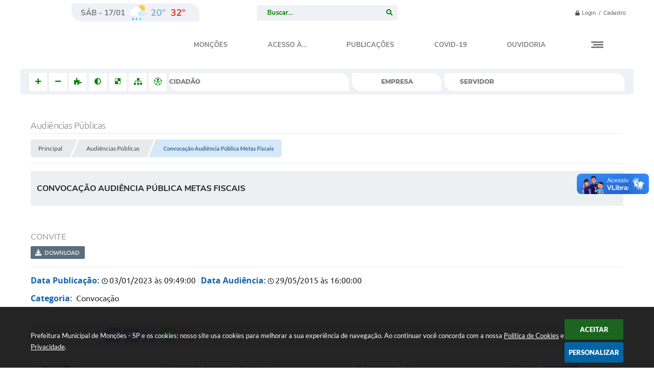

--- FILE ---
content_type: text/html; charset=utf-8
request_url: https://www.moncoes.sp.gov.br/portal/audiencia-publica/17/portal/internautas/cadastrar/pf
body_size: 34714
content:

<!DOCTYPE html>
<html lang="pt-br">
	<head>
		<meta http-equiv="Content-Type" content="text/html; charset=utf-8" />
		<meta name="viewport" content="width=device-width, initial-scale=1.0, user-scalable=yes">

		<meta name="description" content="Prefeitura Municipal de Monções - SP - Convocação Audiência Pública Metas Fiscais">
		
		<title>Prefeitura Municipal de Monções - SP - Convocação Audiência Pública Metas Fiscais</title>		

		<!-- COMPARTILHAR NAS REDES SOCIAIS -->
		<meta property="og:type" content="website" /><meta property="og:url" content="https://www.moncoes.sp.gov.br/portal/audiencia-publica/17/portal/internautas/cadastrar/pf" /><meta property="og:title" content="Convocação Audiência Pública Metas Fiscais" /><meta property="og:site_name" content="Prefeitura Municipal de Monções - SP" /><meta property="og:description" content="Prefeitura Municipal de Monções - SP - Convocação Audiência Pública Metas Fiscais" /><meta property="og:image" content="https://www.moncoes.sp.gov.br/fotos/7d8dce54092f75e034c47d81d44f7250.png" /><meta property="og:image:width" content="500" /><meta property="og:image:height" content="155" />		
		<!-- CABEÇALHO -->
		
<style>
    body {
        margin-left: 0px;
        margin-top: 0px;
        margin-right: 0px;
        margin-bottom: 0px;	
        width: 100%;
        height: 100%;
         
    }

    #e_banner_topo_dinamico { width: 1200px; height: 100px; background: url(/fotos/7d5aa1b710cc15ea536eb6996e3dc0dc.jpg) no-repeat;}
</style>
		<!-- IMPORTAÇÃO DO ARQUIVO CSS -->
        <link href="/css/estrutura_interna_mobile.css?1765302575" rel="stylesheet" type="text/css">
<link href="/css/style.css?1683725409" rel="stylesheet" type="text/css" />
<link href="/css/style_interna_mobile.css?1683725410" rel="stylesheet" type="text/css">
<link href="/css/menu_mobile.css?1683725410" rel="stylesheet" type="text/css" media="screen and (max-width:1000px)">
<link href="/css/style_mobile.css?1683725410" rel="stylesheet" type="text/css">
<link href="/css/estrutura_mobile.css?1683725411" rel="stylesheet" type="text/css">

<!-- Estilos padrões para Capa, Topo e Rodapé -->
<link href="/css/estrutura_capa.css?1763468934" rel="stylesheet" type="text/css" />
<link href="/css/estrutura_topo.css?1712680951" rel="stylesheet" type="text/css" />
<link href="/css/estrutura_rodape.css?1712941671" rel="stylesheet" type="text/css" />

<!-- Scripts padrões para Capa, Topo e Rodapé -->
<script src="/js/funcoes_capa.js?1732562600"></script>
<script src="/js/funcoes_topo.js?1732559737"></script>
<script src="/js/funcoes_rodape.js?1710845604"></script>


<!-- Estruturas topo e rodapé -->

<!-- CSS exclusivo topo e rodapé -->

<!-- JS exclusivo topo e rodapé -->


<!-- Estilos exclusivos do site -->
<link href="/css/estrutura.css?1683725407" rel="stylesheet" type="text/css" />


<!-- Contraste -->
<link href="/css/contraste.css?1713294022" rel="stylesheet" type="text/css" property="stylesheet" />        <link href="/css/estrutura_formulario.css?1709130237" rel="stylesheet" type="text/css">

        <!-- IMPORTAÇÃO DO ARQUIVO JS  -->
        <script src="/js/jquery.min.js?1668165299"></script>

        <!-- FUNÇÕES -->
        <script src="/js/sw_funcoes.js?1764241491"></script>

        
		<script src="/js/jquery.flexslider-min.js?1668165299"></script>
		<link rel="stylesheet" href="/js/flexslider.css?1668165299" type="text/css" media="screen" />

		<!-- FANCYBOX v3-->
		<link rel="stylesheet" type="text/css" href="/css/jquery.fancybox.min.css?1668165299">
		<script src="/js/jquery.fancybox.min.js?1668165299"></script>
		<script>
			$(document).ready(function(){
				//CONFIGURAÇÃO DOS BOTÃO DO VISUALIZADOR DE FOTOS
				$('[data-fancybox]').fancybox({
					buttons : [
						'slideShow',
						//'thumbs',
						'close'
					],
					loop : true,
					arrows : true,
					slideShow : {
						autoStart : false,
						speed : 3500
					},
				});
			});
		</script>

		<script>
		$(document).ready(function() {
				
			$('.flexslider').flexslider({
				animation: "slide"
			});

			$('.aba').click(function(){
				var id = $(this).attr("id");
				$('#div'+id).toggle();
				
				if($('#seta'+id).hasClass('swfa far fa-arrow-alt-circle-o-up fa-lg'))
				{
					$('#seta'+id).removeClass('swfa far fa-arrow-alt-circle-o-up fa-lg');
					$('#seta'+id).addClass('swfa far fa-arrow-alt-circle-o-down fa-lg');
				}
				else
				{
					$('#seta'+id).removeClass('swfa far fa-arrow-alt-circle-o-down fa-lg');
					$('#seta'+id).addClass('swfa far fa-arrow-alt-circle-o-up fa-lg');
				}
			});

			$("#pesquisar").bind('submit',function(){
				var data_ini;
				var data_fim;
				var descricao;
				
				data_ini = $("#form_data_ini").val();
				data_ini = data_ini.replace('/','-');
				data_ini = data_ini.replace('/','-');		 
				if($("#form_data_ini").val() == "") 
				{
					data_ini = 0;
				}
				
				data_fim = $("#form_data_fim").val();
				data_fim = data_fim.replace('/','-');
				data_fim = data_fim.replace('/','-');		 
				if($("#form_data_fim").val() == "")
				{
					data_fim = 0;
				}
				
				descricao = $("#form_descricao").val(); 
				if($("#form_descricao").val() == "")
				{
					descricao = 0;
				}
						
				window.location.href = '/portal/audiencias-publicas/0/' + data_ini + '/' + data_fim + '/' + descricao + '/'; 		 
				
				return false;
			});

		});
		</script>

		
	</head>
	<body>

		<!-- TOPO -->
		<header>
    <!-- FONT-AWESOME -->
<link rel="stylesheet" href="https://use.fontawesome.com/releases/v5.13.1/css/all.css">
<link rel="stylesheet" href="https://use.fontawesome.com/releases/v5.15.3/css/v4-shims.css">

<!-- FANCYBOX v3-->
<link rel="stylesheet" type="text/css" href="/css/jquery.fancybox.min.css?1668165299">
<script src="/js/jquery.fancybox.min.js?1668165299"></script>


    <a href="#conteudo_esquerda" class="e_trans" accesskey="1"><h1>Ir para o conteúdo</h1></a>

        <div vw class="enabled">
            <div vw-access-button class="active"></div>
            <div vw-plugin-wrapper>
            <div class="vw-plugin-top-wrapper"></div>
            </div>
        </div>
        <script src="https://vlibras.gov.br/app/vlibras-plugin.js"></script>
        <script>
            new window.VLibras.Widget('https://vlibras.gov.br/app');
        </script>
        <!-- <div class="enabled" id="vlibras_include">
            <div class="active"></div>
            <div>
                <div class="vw-plugin-top-wrapper"></div>
            </div>
        </div>

        <script src="https://vlibras.gov.br/app/vlibras-plugin.js"></script>
        <script>
            var ua = window.navigator.userAgent;
            var isIE11 = /Trident.*rv[ :]*11\./.test(navigator.userAgent);
            var msie = ua.indexOf("MSIE ");
            if ((((msie > 0) && (parseInt(ua.substring(msie + 5, ua.indexOf(".", msie))) < 11)) === false) && isIE11 === false) {
                $('#vlibras_include').html('<div vw class="enabled"><div vw-access-button class="active"></div><div vw-plugin-wrapper><div class="vw-plugin-top-wrapper"></div></div></div>');

                new window.VLibras.Widget('https://vlibras.gov.br/app');

                $(window).on("load", function(){
                    $('#vlibras_include img').each( function(){
                        $(this).attr("alt", "Imagem VLibras");
                    });
                });
            }
        </script> -->

<script>
    //  Cancelar leitura digital
    window.onbeforeunload = window.speechSynthesis.cancel();

    /* ============================================================================================
        FUNÇÃO PARA RETORNO DA VOTAÇÃO DA ENQUETE
    ============================================================================================ */
    function retorna_enquete(data){
        if(data != '')
        {
            $('#votar').hide();
            $("#e_cont_enquete").html(data);
        }
    }

    /* ============================================================================================
        POPUP
    ============================================================================================ */

    // FUNÇÃO ABRIR PÁGINA
    function sw_abrir_janela(pagina, altura, largura) {
        var a = (screen.height/2)-(altura/2);
        var l = (screen.width/2)-(largura/2);
        window.open(pagina,'senha','width='+largura+',height='+altura+',top='+a+',left='+l+',scrollbars=1');
    }

    // ABRIR POPUP
    function sw_abrir_popup(elemento) {
        elemento.fadeIn(200);
        elemento.find(".sw_popup").animate({"top": "+20px"}, "fast");
        $("body").css("overflow", "hidden");
    }

    // FECHAR POPUP
    function sw_fechar_popup(elemento) {
        elemento.fadeOut(200);
        elemento.find(".sw_popup").animate({"top": "-20px"}, "fast", function() { $(".sw_popup_modal:visible").last().find("input, button").first().focus(); });
        setTimeout(function () {
            if (!$(".sw_popup_modal:visible").length) {
                $("body").css("overflow", "auto");
            }
        }, 400);
    }

    // SW POPUP ( ".ELEMENTO / #ELEMENTO" , "SE MODAL PODE SER FECHADO OU NÃO")
    function sw_popup(elemento, fechar) {
        if (!fechar) { fechar = "S"; }
        var id_elemento = elemento.substr(1); //  REMOVE O PRIMEIRO CARACTERE (# OU .)
        var elemento = $(elemento);
        // ABRIR POPUP
        sw_abrir_popup(elemento);
        // FECHAR POPUP
        elemento.find(".sw_btn_fechar_popup").click(function() { sw_fechar_popup(elemento); });

        // ANALISANDO SE MODAL PODE SER FECHADO AO CLICAR FORA DA JANELA E AO TECLAR ESC
        if (fechar == "S") {
            elemento.addClass("keyupmodal")
            // FECHAR AO CLICAR NA TELA ESCURA
            elemento.mousedown(function(e) {
                if (e.target.id == id_elemento) {
                    sw_fechar_popup(elemento);
                }
            });

            //elemento.click(function() { console.log("fechou!"); sw_fechar_popup(elemento); });
            //elemento.find(".sw_popup").on("click", function() { event.stopPropagation(); });

            // FECHAR AO CLICAR ESC
            $(document).on("keyup", function(e) {
                if (e.keyCode === 27) {
                    var modal_fehcar, zindex_fechar = 0;
                    $(".sw_popup_modal.keyupmodal:visible").each(function() {
                        var modal = $(this);
                        var zindex_modal = parseInt(modal.css("z-index"));
                        if (zindex_modal > zindex_fechar) {
                            zindex_fechar =  zindex_modal;
                            modal_fechar = modal;
                        }
                    });
                    // FECHAR MODAL
                    sw_fechar_popup(modal_fechar);
                }
            });
        }
    }


    /* ============================================================================================
        ACESSIBILIDADE
    ============================================================================================ */

    // SW ACESSIBILIDADE
    if (typeof sw_acessibilidade !== "function") {
        function sw_acessibilidade(param, callback) {

            // ANALISANDO PARÂMETROS
            if (typeof param === "undefined" || !param) { param = {} }
            if (typeof param.media === "undefined") { param.media = "desktop" }

            // ANALISANDO MEDIA
            if (
                (param.media === "todas" || param.media === "all") ||
                (param.media === "desktop" && window.innerWidth > 1000) ||
                (param.media === "mobile" && window.innerWidth <= 1000) ||
                (window.innerWidth <= param.media)
            ) {

                // ANALISANDO PARÂMETROS
                if (typeof param.layout === "undefined") { param.layout = "a1" }
                if (typeof param.caminho === "undefined") { param.caminho = "body" }

                // FUNÇÕES
                if (param.fonte !== false) { param.fonte = true; }
                if (param.contraste !== false) { param.contraste = true; }
                if (param.mapa !== false) { param.mapa = true; }
                if (param.vlibras !== false) { param.vlibras = true; }
                if (param.pagina !== false) { param.pagina = true; }
                if (param.transicoes !== false) { param.transicoes = true; }
                if (param.reset !== false) { param.reset = true; }
                if (param.irconteudo !== false) { param.irconteudo = true; }
                if (param.irmenu !== false) { param.irmenu = true; }
                if (param.irbusca !== false) { param.irbusca = true; }
                if (param.irrodape !== false) { param.irrodape = true; }


                // CRIANDO ELEMENTOS
                var sw_acessibilidade = $("#sw_acessibilidade");
                if (!sw_acessibilidade.length) {
                    sw_acessibilidade = $('<div id="sw_acessibilidade" />');
                    $(param.caminho).prepend(sw_acessibilidade);
                }
                sw_acessibilidade.addClass("sw_area_acessibilidade " + param.layout);


                // BOTÃO MENU ACESSIBILIDADE
                if (!sw_acessibilidade.find("#sw_btn_menu_acessibilidade").length) {
                    var btn_menu_acessibilidade = $('<div id="sw_btn_menu_acessibilidade" class="sw_btn_menu_acessibilidade" />')

                    // INSERINDO ÍCONE DE ACESSIBILIDADE E FECHAR
                    btn_menu_acessibilidade.append('<div class="sw_icone_acessibilidade" />')
                    .append('<div class="sw_icone_fechar" />');

                    // INSERINDO BOTÃO MENU
                    sw_acessibilidade.append(btn_menu_acessibilidade);
                }
                // CLICK DO BOTÃO
                sw_acessibilidade.find("#sw_btn_menu_acessibilidade").on({
                    "click": function() {
                        sw_acessibilidade.toggleClass("show");
                    }
                });
                sw_acessibilidade.on({
                    "mouseenter": function() {
                        if (window.innerWidth >= 1000) {
                            sw_acessibilidade.addClass("show");
                        }
                    },
                    "mouseleave": function() {
                        if (window.innerWidth >= 1000) {
                            sw_acessibilidade.removeClass("show");
                        }
                    }
                });


                // CONT ACESSIBILIDADE
                if (!sw_acessibilidade.find(".sw_cont_acessibilidade").length) {
                    sw_acessibilidade.append('<div class="sw_cont_acessibilidade" />');
                }

                // TÍTULO ACESSIBILIDADE
                if (!sw_acessibilidade.find(".sw_titulo_acessibilidade").length) {
                    sw_acessibilidade.find(".sw_cont_acessibilidade").append('<div class="sw_titulo_acessibilidade"><span>Acessibilidade</span></div>');
                }

                // ÁREA BOTÕES
                if (!sw_acessibilidade.find(".sw_area_botoes_acessibilidade").length) {
                    sw_acessibilidade.find(".sw_cont_acessibilidade").append('<div class="sw_area_botoes_acessibilidade" />');
                }

                // FUNÇÃO INSERE BOTÃO DE ACESSIBILIDADE
                function sw_insere_btn_acessibilidade(param_btn) {
                    if (param_btn.seletor) {

                        // ANALISANDO SE O ELEMENTO NÃO EXISTE PARA ENTÃO CRIAR
                        if (!sw_acessibilidade.find(param_btn.seletor).length) {
                            var item = $(
                                '<a>'+
                                    '<div></div>'+
                                '</a>'
                            ).attr(
                                param_btn.seletor.charAt(0) === '#' ? 'id' : 'class',
                                param_btn.seletor.substring(1)
                            );

                            // CLASSES
                            if (param_btn.classes) {
                                item.find("div").addClass(param_btn.classes);
                            }

                            // DESCRIÇÃO
                            if (param_btn.descricao) {
                                item.find(".sw_btn_acessibilidade").append('<span class="sw_txt_btn_acessibilidade">'+param_btn.descricao+'</span>');
                                item.attr("title", param_btn.descricao);
                            }

                            // ÍCONE
                            if (param_btn.icone) {
                                item.find(".sw_btn_acessibilidade").append('<span class="sw_icone_btn tamanho_fixo swfa '+param_btn.icone+'" />')
                            }

                            // LINK
                            if (param_btn.link) {
                                item.attr("href", param_btn.link);
                            }

                            // ACCESSKEY
                            if (param_btn.accesskey) {
                                item.attr("accesskey", param_btn.accesskey);

                                // INSERINDO TECLADO NUMÉRICO
                                window.addEventListener("keydown", function(e) {
                                    var keyCode = e.keyCode || e.which;
                                    if (e.altKey && keyCode === param_btn.accesskey+96) {
                                        if (param_btn.link) {
                                            window.location.href = param_btn.link;
                                        }
                                        else {
                                            item.trigger("click")
                                        }
                                    }
                                }, false)
                            }

                            // INSERINDO ITEM
                            sw_acessibilidade.find(".sw_area_botoes_acessibilidade").append(item);
                        }
                    }
                }


                // =============================================================
                //      BOTÃO AUMENTAR
                // =============================================================
                if (param.fonte && !sw_acessibilidade.find("#sw_btn_aumentar_acessibilidade").length) {
                    sw_insere_btn_acessibilidade({
                        seletor: "#sw_btn_aumentar_acessibilidade",
                        classes: "sw_btn_acessibilidade sw_btn_aumentar_acessibilidade",
                        icone: "fas fa-plus",
                        descricao: "Aumentar fonte"
                    });
                }
                // ATRIBUINDO FUNÇÃO
                sw_acessibilidade.find("#sw_btn_aumentar_acessibilidade").click(function() {
                    // CARREGANDO FS
                    sw_carregando_fs("show");

                    // ALTERANDO FONTS
                    sw_altera_fonts(1);

                    // REMOVE CARREGANDO FS
                    setTimeout(function() {
                        sw_carregando_fs("hide");
                    }, 400);
                });

                // =============================================================
                //      BOTÃO DIMINUIR
                // =============================================================
                if (param.fonte && !sw_acessibilidade.find("#sw_btn_diminuir_acessibilidade").length) {
                    sw_insere_btn_acessibilidade({
                        seletor: "#sw_btn_diminuir_acessibilidade",
                        classes: "sw_btn_acessibilidade sw_btn_diminuir_acessibilidade",
                        icone: "fas fa-minus",
                        descricao: "Diminuir fonte"
                    });
                }
                // ATRIBUINDO FUNÇÃO
                sw_acessibilidade.find("#sw_btn_diminuir_acessibilidade").click(function() {
                    // CARREGANDO FS
                    sw_carregando_fs("show");

                    // ALTERANDO FONTS
                    sw_altera_fonts(-1);

                    // REMOVE CARREGANDO FS
                    setTimeout(function() {
                        sw_carregando_fs("hide");
                    }, 400);
                });

                // =============================================================
                //      BOTÃO CONTRASTE
                // =============================================================
                if (param.contraste && !sw_acessibilidade.find("#sw_btn_contraste_acessibilidade").length) {
                    sw_insere_btn_acessibilidade({
                        seletor: "#sw_btn_contraste_acessibilidade",
                        classes: "sw_btn_acessibilidade sw_btn_contraste_acessibilidade",
                        icone: "fas fa-adjust",
                        descricao: "Alto contraste",
                        accesskey: 5
                    });
                }
                // ATRIBUINDO FUNÇÃO
                sw_acessibilidade.find("#sw_btn_contraste_acessibilidade").click(function() {
                    var action_contraste = (localStorage.getItem("sw_acessibilidade_contraste") === "true") ? false : true;
                    sw_contraste(action_contraste);
                });

                // =============================================================
                //      BOTÃO VLIBRAS
                // =============================================================
                if (param.vlibras && !sw_acessibilidade.find("#sw_btn_vlibras_acessibilidade").length && $("#vlibras_include img").length) {
                    sw_insere_btn_acessibilidade({
                        seletor: "#sw_btn_vlibras_acessibilidade",
                        classes: "sw_btn_acessibilidade sw_btn_vlibras_acessibilidade",
                        icone: "fas fa-sign-language",
                        descricao: "Habilitar VLibras",
                        accesskey: 7
                    });
                }
                // ATRIBUINDO FUNÇÃO
                sw_acessibilidade.find("#sw_btn_vlibras_acessibilidade").click(function() {
                    var action_vlibras = (localStorage.getItem("sw_acessibilidade_vlibras") === "true") ? false : true;
                    sw_vlibras(action_vlibras);
                });
                var vlibras_include = $("#vlibras_include");
                if (vlibras_include.length) {
                    // BOTÃO ABRIR VLIBRAS
                    vlibras_include.on("click", "div[vw-access-button]", function(e) {
                        setTimeout(function() {
                            sw_vlibras(true);
                        }, 100);
                    });
                    // BOTÃO FECHAR VLIBRAS
                    vlibras_include.on("click", "img.vpw-settings-btn-close", function() {
                        setTimeout(function() {
                            sw_vlibras(false);
                        }, 100);
                    });
                }

                // =============================================================
                //      BOTÃO TRANSIÇÕES
                // =============================================================
                if (param.transicoes && !sw_acessibilidade.find("#sw_btn_transicoes_acessibilidade").length) {
                    sw_insere_btn_acessibilidade({
                        seletor: "#sw_btn_transicoes_acessibilidade",
                        classes: "sw_btn_acessibilidade sw_btn_transicoes_acessibilidade",
                        icone: "fab fa-delicious",
                        descricao: "Ativar/Desativar transições"
                    });
                }
                // ATRIBUINDO FUNÇÃO
                sw_acessibilidade.find("#sw_btn_transicoes_acessibilidade").click(function() {
                    // CARREGANDO FS
                    sw_carregando_fs("show");

                    // ACIONANDO FUNÇÃO
                    var action_transicoes = (localStorage.getItem("sw_acessibilidade_transicoes") === "true") ? false : true;
                    sw_desativa_transicoes(action_transicoes);

                    // REMOVE CARREGANDO FS
                    setTimeout(function() {
                        sw_carregando_fs("hide");
                    }, 400);
                });

                // =============================================================
                //      BOTÃO MAPA
                // =============================================================
                if (param.mapa && !sw_acessibilidade.find("#sw_btn_mapa_acessibilidade").length) {
                    sw_insere_btn_acessibilidade({
                        seletor: "#sw_btn_mapa_acessibilidade",
                        classes: "sw_btn_acessibilidade sw_btn_mapa_acessibilidade",
                        icone: "fas fa-sitemap",
                        descricao: "Mapa do site",
                        link: "/portal/mapa"
                    });
                }

                // =============================================================
                //      BOTÃO ACESSIBILIDADE PÁGINA
                // =============================================================
                if (param.pagina && !sw_acessibilidade.find("#sw_btn_pagina_acessibilidade").length) {
                    sw_insere_btn_acessibilidade({
                        seletor: "#sw_btn_pagina_acessibilidade",
                        classes: "sw_btn_acessibilidade sw_btn_pagina_acessibilidade",
                        icone: "fas fa-wheelchair",
                        descricao: "Página de Acessibilidade",
                        link: "/portal/acessibilidade",
                        accesskey: 6
                    });
                }

                // =============================================================
                //      BOTÃO RESET
                // =============================================================
                if (param.reset && !sw_acessibilidade.find("#sw_btn_reset_acessibilidade").length) {
                    sw_insere_btn_acessibilidade({
                        seletor: "#sw_btn_reset_acessibilidade",
                        classes: "sw_btn_acessibilidade sw_btn_reset_acessibilidade",
                        icone: "fas fa-undo",
                        descricao: "Resetar acessibilidade"
                    });
                }
                // ATRIBUINDO FUNÇÃO
                sw_acessibilidade.find("#sw_btn_reset_acessibilidade").click(function() {
                    // CARREGANDO FS
                    sw_carregando_fs("show");

                    // RESETANDO ACESSIBILIDADE
                    var reset = true;
                    set_acessibilidade(reset);

                    // REMOVE CARREGANDO
                    setTimeout(function() {
                        sw_carregando_fs("hide");
                    }, 400);
                }).hide();


                // =============================================================
                //      BOTÃO IR PARA O CONTEÚDO
                // =============================================================
                if (param.irconteudo && !sw_acessibilidade.find("#sw_btn_irconteudo_acessibilidade").length) {
                    sw_insere_btn_acessibilidade({
                        seletor: "#sw_btn_irconteudo_acessibilidade",
                        classes: "sw_btn_acessibilidade sw_link_acessibilidade sw_btn_irconteudo_acessibilidade",
                        icone: "fas fa-desktop",
                        descricao: "Ir para o conteúdo",
                        link: (location.pathname === "/" || location.pathname === "/portal" || location.pathname === "/portal/") ? "#e_conteudo" : "#e_centralizar",
                        accesskey: 1
                    });
                }

                // =============================================================
                //      BOTÃO IR PARA O MENU
                // =============================================================
                if (param.irmenu && !sw_acessibilidade.find("#sw_btn_irmenu_acessibilidade").length) {
                    sw_insere_btn_acessibilidade({
                        seletor: "#sw_btn_irmenu_acessibilidade",
                        classes: "sw_btn_acessibilidade sw_link_acessibilidade sw_btn_irmenu_acessibilidade",
                        icone: "fas fa-bars",
                        descricao: "Ir para o menu",
                        link: "#e_cont_topo",
                        accesskey: 2
                    });
                }

                // =============================================================
                //      BOTÃO IR PARA A BUSCA
                // =============================================================
                if (param.irbusca && !sw_acessibilidade.find("#sw_btn_irbusca_acessibilidade").length) {
                    sw_insere_btn_acessibilidade({
                        seletor: "#sw_btn_irbusca_acessibilidade",
                        classes: "sw_btn_acessibilidade sw_link_acessibilidade sw_btn_irbusca_acessibilidade",
                        icone: "fas fa-search",
                        descricao: "Ir para a busca",
                        link: "#e_campo_busca",
                        accesskey: 3
                    });
                }
                // IR PARA BUSCA
                $("#irbusca").click(function () {
                    $("#e_campo_busca").focus();
                });
                // FORMULÁRIO
                $("#formulario_busca").bind('submit',function() {
                    var busca = ($("#e_campo_busca").val() == "") ? 0 : $("#e_campo_busca").val();
                    window.location.href = '/portal/busca/' + busca;
                    return false;
                });

                // =============================================================
                //      BOTÃO IR PARA O RODAPÉ
                // =============================================================
                if (param.irrodape && !sw_acessibilidade.find("#sw_btn_irrodape_acessibilidade").length) {
                    sw_insere_btn_acessibilidade({
                        seletor: "#sw_btn_irrodape_acessibilidade",
                        classes: "sw_btn_acessibilidade sw_link_acessibilidade sw_btn_irrodape_acessibilidade",
                        icone: "fas fa-arrow-down",
                        descricao: "Ir para o rodapé",
                        link: "#e_cont_rodape",
                        accesskey: 4
                    });
                }
            }
        }
    }

    // FUNÇÃO AUMENTAR / DIMINUIR FONTS
    if (typeof sw_altera_fonts !== "function") {
        function sw_altera_fonts(action) {
            var elemento;
            var body = $("body");
            var fonte = (localStorage.getItem("sw_acessibilidade_fonte") !== null) ? parseInt(localStorage.getItem("sw_acessibilidade_fonte")) : 0;
            var fontoriginal;
            var font_size;
            var nova_font_size;

            // ANALISANDO SE FONT ORIGINAL E PARÂMETRO SÃO DIFERENTES DE ZERO
            if (!((action === 0 || action === false || action === null) && fonte === 0)) {

                // CALCULANDO NOVA FONT
                nova_font_size = (action === 0) ? 0 : fonte + action;

                // PERCORRENDO ELEMENTOS DO BODY E SETANDO FONTS ORIGINAIS
                if (nova_font_size >= -5 && nova_font_size <= 5) {

                    body.find("*").each(function() {
                        elemento = $(this);
                        // ANALISANDO | SE ELEMENTO PAI CONTÉM A CLASSE TAMANHO_FIXO | && | SE O ELEMENTO NÃO TEM FONT-SIZE ZERO OU | && | SE O ELEMENTO NÃO TEM A CLASSE TAMANHO_FIXO
                        if ( (!elemento.parents(".tamanho_fixo").length) && (elemento.css("font-size").replace(/\D/g, "") > 0) && (!elemento.hasClass("tamanho_fixo")) ) {

                            // ANALISANDO ESTADO ATUAL DAS FONTS
                            fontoriginal = elemento.attr("data-fontoriginal");
                            if (typeof fontoriginal === "undefined" || fontoriginal === false) {
                                // SETANDO ATRIBUTO DATA-FONTSIZE ATUAL
                                fontoriginal = parseInt(elemento.css("font-size").replace("px", ""));
                                elemento.attr("data-fontoriginal", fontoriginal)
                            }
                        }
                    });

                    // PERCORRENDO ELEMENTOS DO BODY E ALTERANDO FONT-SIZE
                    body.find("[data-fontoriginal]").each(function() {
                        elemento = $(this);
                        // ANALISANDO FONT ATUAL DO ELEMENTO
                        fontoriginal = parseInt(elemento.attr("data-fontoriginal"));
                        font_size = fontoriginal + nova_font_size;
                        elemento.css({"font-size" : font_size + "px"});
                    });

                    // ATUALIZANDO LOCAL STORAGE
                    if (nova_font_size == 0) {
                        localStorage.removeItem("sw_acessibilidade_fonte");
                    } else {
                        localStorage.setItem("sw_acessibilidade_fonte", nova_font_size);
                    }
                }

                // ACIONANDO FUNÇÃO SET ACESSIBILIDADE
                sw_deb_acessibilidade = sw_debounce(set_acessibilidade, 500, sw_deb_acessibilidade);
            }
        }
    }

    // FUNÇÃO CONTRASTE
    if (typeof sw_contraste !== "function") {
        function sw_contraste(action) {
            var body = $("body");
            var contraste = (localStorage.getItem("sw_acessibilidade_contraste") !== null) ? localStorage.getItem("sw_acessibilidade_contraste") : false;

            // ANALISANDO SE HÁ MUDANÇA DE AÇÃO
            if (typeof action === "undefined" || action === null) {
                action = contraste;
            }

            // REMOVENDO TRANSIÇÕES MOMENTANEAMENTE
            body.addClass("transition0s");
            setTimeout(function() {
                body.removeClass("transition0s");
            }, 100);

            // ANALISANDO AÇÃO
            if (action || action === "true") {
                body.addClass("contraste");

                // SETANDO LOCAL STORAGE
                localStorage.setItem("sw_acessibilidade_contraste", action);
            }
            else {
                body.removeClass("contraste");

                // RESETANDO LOCAL STORAGE
                localStorage.removeItem("sw_acessibilidade_contraste");
            }

            // ACIONANDO FUNÇÃO SET ACESSIBILIDADE
            sw_deb_acessibilidade = sw_debounce(set_acessibilidade, 200, sw_deb_acessibilidade);
        }
    }

    // FUNÇÃO DESATIVA TRANSIÇÕES
    if (typeof sw_desativa_transicoes !== "function") {
        function sw_desativa_transicoes(action) {
            var contents = $("body >*");
            var transicoes = (localStorage.getItem("sw_acessibilidade_transicoes") !== null) ? localStorage.getItem("sw_acessibilidade_transicoes") : false;

            // ANALISANDO SE HÁ MUDANÇA DE AÇÃO
            if (typeof action === "undefined" || action === null) {
                action = transicoes;
            }

            // ANALISANDO AÇÃO
            if (action || action === "true") {
                contents.addClass("transition0s");

                // SETANDO LOCAL STORAGE
                localStorage.setItem("sw_acessibilidade_transicoes", true);
            }
            else {
                contents.removeClass("transition0s");

                // RESETANDO LOCAL STORAGE
                localStorage.removeItem("sw_acessibilidade_transicoes");
            }

            // ACIONANDO FUNÇÃO SET ACESSIBILIDADE
            sw_deb_acessibilidade = sw_debounce(set_acessibilidade, 500, sw_deb_acessibilidade);
        }
    }

    // FUNÇÃO HABILITA VLIBRAS
    if (typeof sw_vlibras !== "function") {
        function sw_vlibras(action) {
            var vlibras = (localStorage.getItem("sw_acessibilidade_vlibras") !== null) ? localStorage.getItem("sw_acessibilidade_vlibras") : false;
            var vlibras_include = $("#vlibras_include");

            // ANALISANDO SE HÁ MUDANÇA DE AÇÃO
            if (typeof action === "undefined" || action === null) {
                action = vlibras;
            }

            // ANALISANDO AÇÃO
            if (action || action === "true") {
                if (vlibras_include.find("div[vw-access-button]").hasClass("active")) {
                    vlibras_include.find("div[vw-access-button]").trigger("click");
                }

                // SETANDO LOCAL STORAGE
                localStorage.setItem("sw_acessibilidade_vlibras", action);
            }
            else {
                if (!vlibras_include.find("div[vw-access-button]").hasClass("active")) {
                    vlibras_include.find("img.vpw-settings-btn-close").trigger("click");
                }

                // RESETANDO LOCAL STORAGE
                localStorage.removeItem("sw_acessibilidade_vlibras");
            }

            // ACIONANDO FUNÇÃO SET ACESSIBILIDADE
            sw_deb_acessibilidade = sw_debounce(set_acessibilidade, 500, sw_deb_acessibilidade);
        }
    }

    // FUNÇÃO SET ACESSIBILIDADE // INDICA AO USUÁRIO QUE HÁ FUNÇÕES DE ACESSIBILIDADES ATIVAS OU RESETA FUNÇÕES
    if (typeof set_acessibilidade !== "function") {
        function set_acessibilidade(reset)
        {
            // CAPTURANDO ATRIBUTOS
            var fonte = (localStorage.getItem("sw_acessibilidade_fonte") !== null) ? localStorage.getItem("sw_acessibilidade_fonte") : 0;
            var contraste = (localStorage.getItem("sw_acessibilidade_contraste") !== null) ? localStorage.getItem("sw_acessibilidade_contraste") : false;
            var transicoes = (localStorage.getItem("sw_acessibilidade_transicoes") !== null) ? localStorage.getItem("sw_acessibilidade_transicoes") : false;
            var vlibras = (localStorage.getItem("sw_acessibilidade_vlibras") !== null) ? localStorage.getItem("sw_acessibilidade_vlibras") : false;

            // BOTÕES
            var sw_btn_menu_acessibilidade = $("#sw_btn_menu_acessibilidade");
            var sw_btn_aumentar_acessibilidade = $("#sw_btn_aumentar_acessibilidade");
            var sw_btn_diminuir_acessibilidade = $("#sw_btn_diminuir_acessibilidade");
            var sw_btn_contraste_acessibilidade = $("#sw_btn_contraste_acessibilidade");
            var sw_btn_transicoes_acessibilidade = $("#sw_btn_transicoes_acessibilidade");
            var sw_btn_vlibras_acessibilidade = $("#sw_btn_vlibras_acessibilidade");
            var sw_btn_reset_acessibilidade = $("#sw_btn_reset_acessibilidade");

            // ANALISANDO RESET
            if (reset === true) {
                fonte = 0;
                contraste = false;
                transicoes = false;
                vlibras = false;

                // RESETANDO ACESSIBILIDADE
                sw_altera_fonts(fonte);
                sw_contraste(contraste);
                sw_desativa_transicoes(transicoes);
                sw_vlibras(vlibras);
            }

            // BOTÃO DE RESET
            if (sw_btn_reset_acessibilidade.length) {
                if (fonte != 0 || contraste || transicoes || vlibras) {
                    sw_btn_reset_acessibilidade.show();
                }
                else {
                    sw_btn_reset_acessibilidade.hide();
                }
            }

            // ANALISANDO FUNÇÕES INDIVIDUALMENTE
            var qtde_funcoes = 0;

            // AUMENTAR / DIMINUIR FONTE
            if (fonte > 0) {
                qtde_funcoes++;
                sw_btn_aumentar_acessibilidade.find(".sw_btn_acessibilidade").attr("data-acessibilidade", fonte).addClass("ativa");
                sw_btn_diminuir_acessibilidade.find(".sw_btn_acessibilidade").removeAttr("data-acessibilidade").removeClass("ativa");
            }
            else if (fonte < 0) {
                qtde_funcoes++;
                sw_btn_diminuir_acessibilidade.find(".sw_btn_acessibilidade").attr("data-acessibilidade", fonte).addClass("ativa");
                sw_btn_aumentar_acessibilidade.find(".sw_btn_acessibilidade").removeAttr("data-acessibilidade").removeClass("ativa");
            }
            else {
                sw_btn_aumentar_acessibilidade.find(".sw_btn_acessibilidade").removeAttr("data-acessibilidade").removeClass("ativa");
                sw_btn_diminuir_acessibilidade.find(".sw_btn_acessibilidade").removeAttr("data-acessibilidade").removeClass("ativa");
            }

            // CONTRASTE
            if (contraste) {
                qtde_funcoes++;
                sw_btn_contraste_acessibilidade.find(".sw_btn_acessibilidade").attr("data-acessibilidade", 1).addClass("ativa");
            }
            else {
                sw_btn_contraste_acessibilidade.find(".sw_btn_acessibilidade").removeAttr("data-acessibilidade").removeClass("ativa");
            }

            // TRANSIÇÕES
            if (transicoes) {
                qtde_funcoes++;
                sw_btn_transicoes_acessibilidade.find(".sw_btn_acessibilidade").attr("data-acessibilidade", 1).addClass("ativa");
            }
            else {
                sw_btn_transicoes_acessibilidade.find(".sw_btn_acessibilidade").removeAttr("data-acessibilidade").removeClass("ativa");
            }

            // VLIBRAS
            if (vlibras) {
                qtde_funcoes++;
                sw_btn_vlibras_acessibilidade.find(".sw_btn_acessibilidade").attr("data-acessibilidade", 1).addClass("ativa");
            }
            else {
                sw_btn_vlibras_acessibilidade.find(".sw_btn_acessibilidade").removeAttr("data-acessibilidade").removeClass("ativa");
            }

            // ANALISANDO QUANTIDADE DE FUNÇÕES
            if (qtde_funcoes > 0) {
                sw_btn_menu_acessibilidade.addClass("ativa").find(".sw_icone_acessibilidade").attr("data-acessibilidade", qtde_funcoes);
            }
            else {
                sw_btn_menu_acessibilidade.removeClass("ativa").find(".sw_icone_acessibilidade").removeAttr("data-acessibilidade");
            }


            // ATRIBUINDO TEXTO AOS BOTÕES
            if (sw_btn_contraste_acessibilidade.length) {
                var txt_btn = (contraste === false) ? "Alto contraste" : "Baixo contraste";
                sw_btn_contraste_acessibilidade.attr("title", txt_btn);
                sw_btn_contraste_acessibilidade.find(".sw_txt_btn_acessibilidade").text(txt_btn);
            }
            if (sw_btn_transicoes_acessibilidade.length) {
                var txt_btn = (transicoes == false) ? "Remover transições" : "Ativar transições";
                sw_btn_transicoes_acessibilidade.attr("title", txt_btn);
                sw_btn_transicoes_acessibilidade.find(".sw_txt_btn_acessibilidade").text(txt_btn);
            }
            if (sw_btn_vlibras_acessibilidade.length) {
                var txt_btn = (vlibras == false) ? "Ativar VLibras" : "Desativar VLibras";
                sw_btn_vlibras_acessibilidade.attr("title", txt_btn);
                sw_btn_vlibras_acessibilidade.find(".sw_txt_btn_acessibilidade").text(txt_btn);
            }
        }
    }

    // FUNÇÃO DEBOUNCE
    if (typeof sw_debounce !== "function") {
        function sw_debounce(funcao, time, debounce_timeout) {
            clearTimeout(debounce_timeout);

            // A CHAMADA DESSA FUNÇÃO DEVE SER RETORNADA PARA A VARIÁVEL 'debounce_timeout'
            // Ex: var debounce_timeout = sw_debounce(funcao, time, debounce_timeout)
            return debounce_timeout = setTimeout(funcao, time);
        }
    }
    var sw_deb_acessibilidade;


    /* ============================================================================================
        ACIONANDO FUNÇÕES ANTES DE CARREGAR A PÁGINA
    ============================================================================================ */

    // FONT PARA DISLEXIA
    sw_font_dislexia(null);

    // CONTRASTE
    sw_contraste(null);

    // TRANSIÇÕES
    sw_desativa_transicoes(null);


    /* ============================================================================================
        ACIONANDO FUNÇÕES AO CARREGAR A PÁGINA
    ============================================================================================ */
    $(document).ready(function() {



        /* ============================================================================================
            ACESSIBILIDADE ---- ANTIGO --- REMOVER DEPOIS DE TODOS ALTERADOS
        ============================================================================================ */

        // BOTÃO DE AUMENTAR A FONTE
        $(".aumentar").click(function () {
            $("*").each(function() {

                if ( (!$(this).parents(".tamanho_fixo").length) && ($(this).css("font-size").replace(/\D/g, "") > 0) && (!$(this).hasClass("tamanho_fixo")) )
                {
                    var size = $(this).css('font-size');

                    size = size.replace('px', '');
                    size = parseInt(size) + 1;

                    if(size < 18)
                    {
                        $(this).animate({'font-size' : size + 'px'});
                    }
                }
            });
        });

        // BOTÃO DE DIMINUIR A FONTE
        $(".diminuir").click(function () {
            $("*").each(function() {

                if ( (!$(this).parents(".tamanho_fixo").length) && ($(this).css("font-size").replace(/\D/g, "") > 0) && (!$(this).hasClass("tamanho_fixo")) )
                {
                    var size = $(this).css('font-size');

                    size = size.replace('px', '');
                    size = parseInt(size) - 1;
                    if(size > 10)
                    {
                        $(this).animate({'font-size' : size + 'px'});
                    }
                }
            });
        });

        // BOTÃO DE CONTRASTE DE COR
        $("#contraste").click(function () {

            if($("body").hasClass("contraste"))
            {
                $("body").removeClass("contraste");
                $("body").css("background","#FFFFFF");
                $("#logo_branca").hide();
            }
            else
            {
                $("body").addClass("contraste");
                $("#logo_branca").show();
            }
        });

        // BOTÃO IR PARA BUSCA
        $("#irbusca").click(function () {
            $("#e_campo_busca").focus();
        });

        // VLIBRAS
        $(".vlibras").click(function() {
            $("#vlibras_include div[vw-access-button]").trigger("click");
        });






        // // SW ACESSIBILIDADE
        // var sw_parametros_acessibilidade = {
        //     layout: "a1"
        // };
        // // ANALISANDO SE HÁ PARÂMETROS EXCLUSIVOS DO LAYOUT
        // if (typeof e_parametros_acessibilidade === "object") {
        //     sw_parametros_acessibilidade = e_parametros_acessibilidade;
        // }

        // // ACIONANDO FUNÇÃO DE ACESSIBILIDADE
        // sw_acessibilidade(sw_parametros_acessibilidade)


        // ACIONANDO FUNÇÃO DE ACESSIBILIDADE AO FIM DO CARREGAMENTO DA PÁGINA
        $(window).on("load", function() {
            // ALTERAR FONTS
            sw_altera_fonts(null);

            // VLIBRAS
            sw_vlibras(null);
        });

        // SETANDO ATRIBUTOS
        sw_deb_acessibilidade = sw_debounce(set_acessibilidade, 500, sw_deb_acessibilidade);

        /* ============================================================================================
            ENQUETE
        ============================================================================================ */

        // CLICK DO BOTÃO COM ID VOTAR DA ENQUETE
        $('#votar').click(function(){
            var opcao = $("input[name=form_resposta]:checked").val();

            opcao = parseInt(opcao);

            var recaptcha = "";

            //A CLASSE e_captcha_enquete DEVE SER INSERIDA NO HTMLQUE CONTER O CAPTCHA DA ENQUETE, PARA QUE O CÓDIGO CONSIGA LOCALIZAR O RESULTADO REFERENTE AO LOCAL CORRETO
            recaptcha = $(".e_captcha_enquete").find("textarea.g-recaptcha-response").val();

            //SE EXISTIR OS CAMPOS DE NOME E E-MAIL
            if($('#form_nome_enquete').length || $('#form_email_enquete').length || $("#form_cpf_enquete").length || $("#form_data_enquete").length)
            {
                if(isNaN(opcao))
                {
                    swal({
                        text: "Enquete: selecione uma resposta.",
                        icon: "warning"
                    });
                }
                else
                {
                    if($("#form_nome_enquete").val() == "" || $("#form_email_enquete").val() == "" || $("#form_cpf_enquete").val() == "" || $("#form_data_enquete").val() == "" || $("#form_data_enquete").val() == "00/00/0000")
                    {
                        swal({
                            text: "Enquete: preencha os campos.",
                            icon: "warning"
                        });
                    }
                    else
                    {
                        var nome = $("#form_nome_enquete").val();
                        var email = $("#form_email_enquete").val();
                        var cpf = $("#form_cpf_enquete").val();
                        var data = $("#form_data_enquete").val();
                        var invalido = "";

                        if($("#form_cpf_enquete").val() != '' && $("#form_cpf_enquete").length)
                        {
                            if(validarCPF(cpf) == false)
                            {
                                swal({
                                    text: "Enquete: CPF informado é inválido.",
                                    icon: "error"
                                });

                                invalido = "S";
                            }
                        }
                        if($("#form_email_enquete").val() != '' && $("#form_email_enquete").length)
                        {
                            if(validarEmail(email) == false)
                            {
                                swal({
                                    text: "Enquete: E-mail informado é inválido.",
                                    icon: "error"
                                });
                                invalido = "S";
                            }
                        }
                        if(invalido != "S")
                        {
                            $.post('/portal/enquete/votar/',{ enviar: 's', form_resposta: opcao, form_nome: nome, form_email: email, form_cpf: cpf, form_data: data, captcha: recaptcha }, retorna_enquete);
                        }
                    }
                }
            }
            else
            {
                if(!isNaN(opcao))
                {
                    $.post('/portal/enquete/votar/',{ enviar: 's', form_resposta: opcao, captcha: recaptcha }, retorna_enquete);
                }
                else
                {
                    swal({
                        text: "Enquete: selecione uma resposta.",
                        icon: "warning"
                    });
                }
            }
        });

    });
</script>

<div class="sw_barra_notificacoes">
    <div class="sw_cont_barra_notificacoes">

                        <div id="lgpd">
                    <div class="sw_notificacao sw_politica_privacidade sw_lato">
                        <div class="sw_info_politica_privacidade">
                            Prefeitura Municipal de Monções - SP e os cookies: nosso site usa cookies para melhorar a sua experiência de navegação. Ao continuar você concorda com a nossa <a href="/portal/privacidade" target="_blank"><span>Política de Cookies</span> e <span>Privacidade</span></a>.                        </div>
                        <div class="sw_cont_btn_politica_privacidade">
                            <div class="sw_btn_politica_privacidade sw_lato_black sw_btn_fechar_notificacao">ACEITAR</div>
                            <div class="sw_btn_politica_privacidade sw_lato_black sw_btn_personalizar_cookies">PERSONALIZAR</div>
                        </div>
                    </div>
                </div>
            </div>
</div>

<div class="sw_cookies_aceitos abrir_modal_personalizar_cookies " data-tooltip="Política de Cookies e Privacidade">
    <div class="sw_politica_privacidade sw_lato">
        <span id="icone_personalizar_cookies">
            <span class="swfa fas fa-cookie"></span>
        </span>
    </div>
</div>


<!-- Modal de personalizar cookies -->
<div class="sw_popup_modal" id="sw_cont_politica_privacidade">
    <div class="sw_popup">

        <!-- Fechar -->
        <div class="sw_btn_fechar_popup" id="btn_fechar_modal_cookies"><i class="swfa fas fa-times" aria-hidden="true"></i></div>

        <!-- Título -->
        <div class="sw_titulo_popup sw_lato_bold" id="titulo_termo">Política de Cookies e Privacidade</div>

        <!-- Descrição -->
        <div class="sw_descricao_popup sw_lato_bold">
            Personalize as suas preferências de cookies.
            <div>
                <br>
                <strong><u><a href="/portal/privacidade" target="_blank">Clique aqui e consulte nossas políticas</a></u></strong>.
            </div>
        </div>

        <!-- Conteúdo dos cookies -->
        <div class="sw_conteudo_popup">

            <!-- Cookies necessários -->
            <div class="sw_lista_detalhes">
                <div class="sw_linha_lista_detalhes">
                    <div style="width: 90%;">
                        <div class="sw_nome_detalhe sw_lato_bold">
                            Cookies necessários
                            <div class="sw_descricao_detalhes_cookie sw_lato">Essenciais para uma navegação eficiente em nosso site.</div>
                        </div>
                    </div>
                    <label class="sw_btn_checkbox">
                        <span class="e_trans">Checkbox</span>
                        <input type="checkbox" name="cookies_necessarios" disabled="" checked="">
                        <span class="sw_btn_checkbox_background" style="opacity: 0.5;">
                            <span class="sw_btn_checkbox_controle"></span>
                        </span>
                    </label>
                </div>
            </div>

            <!-- Cookies de estatísticas -->
            <div class="sw_lista_detalhes">
                <div class="sw_linha_lista_detalhes">
                    <div style="width: 90%;">
                        <div class="sw_nome_detalhe sw_lato_bold">
                            Cookies de estatísticas
                            <div class="sw_descricao_detalhes_cookie sw_lato">Recomendados para a prefeitura coletar informações de navegações do usuário.</div>
                        </div>
                    </div>
                    <label class="sw_btn_checkbox">
                        <span class="e_trans">Checkbox</span>
                        <input type="checkbox" name="cookies_estatisticas" >
                        <span class="sw_btn_checkbox_background checkbox_estatisticas">
                            <span class="sw_btn_checkbox_controle"></span>
                        </span>
                    </label>
                </div>
            </div>
        </div>

        <!-- Área de botões -->
        <div class="sw_area_botoes_popup sw_lato_medium">
            <div class="sw_btn_popup sw_btn_aceitar" id="salvar_preferencias_cookies">
                <i class="swfa fas fa-check" aria-hidden="true"></i>
                <span>SALVAR</span>
            </div>
        </div>
    </div>
</div>

<script>

    // Seta os cookies
    function f_cookies_criar(cookieCheckboxEstatistica)
    {
        // Cookies necessários
        document.cookie = "PrefeituraMunicipaldeMonções-SP-LGPD=S; max-age=604800; path=/";

        // Cookies de estatística
        if (cookieCheckboxEstatistica) {
            document.cookie = "PrefeituraMunicipaldeMonções-SP-ESTATISTICA=S; max-age=604800; path=/";
        } else {
            document.cookie = "PrefeituraMunicipaldeMonções-SP-ESTATISTICA=S; max-age=0; path=/";
        }
    }

    // Altera o conteúdo da notificação
    function f_cookies_notificacao_alterar()
    {
        $("#lgpd").fadeOut(800, function() {
            $(this).remove();
        });
        $(".sw_cookies_aceitos").addClass("show sw_txt_tooltip");
    }

    $(document).ready(function() {

        //CONFIGURAÇÃO DOS BOTÃO DO VISUALIZADOR DE FOTOS
        $('.fancybox').fancybox({
                buttons : [
                    'slideShow',
                    //'thumbs',
                    'close'
                ],
                loop : true,
                arrows : true,
                slideShow : {
                    autoStart : false,
                    speed : 3500
                },
            });

        // ANALISANDO SE HÁ NOTIFICAÇÕES
        var barra_notificacoes = $(".sw_barra_notificacoes");
        if (barra_notificacoes.find(".sw_notificacao").length) {

            $(window).on("load", function() {
                barra_notificacoes.addClass("show");
            });

            /* ============================================================================================
                FUNÇÕES INDIVIDUAIS DAS NOTIFICAÇÕES
            ============================================================================================ */
            $(".sw_btn_fechar_notificacao").click(function() {
                var elemento_noticicacao = $(this).parents(".sw_notificacao");

                // Fechando notificação
                elemento_noticicacao.fadeOut(800, function() {
                    elemento_noticicacao.remove();

                    // Analisando se há mais notificações
                    if (barra_notificacoes.find(".sw_notificacao").length < 1) {
                        barra_notificacoes.removeClass("show");
                    }
                });

            });


            // Política de cookies
            $("#lgpd").find(".sw_btn_fechar_notificacao").click(function() {

                // Seta checked
                $("input[type='checkbox'][name='cookies_estatisticas']").attr("checked", true);

                // Seta cookies (aceita os dois)
                f_cookies_criar(true)

                // Altera o conteúdo da notificação de cookies
                f_cookies_notificacao_alterar();
            });

            // Transmissão ao vivo
            $(".live_info_transmissao").find(".sw_btn_fechar_notificacao").click(function() {
                var data_video = $(this).attr("data-video");
                $.post("/portal/transmissao/encerra/", { video: data_video });
            });
        }

        // Mostra ícone política de cookies
        $(window).on("load", function() {
            if ($("#lgpd").length === 0) {
                $(".sw_cookies_aceitos").addClass("show");
            }
        });

        // Modal de personalizar cookies
        if ($("#sw_cont_politica_privacidade").length) {

            // Ao clicar em personalizar
            let modalPersonalizarAberto = false;
            $(document.body).on('click', '.sw_btn_personalizar_cookies, .abrir_modal_personalizar_cookies', function() {

                // Cria pop-up
                sw_popup("#sw_cont_politica_privacidade", "S");

                // Caso não tenha aberto o modal e não foi votado
                if (!modalPersonalizarAberto && $(".sw_cookies_aceitos").hasClass("show") === false) {
                    $("input[type='checkbox'][name='cookies_estatisticas']").attr("checked", true);
                }
                modalPersonalizarAberto = true;
            });

            // Controle do atributo "checked" nos cookies de estatísticas
            $("input[type='checkbox'][name='cookies_estatisticas']").change(function() {
                let checadoEstatisticas = $("input[type='checkbox'][name='cookies_estatisticas']").attr("checked");
                if(checadoEstatisticas) {
                    $(this).attr("checked", true);
                } else if(checadoEstatisticas === undefined) {
                    $(this).attr("checked", false);
                }
            });

            // Ao salvar preferências
            $("#salvar_preferencias_cookies").click(function() {

                // Verifica se está checado o botão dos cookies de estatísticas
                let checadoEstatisticas = $("input[type='checkbox'][name='cookies_estatisticas']").attr("checked");

                // Seta cookies
                f_cookies_criar(checadoEstatisticas);

                // Altera o conteúdo da notificação de cookies
                f_cookies_notificacao_alterar();

                // Fecha pop-up
                let elementoPopupPrivacidade = document.getElementById("sw_cont_politica_privacidade");
                sw_fechar_popup($(elementoPopupPrivacidade));

                // Analisando se há mais notificações
                barra_notificacoes.fadeOut(800, function() {
                    if (barra_notificacoes.find(".sw_notificacao").length < 1) {
                        barra_notificacoes.removeClass("show");
                    }
                });
            });
        }
    });
</script>
<!-- FIM NOTIFICAÇÕES -->
<!-- SWEET ALERT (NECESSÁRIO PARA BOTÃO SAIR) -->
<script src="/js/sweetalert.min.js"></script>

<!-- ASSINAR -->
<script src="https://get.webpkiplugin.com/Scripts/LacunaWebPKI/lacuna-web-pki-2.12.0.min.js" integrity="sha256-jDF8LDaAvViVZ7JJAdzDVGgY2BhjOUQ9py+av84PVFA=" crossorigin="anonymous"></script>

<script>
    // FUNÇÕES JS
    $(document).ready(function() {

        // FUNÇÃO PARA ACIONAR DROP DO LOGIN DO INTERNAUTA MOBILE
        $(window).click(function() { $("#itn_area_botoes_internauta").removeClass("itn_area_botoes_internauta_show"); });
        $(".itn_area_img_internauta").on("click", function() {
            event.stopPropagation();
            $("#itn_area_botoes_internauta").toggleClass("itn_area_botoes_internauta_show");
        });        

        // ACIONANDO POPUP LOGIN
        $(".itn_btn_login").click(function() {
            sw_popup("#itn_login", "S");
        });

        // RECUPERAÇÃO DE SENHA
        $("#link_senha").click(function() { sw_abrir_janela("/portal/internautas/recuperar-senha", 450, 600) });

        // SAIR
        $("#sair_internauta").click(function() {
            swal({
                title: "Atenção!",
                text: "Deseja realmente sair do portal?",
                icon: "warning",
                buttons: ["Cancelar", "OK"],
            })
            .then(function(acao) {
                if(acao === true)
                {
                    location.href = "/portal/internautas/sair";
                }
            });
        });
                
    });

    // ABRIR POPUP INTERNAUTA
    function abrir_popup_internautas(elemento) {
        sw_abrir_popup(elemento);
        $("#cpf_cnpj_email").focus();
    }

    // FECHAR POPUP INTERNAUTA
    function fechar_popup_internautas(elemento) {        
        verifica_popups_termos();
        sw_fechar_popup(elemento);
    }

    // TRANSFORMAR DADOS EM MAIÚSCULOS
    function internautas_transformar_string(string)
    {
        if(string.value != "" && string.id != "")
        {
            $("#"+string.id).val(string.value.toUpperCase());
        }
    }

    // FORMATA VALOR (CPF OU CNPJ)
    function formata_cpf_cnpj(value)
    {
        const cnpjCpf = value.replace(/\D/g, '');
        
        if (cnpjCpf.length === 11)
        {
            return cnpjCpf.replace(/(\d{3})(\d{3})(\d{3})(\d{2})/g, "\$1.\$2.\$3-\$4");
        }
        else if (cnpjCpf.length === 14)
        {
            return cnpjCpf.replace(/(\d{2})(\d{3})(\d{3})(\d{4})(\d{2})/g, "\$1.\$2.\$3/\$4-\$5");
        }
    }

    // VALIDAR CPF
    function validar_cpf(cpf)
    {
		cpf = cpf.replace(/[^\d]+/g,'');
		if(cpf == '') return false;
		// Elimina CPFs invalidos conhecidos
		if (cpf.length != 11 || cpf == "00000000000" || cpf == "11111111111" || cpf == "22222222222" || cpf == "33333333333" || cpf == "44444444444" || cpf == "55555555555" || cpf == "66666666666" || cpf == "77777777777" || cpf == "88888888888" || cpf == "99999999999") return false;
		// Valida 1o digito 
		add = 0;
		for (i=0; i < 9; i ++)
			add += parseInt(cpf.charAt(i)) * (10 - i);
			rev = 11 - (add % 11);
			if (rev == 10 || rev == 11)
				rev = 0;
			if (rev != parseInt(cpf.charAt(9)))
				return false;
		// Valida 2o digito
		add = 0;
		for (i = 0; i < 10; i ++)
			add += parseInt(cpf.charAt(i)) * (11 - i);
		rev = 11 - (add % 11);
		if (rev == 10 || rev == 11)
			rev = 0;
		if (rev != parseInt(cpf.charAt(10)))
			return false;
		return true;
	}

    // VALIDAR CNPJ
    function validar_cnpj(cnpj)
    { 
        cnpj = cnpj.replace(/[^\d]+/g,'');

        if(cnpj == '') return false;
        
        if (cnpj.length != 14)
            return false;
        
        if (cnpj == "00000000000000" || cnpj == "11111111111111" || cnpj == "22222222222222" || cnpj == "33333333333333" || cnpj == "44444444444444" || cnpj == "55555555555555" || cnpj == "66666666666666" || cnpj == "77777777777777" || cnpj == "88888888888888" || cnpj == "99999999999999")
            return false;

        tamanho = cnpj.length - 2
        numeros = cnpj.substring(0,tamanho);
        digitos = cnpj.substring(tamanho);
        soma = 0;
        pos = tamanho - 7;
        
        for(i = tamanho; i >= 1; i--)
        {
            soma += numeros.charAt(tamanho - i) * pos--;
            if (pos < 2)
                pos = 9;
        }

        resultado = soma % 11 < 2 ? 0 : 11 - soma % 11;
        if (resultado != digitos.charAt(0))
            return false;
            
        tamanho = tamanho + 1;
        numeros = cnpj.substring(0,tamanho);
        soma = 0;
        pos = tamanho - 7;

        for (i = tamanho; i >= 1; i--)
        {
            soma += numeros.charAt(tamanho - i) * pos--;
            if (pos < 2)
                pos = 9;
        }

        resultado = soma % 11 < 2 ? 0 : 11 - soma % 11;
        if (resultado != digitos.charAt(1))
            return false;
                
        return true;
    }



    ////


    // VERIFICA SE ACABOU OS TERMOS PARA REDIRECIONAR INTERNAUTA
    function verifica_popups_termos()
    {
        var contador = $('#cont_popup').val();
        var link = $('#link').val();

        if(contador - 1 == 0 || contador == "")
        {
            setTimeout(function() {
                var elemento = ".itn_consentimentos";
                elemento = $(""+elemento+"");
                fechar_popup_internautas(elemento);

                var elemento_link = ".itn_consentimentos_link";
                elemento_link = $(""+elemento_link+"");
                fechar_popup_internautas(elemento_link);

                var url_atual = window.location.pathname;

                // REDIRECIONA APENAS QUANDO LOGAR OU CADASTRAR
                if(url_atual != "/portal/internautas/dados" && url_atual != "/portal/internautas/dados/consentimentos" && url_atual != "/portal/internautas/dados/preferencias")
                {
                    if(link == "/portal/internautas/alterar")
                    {
                        location.href = link;
                    }
                    else if(link != "" && link != undefined)
                    {
                        location.href = link;
                    }
                    else
                    {
                        location.href = '/portal/audiencia-publica/17/portal/internautas/cadastrar/pf';
                    }
                }

                $('#cont_popup').val("0");
            
            }, 300);
        }
        else
        {
            contador = contador - 1;
            $('#cont_popup').val(contador);
        }

        return contador;
    }

    // SE ESTIVER NA PÁGINA DE CONSENTIMENTOS (ACEITANDO, RECUSANDO OU REVOGANDO) A PÁGINA DEVERÁ SER RECARREGADA
    function redireciona_internauta_consentimento()
    {
        setTimeout(function() {            
            if(window.location.pathname == "/portal/internautas/dados/consentimentos" || window.location.pathname == "/portal/internautas/dados")
            {
                location.href = window.location.pathname;
            }
        }, 800);
    }

    // CLICK DO BOTÃO OK (QUANDO ENTRAR EM UMA FERRAMENTA QUE TIVER TERMO DO TIPO EMITE AVISO QUE FOI ENVIADO UM E-MAIL PARA CONFIRMAÇÃO)
    function btn_ok(id_consentimento)
    {
        if(id_consentimento != "")
        {
            var elemento = "#itn_consentimentos_int_"+id_consentimento;
            elemento = $(""+elemento+"");
            fechar_popup_internautas(elemento);
        }
    }
    
    // CLICK DO BOTÃO REENVIAR
    function btn_reenviar_consentimento(id_consentimento)
    {
        if(id_consentimento != "")
        {
            var elemento = "#itn_consentimentos_int_"+id_consentimento;
            elemento = $(""+elemento+"");

            $.post('/portal/internautas/acao/', {acao:"reenviar_consentimento", consentimento:id_consentimento}, retorno);

            function retorno(data)
            {
                fechar_popup_internautas(elemento);
            }
        }
    }

    // EXIBE MENSAGENS DE SUCESSO E ERRO
    function int_msg_erro(mensagem)
    {
        $("#conteudo_esquerda").append('<div class="sw_lato sw_aviso_suspenso sw_aviso_suspenso_erro" style="display:none;"><i class="swfa fas fa-times-circle-o"></i><span>'+mensagem+'</span></div>');
        $(".sw_aviso_suspenso_erro").fadeIn("slow");

        setTimeout(function() {
            $(".sw_aviso_suspenso_erro").fadeOut("slow");
        }, 1500);
    }

    function int_msg_sucesso(mensagem)
    {
        $("#conteudo_esquerda").append('<div class="sw_lato sw_aviso_suspenso sw_aviso_suspenso_sucesso" style="display:none;"><i class="swfa fas fa-check-circle-o"></i><span>'+mensagem+'</span></div>');
        $(".sw_aviso_suspenso_sucesso").fadeIn("slow");

        setTimeout(function() {
            $(".sw_aviso_suspenso_sucesso").fadeOut("slow");
        }, 1500);
    }

    // CLICK DO BOTÃO "CONFIRMAR CÓDIGO"
    function btn_confirmar_codigo_consentimento(id_consentimento)
    {
        var codigo = $("#form_codigo_confirmacao_consentimento").val();

        if(id_consentimento != "" && codigo != "")
        {
            var elemento = "#itn_consentimentos_int_"+id_consentimento;
            elemento = $(""+elemento+"");

            $.post('/portal/internautas/acao/', {acao:"confirmar_codigo_consentimento", consentimento:id_consentimento, codigo:codigo}, retorno);

            function retorno(data)
            {
                data = JSON.parse(data);

                fechar_popup_internautas(elemento);

                if(data.resultado == "sucesso")
                {
                    int_msg_sucesso("Consentimento confirmado com sucesso!");
                }
                else
                {
                    int_msg_erro("Erro ao confirmar consentimento!");
                }
            }
        }
    }

    // EXIBE MENSAGEM DE ERRO NO PROCESSO (CASO FALTE ALGUM DADO)
    function exibe_mensagem_erro_processo()
    {
        $(".sw_area_botoes_popup").hide();
        $(".sw_conteudo_popup").html('<div class="sw_aviso sw_aviso_erro sw_lato"><i class="swfa fas fa-exclamation-triangle"></i> <span>Ops, algo deu errado. Tente novamente mais tarde.</span></div>');

        // setTimeout(function() {
        //     fechar_popup_internautas(elemento);
        // }, 1000);
    }


    // CLICK DO BOTÃO ACEITAR
    function btn_aceitar(id_consentimento, id_termo)
    {
        if(id_consentimento != "" && id_consentimento != undefined)
        {
            var elemento = "#itn_consentimentos_int_"+id_consentimento;
            elemento = $(""+elemento+"");

            $.post('/portal/internautas/acao/', {acao:"responder_consentimento", consentimento:id_consentimento, valor:"S"}, retorno);

            function retorno(data)
            {
                data = JSON.parse(data);

                fechar_popup_internautas(elemento);

                if(data.resultado == "sucesso")
                {
                    int_msg_sucesso("Consentimento aceito com sucesso!");
                }
                else
                {
                    int_msg_erro("Erro ao aceitar consentimento!");
                }

                redireciona_internauta_consentimento();
            }
        }
        else
        {
            exibe_mensagem_erro_processo();
        }
    }

    // CLICK DO BOTÃO RECUSAR
    function btn_recusar(id_consentimento, id_termo, obrigatorio)
    {
        // VERIFICA SE TERMO É OBRIGATÓRIO PARA SOLICITAR CONFIRMAÇÃO
        if(obrigatorio == "S")
        {
            swal({
                text: "Tem certeza que deseja recusar? É obrigatório a aceitação desse termo.",
                icon: "warning",
                buttons: ['Cancelar', 'OK']
            })
            .then(function(acao) {
                if(acao === true)
                {
                    if(id_consentimento != "" && id_consentimento != undefined)
                    {
                        
                        var elemento = "#itn_consentimentos_int_"+id_consentimento;
                        elemento = $(""+elemento+"");
                        
                        $.post('/portal/internautas/acao/', {acao:"responder_consentimento", consentimento:id_consentimento, valor:"N", termo:id_termo}, retorno);

                        function retorno(data) 
                        {
                            data = JSON.parse(data);

                            elemento.find(".sw_area_botoes_popup").hide();

                            fechar_popup_internautas(elemento);

                            if(data.resultado == "sucesso")
                            {
                                int_msg_sucesso("Consentimento recusado com sucesso!");
                            }
                            else
                            {
                                int_msg_erro("Erro ao recusar consentimento!");
                            }

                            redireciona_internauta_consentimento();
                        }
                    }
                    else
                    {
                        exibe_mensagem_erro_processo();
                    }
                }
            });
        }
        else
        {
            if(id_consentimento != "" && id_consentimento != undefined)
            {
                var elemento = "#itn_consentimentos_int_"+id_consentimento;
                elemento = $(""+elemento+"");
                
                $.post('/portal/internautas/acao/', {acao:"responder_consentimento", consentimento:id_consentimento, valor:"N", termo:id_termo}, retorno);

                function retorno(data) 
                {
                    data = JSON.parse(data);

                    elemento.find(".sw_area_botoes_popup").hide();

                    fechar_popup_internautas(elemento);

                    if(data.resultado == "sucesso")
                    {
                        int_msg_sucesso("Consentimento recusado com sucesso!");
                    }
                    else
                    {
                        int_msg_erro("Erro ao recusar consentimento!");
                    }

                    redireciona_internauta_consentimento();
                }
            }
            else
            {
                exibe_mensagem_erro_processo();
            }
        }
    }

    // CLICK DO BOTÃO REVOGAR (ENVIAR - REVOGAR DE FATO)
    function btn_revogar(id_consentimento)
    {
        var motivo = $("#motivo_revogar").val();

        if(id_consentimento != "" && id_consentimento != undefined)
        {
            var elemento = "#itn_consentimentos_int_"+id_consentimento;
            elemento = $(""+elemento+"");

            $.post('/portal/internautas/acao/', {acao:"revogar_consentimento", consentimento:id_consentimento, motivo:motivo}, retorno);

            function retorno(data)
            {
                data = JSON.parse(data);

                fechar_popup_internautas(elemento);

                if(data.resultado == "sucesso")
                {
                    int_msg_sucesso("Consentimento revogado com sucesso!");
                }
                else
                {
                    int_msg_erro("Erro ao revogar consentimento!");
                }

                redireciona_internauta_consentimento();
            }
        }
        else
        {
            exibe_mensagem_erro_processo();
        }
    }

    // CLICK NO BOTÃO REVOGAR PARA EXIBIR CAMPO DO MOTIVO
    function btn_revogar_motivo(id_consentimento)
    {
        // EXIBE CAMPO PARA INFORMAR MOTIVO
        $(".itn_area_motivo").fadeIn();

        // DESCE TELA
        $(".sw_popup_modal").animate({ scrollTop: $(document).height() }, 1000);

        // SETA NOVO ONCLICK PARA BOTÃO E REMOVE CLASSE
        $(".itn_btn_revogar").attr("onClick", "btn_revogar("+id_consentimento+")");
        $(".itn_btn_revogar").removeClass("itn_btn_revogar_cinza");

        // ADICIONA FOCO NO CAMPO
        $("#motivo_revogar").focus();
    }


    // CLICK DO BOTÃO ASSINAR
    function btn_assinar(id_consentimento, id_termo, arquivo, diretorio, origem)
    {
        // DESABILITA BOTÃO
        $("#itn_consentimentos_int_"+id_consentimento).find(".itn_btn_aceitar").attr("disabled", "disabled");
        $("#itn_consentimentos_int_"+id_consentimento).find(".itn_btn_aceitar").fadeOut();

        var elemento = "#itn_consentimentos_int_"+id_consentimento;
        elemento = $(""+elemento+"");

        
        // AUTORIZADO OK SIGNIFICA QUE TEM CREDITOS PARA GASTAR COM A OPERAÇÃO, SE NÃO HOUVER VAI RETORNAR MENSSAGEM DE ERRO AO USUÁRIO
        if('ok' != 'ok')
        {
            swal({
                text: "Você não possui créditos para assinar o documento, favor entrar em contato com Prefeitura Municipal de Monções - SP.",
                icon: "error"
            }); 
        }
        else
        {
            // EXTRAI EXTENSÃO DO ARQUIVO
            var coleta_extensao = arquivo.split(".");
            
            // VERIFICA SE O ARQUIVO É UM PDF
            if (coleta_extensao[1] != "pdf")
            {
                swal({
                    text: "Extensão inválida, somente arquivos PDF podem ser assinados",
                    icon: "error"
                });
            }
            else
            {
                // CARREGA SELECT E MENSAGEM
                $("#itn_consentimentos_int_"+id_consentimento).find(".sw_area_botoes_popup").append('<div class="itn_area_assinatura"><div class="sw_aviso sw_aviso_alerta sw_lato"><i class="swfa fas fa-exclamation-triangle"></i><span>Por favor, selecione o certificado digital desejado para assinar este documento logo abaixo.</span></div><select id="certificateSelect"><option value="0">Selecione seu certificado A3...</option></select></div>');

                // EXIBE SELECT E MENSAGEM
                $(".itn_area_assinatura").fadeIn();

                // CRIA OBJETO PARA MANIPULAÇÃO DOAS CERTIFICADOS E ASSINATURAS
                var pki = new LacunaWebPKI();
                pki.init({
                    ready: onWebPkiReady,
                    notInstalled: onWebPkiNotInstalled,
                    defaultError: onWebPkiError,
                    restPkiUrl: 'https://pki.rest/'
                });
                    
                // FUNÇÃO DE LISTAGEM DOS CERTIFICADOS
                function onWebPkiReady () {
                    
                    pki.listCertificates().success(function (certs) {
                        var selecao = $("#certificateSelect");

                        $.each(certs, function() {
                            // VERIFICA SE É PESSOA FÍSICA OU JURÍDICA
                            if(this.pkiBrazil.isPessoaFisica)
                            {
                                var doc = this.pkiBrazil.cpf;
                                var doc_internauta = "";
                            }
                            else
                            {
                                var doc = this.pkiBrazil.cnpj;
                                var doc_internauta = "";                                 
                            }

                            var validadefim = this.validityEnd;                                

                            // VERIFICA DOCUMENTO
                            if(doc == doc_internauta)
                            {
                                selecao.append($('<option data-doc="'+doc+'" data-validadefim="'+validadefim+'" />').val(this.thumbprint)
                                    .text(this.subjectName)
                                );
                            }
                        });
                    });
                }
                
                // FUNÇÃO SE O PLUGIN NÃO ESTIVER INSTALADO
                function onWebPkiNotInstalled (status, message) {
                    
                    swal({
                        text: "Plugin do Assinador não instalado, você será redirecionado para página de instalação.",
                        icon: "warning"
                    })
                    .then(function() {
                        pki.redirectToInstallPage();
                    }); 
                }
                
                // FUNÇÃO PARA IMPRIMIR O ERRO CASO OCORRA
                function onWebPkiError(message, error, origin) {

                    swal({
                        text: "Erro ao assinador documento. Token/certificado não foi reconhecido. Tente conecta-lo em outra porta ou reinicie o navegador.",
                        icon: "error"
                    })
                    .then(function() {
                        $("#sw_carregando_dados").hide();
                    });
                    
                }

                // CARREGA E EXIBE BOTÃO
                $("#itn_consentimentos_int_"+id_consentimento).find(".sw_area_botoes_popup").append('<div class="sw_btn_popup sw_btn_aceitar itn_btn_aceitar" id="signPDFButton" style="display:none;"><i class="swfa fas fa-check-circle-o" aria-hidden="true"></i><span>ASSINAR PDF</span></div>');

                $("#signPDFButton").fadeIn();

                // PASSA OS VALORES O BOTÃO "ASSINAR PDF" DENTRO DA SELEÇÃO DOS CERTIFICADOS
                $('#signPDFButton').attr("data-arquivo", arquivo);
				$('#signPDFButton').attr("data-diretorio", diretorio);
				$('#signPDFButton').attr("data-origem", origem);
				$('#signPDFButton').attr("data-codigo", id_consentimento);

                // CLICK DO BOTÃO ASSINAR PDF
                $('#signPDFButton').click(function(){

                    if(($('#certificateSelect').val() != null) && ($('#certificateSelect').val() != '0'))
                    {
                        // CARREGANDO
                        $("#sw_carregando_dados").show();
                        
                        // VALOR DO CERTIFCADO SELECIONADO
                        var selectedCertThumb = $('#certificateSelect').val();
                        
                        // VALOR COM ARQUIVO QUE SERÁ ASSINADO
                        var arquivo = $(this).attr("data-arquivo");
                        
                        // VALOR COM O DIRETÓRIO DO ARQUIVO QUE SERÁ ASSINADO
                        var diretorio = $(this).attr("data-diretorio");
                        
                        // MONTA DIRETÓRIO COMPLETO PARA O ARQUIVO QUE SERÁ ASSSINADO
                        var arquivo_completo = diretorio+arquivo;
                        
                        // VALOR COM O NOME DO CERTIFICADO DIGITAL ESCOLHIDO
                        var emissor = $('#certificateSelect option:selected').text();
                        
                        // VALOR COM O DOCUMENTO DO CERTIFICADO QUE FOI ESCOLHIDO
                        var documento = $('#certificateSelect option:selected').attr("data-doc");
                        
                        // VALOR COM A VALIDADE DO CERTIFICADO ESCOLHIDO
                        var finalvalidade = $('#certificateSelect option:selected').attr("data-validadefim");
                        
                        // VALOR COM A ORIGEM DA PAGINA ONDE O ARQUIVO ESTA SENDO ASSINADO
                        var origem = $(this).attr("data-origem");
                        
                        // VALOR COM O ID DO ARQUIVO QUE ESTA SENDO ASSINADO
                        var codigo = $(this).attr("data-codigo");
                        
                        // PRIMEIRO POST INICIA O PROCESSO DE ASSINATURA
                        $.post('/sg/assinador_a3.php', {arquivo:arquivo_completo, carimbo_tempo:'S', etapa:'1'}, retorno1);
                        function retorno1(data1) 
                        {
                            // FUNÇÃO QUE ASSINA O ARQUIVO
                            pki.signWithRestPki({
                                token: data1,
                                thumbprint: selectedCertThumb
                            }).success(function () {
                                
                                // SEGUNDO POST IRÁ MONTAR O ARQUIVO ASSINADO
                                $.post('/sg/assinador_a3.php', {token:data1, endereco:"../../tmp/", original:arquivo, origem:"Internautas", etapa: '2'}, retorno2);
                                function retorno2(data2) 
                                {
                                    // TERCEIRO POST IRÁ ATUALIZAR O BANCO DE DADOS, CONFORME OS ATRIBUTOS PASSADOS
                                    $.post('/sg/assinador_a3.php', {origem: origem, codigo: codigo, titular: emissor, doc: documento, validade_cert:finalvalidade, pacote:'mensal', arquivo_completo:arquivo_completo, carimbo_tempo:'S', arquivo: arquivo, internauta: "", arquivo_assinado: data2, etapa: '3'}, retorno3);                                    
                                    function retorno3(data3) 
                                    {
                                        data3 = JSON.parse(data3);

                                        // CARREGANDO
                                        $("#sw_carregando_dados").hide();

                                        // FECHA POPUP E EXIBE MENSAGEM
                                        fechar_popup_internautas(elemento);

                                        if(data3.resultado == "sucesso")
                                        {
                                            int_msg_sucesso("Consentimento aceito com sucesso!");
                                        }
                                        else
                                        {
                                            int_msg_erro("Erro ao aceitar consentimento!");
                                        }
                                    }
                                }
                            });
                        }
                    }
                    else
                    {
                        alert ("Nenhum certificado selecionado.");
                    }
                }); // FIM $('#signPDFButton').click(function()
            } // FIM else verifica extensao do arquivo
        } // FIM else verifica os créditos
    }
</script>
<script>
    $(document).ready(function() {
        // FORMATA VALOR CONFORME INFORMA
        $("#cpf_cnpj_email").keyup(function() {
            var valor_formatado = formata_cpf_cnpj($(this).val());

            if(valor_formatado != undefined)
            {
                $(this).val(valor_formatado);
            }
        });

        // CONFIRMAÇÃO CAPTCHA
        $("#form_login").submit(function(e) {
            var response = grecaptcha.getResponse(captchaLogin);
            if(response.length == 0)
            {
                grecaptcha.reset(captchaLogin);
                swal({
                    text: "Ops, captcha confirmado incorretamente. Por favor, preencha-o para continuar!",
                    icon: "warning"
                });
                e.preventDefault();
                return false;
            }
        });

        $("#entrar_google").click(function(){
            window.location.href="/internautas_login_servicos.php?tipo=google"
        });
    });
</script>

<!-- PARA USAR DOIS CAPTCHAS -->
<script>
    var captchaLogin;
    var onloadCallbackLogin = function() {
        captchaLogin = grecaptcha.render('captchaLogin', {
        'sitekey' : '6Lcg5gwUAAAAAFTAwOeaiRgV05MYvrWdi1U8jIwI'
        });
    };
</script>
<script src="https://www.google.com/recaptcha/api.js?onload=onloadCallbackLogin&render=explicit" async defer></script>

    <!-- DADOS TOPO -->
    <div class="itn_area_login_internauta e_itn tamanho_fixo">
        <div class="itn_conteudo_interno_login">

                                <div class="itn_cont_login"><div class="itn_info_login">Faça seu login no portal</div></div>
                    <div class="itn_cont_login">
                        <div class="itn_btn_login_internauta itn_btn_login"><span class="swfa fas fa-lock" aria-hidden="true"></span><span>Login &nbsp;/&nbsp; Cadastro</span></div>
                    </div>
                    </div>
    </div>
    <!-- DADOS TOPO -->


<!-- FORMULÁRIO DE LOGIN E CADASTRO -->
<div class="sw_popup_modal" id="itn_login">
    <div class="sw_popup">
        <div class="sw_btn_fechar_popup"><span class="swfa fas fa-times" aria-hidden="true"></span></div>
        <!-- LOGIN -->
        <div class="itn_area_form_login">
            <div class="sw_titulo_popup sw_lato_bold">
                <span>LOGIN</span>
                <a href="https://www.moncoes.sp.gov.br/portal/internautas/cadastrar/pf">
                    <div class="itn_btn_cadastro sw_lato_medium"><span>Cadastre-se</span><span class="swfa fas fa-user-plus" aria-hidden="true"></span></div>
                </a>
            </div>
            <div class="sw_descricao_popup sw_lato">Informe seus dados para acessar</div>

            <form action="https://www.moncoes.sp.gov.br/portal/internautas/login" id="form_login" method="post" autocomplete="off">
                <div class="itn_area_campos_login">
                    <label for="cpf_cnpj_email" class="sw_lato_bold">CPF, CNPJ ou e-mail</label>
                    <input type="text" id="cpf_cnpj_email" name="cpf_cnpj_email" class="sw_lato" autocomplete="off" required>
                </div>

                <div class="itn_area_campos_login">
                    <label for="senha" class="sw_lato_bold">Senha</label>
                    <input type="password" id="senha" name="senha" class="sw_lato" autocomplete="off" required>
                </div>

                <div class="itn_area_campos_login itn_recuperar_login_senha sw_lato_bold">Esqueci minha <span id="link_senha" class="sw_lato_bold">senha</span></div>

                <div class="itn_area_campos_login itn_area_campos_login_recaptcha">
                    <div class="g-recaptcha-login" id="captchaLogin"></div>
                </div>

                <button type="submit" name="login" value="LOGAR" class="itn_btn_login sw_lato_bold">ENTRAR</button>
            </form>
            <!-- <button id="entrar_google" class="itn_btn_login_google sw_lato_bold"><img src="/imgcomum/google.svg" alt="google"><span>ENTRAR COM GOOGLE</span></button> -->
        </div>

        <!-- CADASTRAR -->
        <div class="itn_area_form_cadastro">
            <div class="sw_titulo_popup sw_lato_bold"><span>CADASTRO</span></div>
            <div class="sw_descricao_popup sw_lato">Faça seu cadastro gratuitamente</div>

            <a href="https://www.moncoes.sp.gov.br/portal/internautas/cadastrar/pj">
                <div class="itn_btn_pj">
                    <span class="itn_nome_btn sw_lato_bold">Pessoa Jurídica</span>
                    <span class="itn_descricao_btn sw_lato_italic">Clique para se cadastrar</span>
                </div>
            </a>

            <a href="https://www.moncoes.sp.gov.br/portal/internautas/cadastrar/pf">
                <div class="itn_btn_pf">
                    <span class="itn_nome_btn sw_lato_bold">Pessoa Física</span>
                    <span class="itn_descricao_btn sw_lato_italic">Clique para se cadastrar</span>
                </div>
            </a>
        </div>
    </div>
</div><!-- TOPO -->
<div id="e_cont_topo" class="tamanho_fixo">

    <!-- BANNER TOPO -->
    <div id="e_banner_topo_dinamico" class="e_conteudo_interno">
        <!-- LINK DO BRASÃO -->

        <a href="/">
            <div id="e_banner_topo_dinamico_clique">
                <div id="logo_branca" class="img_contraste" style="display:none"><img src="/img/logo_branca.png"
                        alt="Logo">
                </div>
            </div>
        </a>

                        <!-- DATA E PREVISÃO DO TEMPO -->
                <div class="e_area_data_topo flex items-center">
                    <div class="e_data_prev">SÁB - 17/01</div>
                    <img src="/img/img_tempo/ci.png" alt="Previsão para ">
                    <div class="e_prev e_prev_min_topo">20°</div>
                    <div class="e_prev e_prev_max_topo">32°</div>
                </div>
                <!-- FIM DATA E PREVISÃO DO TEMPO -->
        
        <!-- BUSCA -->
        <div class="e_area_busca">
            <form action="/portal/busca" method="post" id="formulario_busca">
                <div class="e_campo_busca">
                    <input type="text" id="e_campo_busca" name="e_campo_busca" placeholder="Buscar...">
                    <button type="submit" class="e_btn_busca"><span class="swfa fa fa-search" aria-hidden="true"></span></button>
                </div>
            </form>
        </div>
        <!-- FIM BUSCA -->

        <div class="e_barra_contencao">

            <!-- MENU TOPO -->
            <div class="e_menu_topo">

                <ul>
                                                <!-- Menu topo -->
                                                                <li>
                                                                                        <a  href="/portal/servicos/1006/moncoes/" target="_self">
                                                    <div class="e_link_menu">
                                                        <div>Monções</div>
                                                    </div>
                                                </a>
                                                                                        <div class="e_submenu">
                                                    <ul>
                                                                                                                        <li>
                                                                    <a  href="/portal/servicos/1007/nossa-historia/" target="_self">
                                                                        <div class="e_link_submenu">Nossa História</div>
                                                                    </a>
                                                                </li>
                                                                                                                        <li>
                                                                    <a rel="noreferrer" href="/portal/0/galeria-de-fotos/52/fotos-historicas" target="_blank">
                                                                        <div class="e_link_submenu">Fotos Históricas</div>
                                                                    </a>
                                                                </li>
                                                                                                                        <li>
                                                                    <a  href="/portal/servicos/1009/nosso-hino/" target="_self">
                                                                        <div class="e_link_submenu">Nosso Hino</div>
                                                                    </a>
                                                                </li>
                                                                                                                        <li>
                                                                    <a  href="/portal/servicos/1010/dados-do-municipio/" target="_self">
                                                                        <div class="e_link_submenu">Dados do Município</div>
                                                                    </a>
                                                                </li>
                                                                                                                        <li>
                                                                    <a  href="/portal/servicos/1011/feriados/" target="_self">
                                                                        <div class="e_link_submenu">Feriados</div>
                                                                    </a>
                                                                </li>
                                                                                                                        <li>
                                                                    <a  href="/portal/prefeito/13/1" target="_self">
                                                                        <div class="e_link_submenu">Prefeito</div>
                                                                    </a>
                                                                </li>
                                                                                                                        <li>
                                                                    <a  href="/portal/prefeito/13/2" target="_self">
                                                                        <div class="e_link_submenu">Vice-Prefeito</div>
                                                                    </a>
                                                                </li>
                                                                                                                        <li>
                                                                    <a  href="/portal/servicos/1013/vereadores/" target="_self">
                                                                        <div class="e_link_submenu">Vereadores</div>
                                                                    </a>
                                                                </li>
                                                                                                                        <li>
                                                                    <a  href="/portal/secretarias/" target="_self">
                                                                        <div class="e_link_submenu">Contatos / Setores</div>
                                                                    </a>
                                                                </li>
                                                                                                                        <li>
                                                                    <a  href="https://www.moncoess.instarprefeituras.com.br/portal/galeria-de-prefeitos" target="_self">
                                                                        <div class="e_link_submenu">Galeria de Prefeitos</div>
                                                                    </a>
                                                                </li>
                                                                                                            </ul>
                                                </div>
                                                                            </li>
                                                                <li>
                                                                                        <a  href="/portal/servicos/1016/acesso-a-informacao/" target="_self">
                                                    <div class="e_link_menu">
                                                        <div>Acesso à...</div>
                                                    </div>
                                                </a>
                                                                                        <div class="e_submenu">
                                                    <ul>
                                                                                                                        <li>
                                                                    <a  href="/portal/servicos/1075/conselho-municipal-de-educacao/" target="_self">
                                                                        <div class="e_link_submenu">Conselho Municipal de Educação</div>
                                                                    </a>
                                                                </li>
                                                                                                                        <li>
                                                                    <a rel="noreferrer" href="/portal/download/arquivos/dnjA/" target="_blank">
                                                                        <div class="e_link_submenu">Estrutura Organizacional</div>
                                                                    </a>
                                                                </li>
                                                                                                                        <li>
                                                                    <a  href="/portal/leis_decretos/" target="_self">
                                                                        <div class="e_link_submenu">Atos Oficiais</div>
                                                                    </a>
                                                                </li>
                                                                                                                        <li>
                                                                    <a rel="noreferrer" href="/portal/editais/1" target="_blank">
                                                                        <div class="e_link_submenu">Licitações</div>
                                                                    </a>
                                                                </li>
                                                                                                                        <li>
                                                                    <a  href="/portal/contas_publicas/" target="_self">
                                                                        <div class="e_link_submenu">Responsabilidade Fiscal e Planejamento Orçamentário</div>
                                                                    </a>
                                                                </li>
                                                                                                                        <li>
                                                                    <a  href="http://170.78.230.61:6565/E1?IDMENU=2" target="_self">
                                                                        <div class="e_link_submenu">Receitas / Despesas</div>
                                                                    </a>
                                                                </li>
                                                                                                                        <li>
                                                                    <a rel="noreferrer" href="https://www.planalto.gov.br/ccivil_03/_ato2011-2014/2011/lei/l12527.htm" target="_blank">
                                                                        <div class="e_link_submenu">Leis Federais</div>
                                                                    </a>
                                                                </li>
                                                                                                                        <li>
                                                                    <a rel="noreferrer" href="/portal/servicos/1016/acesso-a-informacao/" target="_blank">
                                                                        <div class="e_link_submenu">Leis Municipais</div>
                                                                    </a>
                                                                </li>
                                                                                                                        <li>
                                                                    <a rel="noreferrer" href="/portal/leis_decretos" target="_blank">
                                                                        <div class="e_link_submenu">Resolução</div>
                                                                    </a>
                                                                </li>
                                                                                                                        <li>
                                                                    <a rel="noreferrer" href="http://170.78.230.61:6565/E1?IDMENU=2" target="_blank">
                                                                        <div class="e_link_submenu">Execução Orçamentária</div>
                                                                    </a>
                                                                </li>
                                                                                                                        <li>
                                                                    <a  href="/portal/servicos/1024/recursos-humanos/" target="_self">
                                                                        <div class="e_link_submenu">Recursos Humanos</div>
                                                                    </a>
                                                                </li>
                                                                                                                        <li>
                                                                    <a  href="/portal/contas_publicas" target="_self">
                                                                        <div class="e_link_submenu">Contas Públicas</div>
                                                                    </a>
                                                                </li>
                                                                                                                        <li>
                                                                    <a  href="/portal/editais/3" target="_self">
                                                                        <div class="e_link_submenu">Concursos Públicos</div>
                                                                    </a>
                                                                </li>
                                                                                                                        <li>
                                                                    <a  href="/portal/servicos/1045/seprem/" target="_self">
                                                                        <div class="e_link_submenu">SEPREM</div>
                                                                    </a>
                                                                </li>
                                                                                                            </ul>
                                                </div>
                                                                            </li>
                                                                <li>
                                                                                        <a  href="/portal/servicos/1020/publicacoes/" target="_self">
                                                    <div class="e_link_menu">
                                                        <div>Publicações</div>
                                                    </div>
                                                </a>
                                                                                        <div class="e_submenu">
                                                    <ul>
                                                                                                                        <li>
                                                                    <a  href="/portal/servicos/1076/conselho-municipal-de-acompanhamento-e-controle-social-cacs-fundeb/" target="_self">
                                                                        <div class="e_link_submenu">CONSELHO MUNICIPAL DE ACOMPANHAMENTO E CONTROLE SOCIAL (CACS-FUNDEB)</div>
                                                                    </a>
                                                                </li>
                                                                                                                        <li>
                                                                    <a  href="/portal/servicos/1073/terceiro-setor/" target="_self">
                                                                        <div class="e_link_submenu">TERCEIRO SETOR</div>
                                                                    </a>
                                                                </li>
                                                                                                                        <li>
                                                                    <a  href="/portal/servicos/1070/prestacao-de-servicos-de-software/" target="_self">
                                                                        <div class="e_link_submenu">Prestação de Serviços de Software</div>
                                                                    </a>
                                                                </li>
                                                                                                                        <li>
                                                                    <a  href="/portal/servicos/1071/comtur/" target="_self">
                                                                        <div class="e_link_submenu">COMTUR</div>
                                                                    </a>
                                                                </li>
                                                                                                                        <li>
                                                                    <a  href="/portal/audiencias-publicas" target="_self">
                                                                        <div class="e_link_submenu">Audiências Públicas</div>
                                                                    </a>
                                                                </li>
                                                                                                                        <li>
                                                                    <a  href="/portal/servicos/1034/cetesb/" target="_self">
                                                                        <div class="e_link_submenu">CETESB</div>
                                                                    </a>
                                                                </li>
                                                                                                                        <li>
                                                                    <a  href="/portal/servicos/1035/cmdca/" target="_self">
                                                                        <div class="e_link_submenu">CMDCA</div>
                                                                    </a>
                                                                </li>
                                                                                                                        <li>
                                                                    <a  href="/portal/servicos/1041/comissao-avaliacao-estagio-probatorio/" target="_self">
                                                                        <div class="e_link_submenu">Comissão Avaliação Estágio Probatório</div>
                                                                    </a>
                                                                </li>
                                                                                                                        <li>
                                                                    <a  href="/portal/servicos/1037/comusam/" target="_self">
                                                                        <div class="e_link_submenu">COMUSAM</div>
                                                                    </a>
                                                                </li>
                                                                                                                        <li>
                                                                    <a  href="/portal/leis_decretos/1/0/0/0/69/0/0/0/0/0/0/0/0/0/0/0/0/0/A/data-decrescente/simples" target="_self">
                                                                        <div class="e_link_submenu">Parecer</div>
                                                                    </a>
                                                                </li>
                                                                                                                        <li>
                                                                    <a  href="/portal/editais/1/1/0/0/0/46/0/0/0/data-realizacao-decrescente/0" target="_self">
                                                                        <div class="e_link_submenu">Ratificação de Dispensa de Licitação</div>
                                                                    </a>
                                                                </li>
                                                                                                                        <li>
                                                                    <a  href="/portal/servicos/1039/resumos-de-contratos/" target="_self">
                                                                        <div class="e_link_submenu">Resumos de Contratos</div>
                                                                    </a>
                                                                </li>
                                                                                                                        <li>
                                                                    <a  href="/portal/servicos/1027/seprem/" target="_self">
                                                                        <div class="e_link_submenu">SEPREM</div>
                                                                    </a>
                                                                </li>
                                                                                                                        <li>
                                                                    <a  href="/portal/servicos/1044/visa---vigilancia-sanitaria/" target="_self">
                                                                        <div class="e_link_submenu">VISA - Vigilância Sanitária</div>
                                                                    </a>
                                                                </li>
                                                                                                            </ul>
                                                </div>
                                                                            </li>
                                                                <li>
                                                                                        <a  href="/portal/servicos/1046/covid-19/" target="_self">
                                                    <div class="e_link_menu">
                                                        <div>COVID-19</div>
                                                    </div>
                                                </a>
                                                                                        <div class="e_submenu">
                                                    <ul>
                                                                                                                        <li>
                                                                    <a  href="/portal/noticias/3/1/43/0/0/0" target="_self">
                                                                        <div class="e_link_submenu">Ações</div>
                                                                    </a>
                                                                </li>
                                                                                                                        <li>
                                                                    <a  href="/boletim-epidemiologico" target="_self">
                                                                        <div class="e_link_submenu">Boletim Epidemiológico</div>
                                                                    </a>
                                                                </li>
                                                                                                                        <li>
                                                                    <a  href="/portal/leis_decretos/1/0/0/183/0/0/0/0/0/0/0/0/0/0/0/0/0/0/A/data-decrescente/avancada" target="_self">
                                                                        <div class="e_link_submenu">Decretos e Atos Normativos</div>
                                                                    </a>
                                                                </li>
                                                                                                                        <li>
                                                                    <a  href="/portal/servicos/1052/despesas-nao-processadas---312/" target="_self">
                                                                        <div class="e_link_submenu">Despesas não Processadas /  312</div>
                                                                    </a>
                                                                </li>
                                                                                                                        <li>
                                                                    <a rel="noreferrer" href="http://170.78.230.61:6565/C19?IDMENU=18" target="_blank">
                                                                        <div class="e_link_submenu">Receitas / Despesas</div>
                                                                    </a>
                                                                </li>
                                                                                                            </ul>
                                                </div>
                                                                            </li>
                                                                <li>
                                                                                        <a  href="/portal/ouvidoria" target="_self">
                                                    <div class="e_link_menu">
                                                        <div>Ouvidoria</div>
                                                    </div>
                                                </a>
                                                                            </li>
                                                                <!-- MENU TODOS -->
                                    <li class="e_li_menu_todos">
                                        <div class="e_link_menu">
                                            <div class="e_cont">

                                                <div class="e_icone_menu">
                                                    <div>.</div>
                                                    <div>.</div>
                                                    <div>.</div>
                                                </div>
                                            </div>
                                        </div>
                                        <div class="e_menu_todos">
                                            <div class="e_cont_menu_todos">
                                                <div class="e_cont_barra_menu_todos">
                                                    <ul>
                                                        <li>
                                                            <div class="e_cabecalho_links_menu_todos"><span class="swfa fa fa-bars" aria-hidden="true"></span>Serviços</div>
                                                        </li>
                                                                                                                                                                                                <li>
                                                                            <a  href="/portal/noticias/3" target="_self">
                                                                                <div class="e_link_menu_todos ">
                                                                                                                                                                        <span>Notícias</span>
                                                                                </div>
                                                                            </a>
                                                                        </li>
                                                                                                                                                                                                                                                                    <li>
                                                                            <a  href="/portal/noticias/3/1/39/0/0/0" target="_self">
                                                                                <div class="e_link_menu_todos e_titulo_subitens_menu">
                                                                                                                                                                        <span>Meio Ambiente</span>
                                                                                </div>
                                                                            </a>
                                                                        </li>
                                                                                                                                                                                                    <li>
                                                                            <a  href="https://www.moncoess.instarprefeituras.com.br/portal/leis_decretos/1/0/0/164/0/0/0/0/0/0/0/0/0/0/0/0/0/0/A/data-decrescente/avancada" target="_self">
                                                                                <div class="e_link_menu_todos e_subitem_menu ">
                                                                                    <div>
                                                                                                                                                                                <span>Legislacao</span>
                                                                                    </div>
                                                                                </div>
                                                                            </a>
                                                                        </li>
                                                                                                                                <li>
                                                                            <a  href="/portal/servicos/1054/livros-e-cartilhas/" target="_self">
                                                                                <div class="e_link_menu_todos e_subitem_menu ">
                                                                                    <div>
                                                                                                                                                                                <span>Livros e Cartilhas</span>
                                                                                    </div>
                                                                                </div>
                                                                            </a>
                                                                        </li>
                                                                                                                                <li>
                                                                            <a  href="/portal/servicos/1055/banco-de-dados-ambientais/" target="_self">
                                                                                <div class="e_link_menu_todos e_subitem_menu ">
                                                                                    <div>
                                                                                                                                                                                <span>Banco de Dados Ambientais</span>
                                                                                    </div>
                                                                                </div>
                                                                            </a>
                                                                        </li>
                                                                                                                                <li>
                                                                            <a  href="/portal/servicos/1056/municipio-verdeazul/" target="_self">
                                                                                <div class="e_link_menu_todos e_subitem_menu e_ultimo_subitem_menu">
                                                                                    <div>
                                                                                                                                                                                <span>Município VerdeAzul</span>
                                                                                    </div>
                                                                                </div>
                                                                            </a>
                                                                        </li>
                                                                                                                                                                                                <li>
                                                                            <a  href="/portal/" target="_self">
                                                                                <div class="e_link_menu_todos ">
                                                                                                                                                                        <span>Principal</span>
                                                                                </div>
                                                                            </a>
                                                                        </li>
                                                                                                                                                                                                                                                                    <li>
                                                                            <a  href="https://www.moncoes.sp.gov.br/arquivos/relacao_de_logradouros_-_monCOes_10040657.pdf" target="_self">
                                                                                <div class="e_link_menu_todos ">
                                                                                                                                                                        <span>NOVOS CEPS</span>
                                                                                </div>
                                                                            </a>
                                                                        </li>
                                                                                                                                                                                                                                                                    <li>
                                                                            <a  href="/portal/servicos/1057/vtn---valor-da-terra-nua/" target="_self">
                                                                                <div class="e_link_menu_todos ">
                                                                                                                                                                        <span>VTN - Valor da Terra Nua</span>
                                                                                </div>
                                                                            </a>
                                                                        </li>
                                                                                                                                                                                                                                                                    <li>
                                                                            <a  href="/portal/noticias/3/1/39/0/0/0" target="_self">
                                                                                <div class="e_link_menu_todos ">
                                                                                                                                                                        <span>Meio Ambiente Município VerdeAzul</span>
                                                                                </div>
                                                                            </a>
                                                                        </li>
                                                                                                                                                                                                                                                                    <li>
                                                                            <a  href="http://170.78.230.61:5050/" target="_self">
                                                                                <div class="e_link_menu_todos ">
                                                                                                                                                                        <span>Serviços Online IPTU-ISS-ITBI</span>
                                                                                </div>
                                                                            </a>
                                                                        </li>
                                                                                                                                                                                                                                                                    <li>
                                                                            <a  href="http://170.78.230.61:5050/" target="_self">
                                                                                <div class="e_link_menu_todos ">
                                                                                                                                                                        <span>Nota Fiscal Eletrônia Nfseweb</span>
                                                                                </div>
                                                                            </a>
                                                                        </li>
                                                                                                                                                                                                                                                                    <li>
                                                                            <a  href="https://www.tce.sp.gov.br/" target="_self">
                                                                                <div class="e_link_menu_todos ">
                                                                                                                                                                        <span>Tribunal de Contas TCESP</span>
                                                                                </div>
                                                                            </a>
                                                                        </li>
                                                                                                                                                                                                                                                                    <li>
                                                                            <a  href="/portal/editais/1/3/0/0/0/41/0/0/0/data-realizacao-decrescente/0" target="_self">
                                                                                <div class="e_link_menu_todos ">
                                                                                                                                                                        <span>Concursos Públicos</span>
                                                                                </div>
                                                                            </a>
                                                                        </li>
                                                                                                                                                                                                                                                                    <li>
                                                                            <a  href="/lei-aldir" target="_self">
                                                                                <div class="e_link_menu_todos ">
                                                                                                                                                                        <span>Lei Aldir Blanc</span>
                                                                                </div>
                                                                            </a>
                                                                        </li>
                                                                                                                                                                                                                                                                    <li>
                                                                            <a  href="/arquivos/horario_medico_e_dentista_09105747.pdf" target="_self">
                                                                                <div class="e_link_menu_todos ">
                                                                                                                                                                        <span>Horários Médicos e Odontológicos</span>
                                                                                </div>
                                                                            </a>
                                                                        </li>
                                                                                                                                                                                                                                                                    <li>
                                                                            <a  href="/arquivos/plano-municipal-de-educacao_09105901.pdf" target="_self">
                                                                                <div class="e_link_menu_todos ">
                                                                                                                                                                        <span>Plano Municipal de Educação</span>
                                                                                </div>
                                                                            </a>
                                                                        </li>
                                                                                                                                                                                                                                                                    <li>
                                                                            <a  href="/portal/servicos/1067/conselho-municipal-de-meio-ambiente/" target="_self">
                                                                                <div class="e_link_menu_todos ">
                                                                                                                                                                        <span>Conselho Municipal de Meio Ambiente</span>
                                                                                </div>
                                                                            </a>
                                                                        </li>
                                                                                                                                                                                                                                                                    <li>
                                                                            <a  href="/arquivos/regime_juridico_servidor_publico_09110128.pdf" target="_self">
                                                                                <div class="e_link_menu_todos ">
                                                                                                                                                                        <span>Regime Jurídico</span>
                                                                                </div>
                                                                            </a>
                                                                        </li>
                                                                                                                                                                                                                                                                    <li>
                                                                            <a  href="/portal/servicos/1069/horarios-da-piscina-aquecida/" target="_self">
                                                                                <div class="e_link_menu_todos ">
                                                                                                                                                                        <span>Horários da Piscina Aquecida</span>
                                                                                </div>
                                                                            </a>
                                                                        </li>
                                                                                                                                                                                                                                                                    <li>
                                                                            <a  href="/portal/galeria-de-fotos/" target="_self">
                                                                                <div class="e_link_menu_todos ">
                                                                                                                                                                        <span>Galeria de Fotos</span>
                                                                                </div>
                                                                            </a>
                                                                        </li>
                                                                                                                                                                                                                                                                    <li>
                                                                            <a rel="noreferrer" href="/portal/obras" target="_blank">
                                                                                <div class="e_link_menu_todos ">
                                                                                                                                                                        <span>Obras</span>
                                                                                </div>
                                                                            </a>
                                                                        </li>
                                                                                                                                                                                                                                                                    <li>
                                                                            <a  href="/portal/turismo/9" target="_self">
                                                                                <div class="e_link_menu_todos ">
                                                                                                                                                                        <span>Turismo</span>
                                                                                </div>
                                                                            </a>
                                                                        </li>
                                                                                                                                                                                                                                                                    <li>
                                                                            <a  href="/portal/carta-servicos" target="_self">
                                                                                <div class="e_link_menu_todos ">
                                                                                                                                                                        <span>Carta de Serviços</span>
                                                                                </div>
                                                                            </a>
                                                                        </li>
                                                                                                                                                                                                                                                                    <li>
                                                                            <a  href="/portal/arquivos" target="_self">
                                                                                <div class="e_link_menu_todos ">
                                                                                                                                                                        <span>Arquivos para Download</span>
                                                                                </div>
                                                                            </a>
                                                                        </li>
                                                                                                                                                                                                                                                                    <li>
                                                                            <a  href="/portal/audiencias-publicas" target="_self">
                                                                                <div class="e_link_menu_todos ">
                                                                                                                                                                        <span>Audiências Públicas</span>
                                                                                </div>
                                                                            </a>
                                                                        </li>
                                                                                                                                                                                                                                                                    <li>
                                                                            <a  href="/portal/ouvidoria" target="_self">
                                                                                <div class="e_link_menu_todos ">
                                                                                                                                                                        <span>Ouvidoria</span>
                                                                                </div>
                                                                            </a>
                                                                        </li>
                                                                                                                                                                                                                                                                    <li>
                                                                            <a  href="/portal/contratos" target="_self">
                                                                                <div class="e_link_menu_todos ">
                                                                                                                                                                        <span>Contratos</span>
                                                                                </div>
                                                                            </a>
                                                                        </li>
                                                                                                                                                                                                                                                                    <li>
                                                                            <a  href="/portal/galeria-de-videos/" target="_self">
                                                                                <div class="e_link_menu_todos ">
                                                                                                                                                                        <span>Galeria de Vídeos</span>
                                                                                </div>
                                                                            </a>
                                                                        </li>
                                                                                                                                                                                                                                                                    <li>
                                                                            <a  href="/portal/secretarias/" target="_self">
                                                                                <div class="e_link_menu_todos e_titulo_subitens_menu">
                                                                                                                                                                        <span>Secretarias</span>
                                                                                </div>
                                                                            </a>
                                                                        </li>
                                                                                                                                                                                                    <li>
                                                                            <a  href="/portal/secretarias/31/departamento-de-cultura-e-turismo" target="_self">
                                                                                <div class="e_link_menu_todos e_subitem_menu e_ultimo_subitem_menu">
                                                                                    <div>
                                                                                                                                                                                <span>DEPARTAMENTO DE CULTURA E TURISMO</span>
                                                                                    </div>
                                                                                </div>
                                                                            </a>
                                                                        </li>
                                                                                                                                                                                                <li>
                                                                            <a  href="/portal/projetos/" target="_self">
                                                                                <div class="e_link_menu_todos ">
                                                                                                                                                                        <span>Projetos</span>
                                                                                </div>
                                                                            </a>
                                                                        </li>
                                                                                                                                                                                                                                                                    <li>
                                                                            <a  href="/portal/contas_publicas/" target="_self">
                                                                                <div class="e_link_menu_todos ">
                                                                                                                                                                        <span>Contas Públicas</span>
                                                                                </div>
                                                                            </a>
                                                                        </li>
                                                                                                                                                                                                                                                                    <li>
                                                                            <a  href="/portal/leis_decretos/" target="_self">
                                                                                <div class="e_link_menu_todos ">
                                                                                                                                                                        <span>Legislação</span>
                                                                                </div>
                                                                            </a>
                                                                        </li>
                                                                                                                                                                                                                                                                    <li>
                                                                            <div class="e_link_menu_todos e_titulo_subitens_menu">
                                                                                                                                                                <span>Editais</span>
                                                                            </div>
                                                                        </li>
                                                                                                                                                                                                    <li>
                                                                            <a  href="/portal/editais/1" target="_self">
                                                                                <div class="e_link_menu_todos e_subitem_menu ">
                                                                                    <div>
                                                                                                                                                                                <span>Licitações</span>
                                                                                    </div>
                                                                                </div>
                                                                            </a>
                                                                        </li>
                                                                                                                                <li>
                                                                            <a  href="/portal/editais/3" target="_self">
                                                                                <div class="e_link_menu_todos e_subitem_menu ">
                                                                                    <div>
                                                                                                                                                                                <span>Concursos e Processos Seletivos</span>
                                                                                    </div>
                                                                                </div>
                                                                            </a>
                                                                        </li>
                                                                                                                                <li>
                                                                            <a  href="/portal/editais/4" target="_self">
                                                                                <div class="e_link_menu_todos e_subitem_menu ">
                                                                                    <div>
                                                                                                                                                                                <span>Compra Direta</span>
                                                                                    </div>
                                                                                </div>
                                                                            </a>
                                                                        </li>
                                                                                                                                <li>
                                                                            <a  href="/portal/editais/5" target="_self">
                                                                                <div class="e_link_menu_todos e_subitem_menu e_ultimo_subitem_menu">
                                                                                    <div>
                                                                                                                                                                                <span>Chamamento Público</span>
                                                                                    </div>
                                                                                </div>
                                                                            </a>
                                                                        </li>
                                                                                                                                                                                                <li>
                                                                            <a  href="/portal/links/" target="_self">
                                                                                <div class="e_link_menu_todos ">
                                                                                                                                                                        <span>Links</span>
                                                                                </div>
                                                                            </a>
                                                                        </li>
                                                                                                                                                                                                                                                                    <li>
                                                                            <a  href="/portal/servicos_online/" target="_self">
                                                                                <div class="e_link_menu_todos ">
                                                                                                                                                                        <span>Serviços Online</span>
                                                                                </div>
                                                                            </a>
                                                                        </li>
                                                                                                                                                                                                                                                                    <li>
                                                                            <a  href="/portal/telefones/" target="_self">
                                                                                <div class="e_link_menu_todos ">
                                                                                                                                                                        <span>Telefones Úteis</span>
                                                                                </div>
                                                                            </a>
                                                                        </li>
                                                                                                                                                                                                                                                                    <li>
                                                                            <a rel="noreferrer" href="/portal/transparencia" target="_blank">
                                                                                <div class="e_link_menu_todos ">
                                                                                                                                                                        <span>Transparência</span>
                                                                                </div>
                                                                            </a>
                                                                        </li>
                                                                                                                                                                                                                                                                    <li>
                                                                            <a  href="/portal/servicos/14/a-prefeitura/" target="_self">
                                                                                <div class="e_link_menu_todos e_titulo_subitens_menu">
                                                                                                                                                                        <span>A Prefeitura</span>
                                                                                </div>
                                                                            </a>
                                                                        </li>
                                                                                                                                                                                                    <li>
                                                                            <a  href="/portal/prefeito/13/1" target="_self">
                                                                                <div class="e_link_menu_todos e_subitem_menu ">
                                                                                    <div>
                                                                                                                                                                                <span>Prefeito(a)</span>
                                                                                    </div>
                                                                                </div>
                                                                            </a>
                                                                        </li>
                                                                                                                                <li>
                                                                            <a  href="/portal/prefeito/14/2" target="_self">
                                                                                <div class="e_link_menu_todos e_subitem_menu ">
                                                                                    <div>
                                                                                                                                                                                <span>Vice-Prefeito(a)</span>
                                                                                    </div>
                                                                                </div>
                                                                            </a>
                                                                        </li>
                                                                                                                                <li>
                                                                            <a  href="/portal/galeria-de-prefeitos/" target="_self">
                                                                                <div class="e_link_menu_todos e_subitem_menu e_ultimo_subitem_menu">
                                                                                    <div>
                                                                                                                                                                                <span>Galeria de Prefeitos</span>
                                                                                    </div>
                                                                                </div>
                                                                            </a>
                                                                        </li>
                                                                                                                                                                                                <li>
                                                                            <a  href="/portal/enquete/" target="_self">
                                                                                <div class="e_link_menu_todos ">
                                                                                                                                                                        <span>Enquete</span>
                                                                                </div>
                                                                            </a>
                                                                        </li>
                                                                                                                                                                                                                                                                    <li>
                                                                            <a  href="/portal/jornal/" target="_self">
                                                                                <div class="e_link_menu_todos ">
                                                                                                                                                                        <span>Jornal</span>
                                                                                </div>
                                                                            </a>
                                                                        </li>
                                                                                                                                                                                                                                                                    <li>
                                                                            <a  href="/portal/agenda/4/" target="_self">
                                                                                <div class="e_link_menu_todos ">
                                                                                                                                                                        <span>Agenda</span>
                                                                                </div>
                                                                            </a>
                                                                        </li>
                                                                                                                                                                                                                                                                    <li>
                                                                            <a  href="/portal/diario-oficial" target="_self">
                                                                                <div class="e_link_menu_todos ">
                                                                                                                                                                        <span>Diário Oficial</span>
                                                                                </div>
                                                                            </a>
                                                                        </li>
                                                                                                                                                                                                                                                                    <li>
                                                                            <a  href="/portal/sic/" target="_self">
                                                                                <div class="e_link_menu_todos ">
                                                                                                                                                                        <span>SIC</span>
                                                                                </div>
                                                                            </a>
                                                                        </li>
                                                                                                                                                                                                                                                                    <li>
                                                                            <a  href="/portal/contato" target="_self">
                                                                                <div class="e_link_menu_todos ">
                                                                                                                                                                        <span>Contato</span>
                                                                                </div>
                                                                            </a>
                                                                        </li>
                                                                                                                                                                                </ul>
                                                </div>
                                            </div>
                                        </div>
                                    </li>
                                                                </ul>
            </div>
            <!-- FIM MENU TOPO -->

        </div>
        
        <div class="e_conteudo_topo flex items-center">
            
            <!-- ACESSIBILIDADE -->
            <div class="e_area_acessibilidade">
                <div id="e_acessibilidade">
                </div>
            </div>
            <!-- FIM ACESSIBILIDADE -->


                                <!-- ACESSO FACIL -->
                    <div class="e_area_acesso_facil" data-repetirconteudo="false" data-estilomenu="modal">

                        <div class="e_cont_acesso_facil">
                                                                    <div class="e_cont_btn_acesso_facil" data-json='[{"nome":" Concursos P\u00fablicos","icone":"swfa fa fa-circle","link":"\/portal\/editais\/1\/3\/0\/0\/0\/41\/0\/0\/0\/data-realizacao-decrescente\/0","target":"_blank"},{"nome":"Transpar\u00eancia P\u00fablica","icone":"swfa fa fa-search-plus","link":"\/portal\/transparencia","target":"_self"},{"nome":"Audi\u00eancias P\u00fablicas","icone":"swfa fa fa-circle","link":"\/portal\/contas_publicas\/1\/79\/0\/0\/0\/0\/","target":"_blank"},{"nome":" Receitas \/ Despesas","icone":"swfa fa fa-circle","link":"http:\/\/170.78.230.61:6565\/","target":"_blank"},{"nome":" Downloads","icone":"swfa fa fa-circle","link":"https:\/\/www.moncoess.instarprefeituras.com.br\/portal\/arquivos","target":"_blank"},{"nome":"SIC","icone":"swfa fa fa-info-circle","link":"\/portal\/sic","target":"_self"},{"nome":" Leis de Incentivo \u00e0 Cultura","icone":"swfa fa fa-circle","link":"leis-de-incentivo-a-cultura","target":"_blank"},{"nome":" Frente de Trabalho Municipal","icone":"swfa fa fa-circle","link":"\/frente-de-trabalho","target":"_blank"},{"nome":"Hor\u00e1rios M\u00e9dicos","icone":"swfa fa fa-circle","link":"\/arquivos\/horario_medico_e_dentista_09105747.pdf","target":"_blank"},{"nome":" Hor\u00e1rios da Nata\u00e7\u00e3o","icone":"swfa fa fa-circle","link":"\/portal\/servicos\/1069\/horarios-da-piscina-aquecida\/","target":"_blank"},{"nome":"VTN - Valor da Terra Nua","icone":"swfa fa fa-circle","link":"\/portal\/servicos\/1057\/vtn---valor-da-terra-nua\/","target":"_blank"},{"nome":"Ouvidoria","icone":"swfa fa fa-bullhorn","link":"\/portal\/ouvidoria","target":"_self"},{"nome":" Legisla\u00e7\u00e3o - Leis","icone":"swfa fa fa-circle","link":"\/portal\/leis_decretos\/1\/0\/0\/0\/1\/0\/0\/0\/0\/0\/0\/0\/0\/0\/0\/0\/0\/0\/A\/data-decrescente\/simples","target":"_blank"},{"nome":" Legisla\u00e7\u00e3o - Decretos","icone":"swfa fa fa-circle","link":"\/portal\/leis_decretos\/1\/0\/0\/0\/3\/0\/0\/0\/0\/0\/0\/0\/0\/0\/0\/0\/0\/0\/A\/data-decrescente\/simples","target":"_blank"},{"nome":"Di\u00e1rio Oficial","icone":"swfa fa fa-certificate","link":"\/portal\/diario-oficial","target":"_self"},{"nome":"Contato","icone":"swfa fa fa-user","link":"\/portal\/contato","target":"_self"},{"nome":"Newsletter","icone":"swfa fa fa-envelope","link":"\/portal\/newsletter","target":"_self"},{"nome":"Telefones \u00dateis","icone":"swfa fa fa-phone-square","link":"\/portal\/telefones","target":"_self"}]' tabindex="0">
                                            <div class="e_btn_acesso_facil">
                                                <span class="e_titulo_btn">CIDADÃO</span>
                                            </div>
                                        </div>
                                                                    <div class="e_cont_btn_acesso_facil" data-json='[{"nome":"Transmiss\u00e3o de GIA\/ESPD ICMS","icone":"swfa fa fa-circle","link":"https:\/\/vaf.facundo.tec.br\/remessa_online\/moncoes","target":"_blank"},{"nome":"Licita\u00e7\u00f5es","icone":"swfa fa fa-file-pdf-o","link":"\/portal\/editais\/1","target":"_self"},{"nome":"Deca Eletr\u00f4nica","icone":"swfa fa fa-circle","link":"\/arquivos\/deca-eletronica-moncoes_09084140.pdf","target":"_blank"},{"nome":"Nota Fiscal Eletr\u00f4nica","icone":"swfa fa fa-file-text-o","link":"\/nota-fiscal","target":"_blank"},{"nome":"Ferramentas Online","icone":"swfa fa fa-circle","link":"http:\/\/170.78.230.61:5050\/","target":"_blank"},{"nome":"Contratos","icone":"swfa fa fa-circle","link":"\/portal\/contratos","target":"_blank"},{"nome":"Di\u00e1rio Oficial","icone":"swfa fa fa-circle","link":"\/portal\/diario-oficial","target":"_blank"},{"nome":"Transpar\u00eancia P\u00fablica","icone":"swfa fa fa-circle","link":"\/portal\/transparencia","target":"_blank"}]' tabindex="0">
                                            <div class="e_btn_acesso_facil">
                                                <span class="e_titulo_btn">EMPRESA</span>
                                            </div>
                                        </div>
                                                                    <div class="e_cont_btn_acesso_facil" data-json='[{"nome":"WebMail","icone":"swfa fa fa-envelope","link":"\/webmail","target":"_blank"},{"nome":"Tribunal de Contas","icone":"swfa fa fa-circle","link":"https:\/\/www.tce.sp.gov.br\/","target":"_blank"},{"nome":"Holerite Online","icone":"swfa fa fa-file-text","link":"http:\/\/170.78.230.61:6161\/User\/Login","target":"_blank"}]' tabindex="0">
                                            <div class="e_btn_acesso_facil">
                                                <span class="e_titulo_btn">SERVIDOR</span>
                                            </div>
                                        </div>
                                                    </div>
                    </div>
                    <!-- FIM ACESSO FACIL -->
            
                    </div>
    </div>
    <!-- FIM BANNER TOPO -->

</div>
<!-- FIM TOPO --></header>
<!--Necessário para máscara enquete -->
<script src="/js/jquery.maskedinput-1.2.2.min.js"></script>
<script>
$(function() {
    $("#form_data_enquete").mask("99/99/9999");
    $("#form_cpf_enquete").mask("999.999.999-99");
});
</script>
<!--FIM Necessário para máscara enquete -->

<!-- PARA USAR DOIS CAPTCHAS -->
<script>
var CaptchaCallback = function(){
    $('.g-recaptcha').each(function(index, el) {
        grecaptcha.render(el, {'sitekey' : '6Lcg5gwUAAAAAFTAwOeaiRgV05MYvrWdi1U8jIwI'});
    });
};
</script>
<script src="https://www.google.com/recaptcha/api.js?onload=CaptchaCallback&render=explicit" async></script>
<!-- FIM DOIS CAPTCHAS-->

<script>
$(window).scroll(function(){
    if($(window).scrollTop() >= 200)
    {			 
        $("#cont_position_topo").fadeIn(1000);
    }
    else
    {
        $("#cont_position_topo").fadeOut(1000);
    }
});

$(document).ready(function() {
    $('#top').click(function(){ 
    $('html, body').animate({scrollTop:0}, 'slow');
        return false;
    });    

    $("#contraste2").click(function () {
        //$("body").toggleClass("contraste","");
        if($("body").hasClass("contraste"))
        {
            $("body").removeClass("contraste");	
            $("body").css("background","#FFFFFF");	
        }
        else
        {
            $("body").addClass("contraste");
        }
    });  
});
</script>

<div id="aparecer_topo_mobile">
    <div id="topo" class="e_cor_fundo_m">
        <div id="brasao">
            <a href="/portal"><img src="/img/logo_mobile.png?1683725438" alt="Prefeitura Municipal de Monções - SP" /></a>
        </div>

        <!-- ACESSIBILIDADE -->
        <div id="p_acessibilidade_mobile" class="tamanho_fixo"></div>
        <script>
            // ANALISANDO SE NÃO EXISTE O ID (FUNÇÃO NÃO FOI CHAMADA ANTERIORMENTE)
            if (!$("#sw_acessibilidade").length) {
                var parametros_acessibilidade_mobile = {}
                if (window.innerWidth <= 1000) {
                    parametros_acessibilidade_mobile.layout = "a3";
                    parametros_acessibilidade_mobile.caminho = "#p_acessibilidade_mobile";
                    parametros_acessibilidade_mobile.media = "mobile";
                    sw_acessibilidade(parametros_acessibilidade_mobile);
                }
                                // else {
                //     parametros_acessibilidade_mobile.layout = "a1";
                //     parametros_acessibilidade_mobile.media = "desktop";
                // }
                // sw_acessibilidade(parametros_acessibilidade_mobile);
            }
        </script>
        <!-- FIM ACESSIBILIDADE -->

        <div class="busca_mobile">   
            <form action="/portal/busca" id="tfnewsearch" method="post">            
                <div class="e_cor_label"><label for="form_busca_mb">BUSCA DO SITE:</label></div>
                <input type="search" name="e_campo_busca" id="form_busca_mb" class="e_busca_mobile" placeholder="O que você gostaria de encontrar?" title="O que você gostaria de encontrar?" onKeyPress="if (e.keyCode == 13) { this.submit(); }" value="" />
                <input type="submit" class="e_bm e_trans" value="buscar" />
            </form>
        </div>

            </div>

        
            <div id="contencao_menu_mobile_p"> 
                <nav style="z-index:10000; width:100%;">

                    
                    <label for="drop-1" class="toggle_menu">MENU <em class="swfa fas icone_menu fa-bars"></em></label>
                    <input type="checkbox" id="drop-1" />
                    <ul class="menu">

                                                            <li>                  
                                        <label for="drop0" class="toggle">
                                            <a href="/portal/servicos/1006/moncoes/" target="_self">
                                                Monções 
                                            </a>
                                                <em class="swfa fas fa-caret-down"></em>
                                        </label>
                                        
                                        <input type="checkbox" id="drop0"/>

                                        <ul>
                                                                                                <li>
                                                        <a  href="/portal/servicos/1007/nossa-historia/" target="_self">
                                                            Nossa História                                                        </a>
                                                    </li>
                                                                                                <li>
                                                        <a rel="noreferrer"  href="/portal/0/galeria-de-fotos/52/fotos-historicas" target="_blank">
                                                            Fotos Históricas                                                        </a>
                                                    </li>
                                                                                                <li>
                                                        <a  href="/portal/servicos/1009/nosso-hino/" target="_self">
                                                            Nosso Hino                                                        </a>
                                                    </li>
                                                                                                <li>
                                                        <a  href="/portal/servicos/1010/dados-do-municipio/" target="_self">
                                                            Dados do Município                                                        </a>
                                                    </li>
                                                                                                <li>
                                                        <a  href="/portal/servicos/1011/feriados/" target="_self">
                                                            Feriados                                                        </a>
                                                    </li>
                                                                                                <li>
                                                        <a  href="/portal/prefeito/13/1" target="_self">
                                                            Prefeito                                                        </a>
                                                    </li>
                                                                                                <li>
                                                        <a  href="/portal/prefeito/13/2" target="_self">
                                                            Vice-Prefeito                                                        </a>
                                                    </li>
                                                                                                <li>
                                                        <a  href="/portal/servicos/1013/vereadores/" target="_self">
                                                            Vereadores                                                        </a>
                                                    </li>
                                                                                                <li>
                                                        <a  href="/portal/secretarias/" target="_self">
                                                            Contatos / Setores                                                        </a>
                                                    </li>
                                                                                                <li>
                                                        <a  href="https://www.moncoess.instarprefeituras.com.br/portal/galeria-de-prefeitos" target="_self">
                                                            Galeria de Prefeitos                                                        </a>
                                                    </li>
                                            
                                        </ul> 
                                    </li>
                                                                <li>                  
                                        <label for="drop1" class="toggle">
                                            <a href="/portal/servicos/1016/acesso-a-informacao/" target="_self">
                                                Acesso à Informação 
                                            </a>
                                                <em class="swfa fas fa-caret-down"></em>
                                        </label>
                                        
                                        <input type="checkbox" id="drop1"/>

                                        <ul>
                                                                                                <li>
                                                        <a  href="/portal/servicos/1075/conselho-municipal-de-educacao/" target="_self">
                                                            Conselho Municipal de Educação                                                        </a>
                                                    </li>
                                                                                                <li>
                                                        <a rel="noreferrer"  href="/portal/download/arquivos/dnjA/" target="_blank">
                                                            Estrutura Organizacional                                                        </a>
                                                    </li>
                                                                                                <li>
                                                        <a  href="/portal/leis_decretos/" target="_self">
                                                            Atos Oficiais                                                        </a>
                                                    </li>
                                                                                                <li>
                                                        <a rel="noreferrer"  href="/portal/editais/1" target="_blank">
                                                            Licitações                                                        </a>
                                                    </li>
                                                                                                <li>
                                                        <a  href="/portal/contas_publicas/" target="_self">
                                                            Responsabilidade Fiscal e Planejamento Orçamentário                                                        </a>
                                                    </li>
                                                                                                <li>
                                                        <a  href="http://170.78.230.61:6565/E1?IDMENU=2" target="_self">
                                                            Receitas / Despesas                                                        </a>
                                                    </li>
                                                                                                <li>
                                                        <a rel="noreferrer"  href="https://www.planalto.gov.br/ccivil_03/_ato2011-2014/2011/lei/l12527.htm" target="_blank">
                                                            Leis Federais                                                        </a>
                                                    </li>
                                                                                                <li>
                                                        <a rel="noreferrer"  href="/portal/servicos/1016/acesso-a-informacao/" target="_blank">
                                                            Leis Municipais                                                        </a>
                                                    </li>
                                                                                                <li>
                                                        <a rel="noreferrer"  href="/portal/leis_decretos" target="_blank">
                                                            Resolução                                                        </a>
                                                    </li>
                                                                                                <li>
                                                        <a rel="noreferrer"  href="http://170.78.230.61:6565/E1?IDMENU=2" target="_blank">
                                                            Execução Orçamentária                                                        </a>
                                                    </li>
                                                                                                <li>
                                                        <a  href="/portal/servicos/1024/recursos-humanos/" target="_self">
                                                            Recursos Humanos                                                        </a>
                                                    </li>
                                                                                                <li>
                                                        <a  href="/portal/contas_publicas" target="_self">
                                                            Contas Públicas                                                        </a>
                                                    </li>
                                                                                                <li>
                                                        <a  href="/portal/editais/3" target="_self">
                                                            Concursos Públicos                                                        </a>
                                                    </li>
                                                                                                <li>
                                                        <a  href="/portal/servicos/1045/seprem/" target="_self">
                                                            SEPREM                                                        </a>
                                                    </li>
                                            
                                        </ul> 
                                    </li>
                                                                <li>                  
                                        <label for="drop2" class="toggle">
                                            <a href="/portal/servicos/1020/publicacoes/" target="_self">
                                                Publicações 
                                            </a>
                                                <em class="swfa fas fa-caret-down"></em>
                                        </label>
                                        
                                        <input type="checkbox" id="drop2"/>

                                        <ul>
                                                                                                <li>
                                                        <a  href="/portal/servicos/1076/conselho-municipal-de-acompanhamento-e-controle-social-cacs-fundeb/" target="_self">
                                                            CONSELHO MUNICIPAL DE ACOMPANHAMENTO E CONTROLE SOCIAL (CACS-FUNDEB)                                                        </a>
                                                    </li>
                                                                                                <li>
                                                        <a  href="/portal/servicos/1073/terceiro-setor/" target="_self">
                                                            TERCEIRO SETOR                                                        </a>
                                                    </li>
                                                                                                <li>
                                                        <a  href="/portal/servicos/1070/prestacao-de-servicos-de-software/" target="_self">
                                                            Prestação de Serviços de Software                                                        </a>
                                                    </li>
                                                                                                <li>
                                                        <a  href="/portal/servicos/1071/comtur/" target="_self">
                                                            COMTUR                                                        </a>
                                                    </li>
                                                                                                <li>
                                                        <a  href="/portal/audiencias-publicas" target="_self">
                                                            Audiências Públicas                                                        </a>
                                                    </li>
                                                                                                <li>
                                                        <a  href="/portal/servicos/1034/cetesb/" target="_self">
                                                            CETESB                                                        </a>
                                                    </li>
                                                                                                <li>
                                                        <a  href="/portal/servicos/1035/cmdca/" target="_self">
                                                            CMDCA                                                        </a>
                                                    </li>
                                                                                                <li>
                                                        <a  href="/portal/servicos/1041/comissao-avaliacao-estagio-probatorio/" target="_self">
                                                            Comissão Avaliação Estágio Probatório                                                        </a>
                                                    </li>
                                                                                                <li>
                                                        <a  href="/portal/servicos/1037/comusam/" target="_self">
                                                            COMUSAM                                                        </a>
                                                    </li>
                                                                                                <li>
                                                        <a  href="/portal/leis_decretos/1/0/0/0/69/0/0/0/0/0/0/0/0/0/0/0/0/0/A/data-decrescente/simples" target="_self">
                                                            Parecer                                                        </a>
                                                    </li>
                                                                                                <li>
                                                        <a  href="/portal/editais/1/1/0/0/0/46/0/0/0/data-realizacao-decrescente/0" target="_self">
                                                            Ratificação de Dispensa de Licitação                                                        </a>
                                                    </li>
                                                                                                <li>
                                                        <a  href="/portal/servicos/1039/resumos-de-contratos/" target="_self">
                                                            Resumos de Contratos                                                        </a>
                                                    </li>
                                                                                                <li>
                                                        <a  href="/portal/servicos/1027/seprem/" target="_self">
                                                            SEPREM                                                        </a>
                                                    </li>
                                                                                                <li>
                                                        <a  href="/portal/servicos/1044/visa---vigilancia-sanitaria/" target="_self">
                                                            VISA - Vigilância Sanitária                                                        </a>
                                                    </li>
                                            
                                        </ul> 
                                    </li>
                                                                <li>                  
                                        <label for="drop3" class="toggle">
                                            <a href="/portal/servicos/1046/covid-19/" target="_self">
                                                COVID-19 
                                            </a>
                                                <em class="swfa fas fa-caret-down"></em>
                                        </label>
                                        
                                        <input type="checkbox" id="drop3"/>

                                        <ul>
                                                                                                <li>
                                                        <a  href="/portal/noticias/3/1/43/0/0/0" target="_self">
                                                            Ações                                                        </a>
                                                    </li>
                                                                                                <li>
                                                        <a  href="/boletim-epidemiologico" target="_self">
                                                            Boletim Epidemiológico                                                        </a>
                                                    </li>
                                                                                                <li>
                                                        <a  href="/portal/leis_decretos/1/0/0/183/0/0/0/0/0/0/0/0/0/0/0/0/0/0/A/data-decrescente/avancada" target="_self">
                                                            Decretos e Atos Normativos                                                        </a>
                                                    </li>
                                                                                                <li>
                                                        <a  href="/portal/servicos/1052/despesas-nao-processadas---312/" target="_self">
                                                            Despesas não Processadas /  312                                                        </a>
                                                    </li>
                                                                                                <li>
                                                        <a rel="noreferrer"  href="http://170.78.230.61:6565/C19?IDMENU=18" target="_blank">
                                                            Receitas / Despesas                                                        </a>
                                                    </li>
                                            
                                        </ul> 
                                    </li>
                                                                <li>
                                        <a href="/portal/ouvidoria" target="_self">
                                            Ouvidoria                                        </a>
                                    </li>
                                                            <li>
                                        <a href="/portal/noticias/3" target="_self">
                                            Notícias                                        </a>
                                    </li>
                                                            <li>                  
                                        <label for="drop6" class="toggle">
                                            <a href="/portal/noticias/3/1/39/0/0/0" target="_self">
                                                Meio Ambiente 
                                            </a>
                                                <em class="swfa fas fa-caret-down"></em>
                                        </label>
                                        
                                        <input type="checkbox" id="drop6"/>

                                        <ul>
                                                                                                <li>
                                                        <a  href="https://www.moncoess.instarprefeituras.com.br/portal/leis_decretos/1/0/0/164/0/0/0/0/0/0/0/0/0/0/0/0/0/0/A/data-decrescente/avancada" target="_self">
                                                            Legislacao                                                        </a>
                                                    </li>
                                                                                                <li>
                                                        <a  href="/portal/servicos/1054/livros-e-cartilhas/" target="_self">
                                                            Livros e Cartilhas                                                        </a>
                                                    </li>
                                                                                                <li>
                                                        <a  href="/portal/servicos/1055/banco-de-dados-ambientais/" target="_self">
                                                            Banco de Dados Ambientais                                                        </a>
                                                    </li>
                                                                                                <li>
                                                        <a  href="/portal/servicos/1056/municipio-verdeazul/" target="_self">
                                                            Município VerdeAzul                                                        </a>
                                                    </li>
                                            
                                        </ul> 
                                    </li>
                                                                <li>
                                        <a href="/portal/" target="_self">
                                            Principal                                        </a>
                                    </li>
                                                            <li>
                                        <a href="https://www.moncoes.sp.gov.br/arquivos/relacao_de_logradouros_-_monCOes_10040657.pdf" target="_self">
                                            NOVOS CEPS                                        </a>
                                    </li>
                                                            <li>
                                        <a href="/portal/servicos/1057/vtn---valor-da-terra-nua/" target="_self">
                                            VTN - Valor da Terra Nua                                        </a>
                                    </li>
                                                            <li>
                                        <a href="/portal/noticias/3/1/39/0/0/0" target="_self">
                                            Meio Ambiente Município VerdeAzul                                        </a>
                                    </li>
                                                            <li>
                                        <a href="http://170.78.230.61:5050/" target="_self">
                                            Serviços Online IPTU-ISS-ITBI                                        </a>
                                    </li>
                                                            <li>
                                        <a href="http://170.78.230.61:5050/" target="_self">
                                            Nota Fiscal Eletrônia Nfseweb                                        </a>
                                    </li>
                                                            <li>
                                        <a href="https://www.tce.sp.gov.br/" target="_self">
                                            Tribunal de Contas TCESP                                        </a>
                                    </li>
                                                            <li>
                                        <a href="/portal/editais/1/3/0/0/0/41/0/0/0/data-realizacao-decrescente/0" target="_self">
                                            Concursos Públicos                                        </a>
                                    </li>
                                                            <li>
                                        <a href="/lei-aldir" target="_self">
                                            Lei Aldir Blanc                                        </a>
                                    </li>
                                                            <li>
                                        <a href="/arquivos/horario_medico_e_dentista_09105747.pdf" target="_self">
                                            Horários Médicos e Odontológicos                                        </a>
                                    </li>
                                                            <li>
                                        <a href="/arquivos/plano-municipal-de-educacao_09105901.pdf" target="_self">
                                            Plano Municipal de Educação                                        </a>
                                    </li>
                                                            <li>
                                        <a href="/portal/servicos/1067/conselho-municipal-de-meio-ambiente/" target="_self">
                                            Conselho Municipal de Meio Ambiente                                        </a>
                                    </li>
                                                            <li>
                                        <a href="/arquivos/regime_juridico_servidor_publico_09110128.pdf" target="_self">
                                            Regime Jurídico                                        </a>
                                    </li>
                                                            <li>
                                        <a href="/portal/servicos/1069/horarios-da-piscina-aquecida/" target="_self">
                                            Horários da Piscina Aquecida                                        </a>
                                    </li>
                                                            <li>
                                        <a href="/portal/galeria-de-fotos/" target="_self">
                                            Galeria de Fotos                                        </a>
                                    </li>
                                                            <li>
                                        <a rel="noreferrer" href="/portal/obras" target="_blank">
                                            Obras                                        </a>
                                    </li>
                                                            <li>
                                        <a href="/portal/turismo/9" target="_self">
                                            Turismo                                        </a>
                                    </li>
                                                            <li>
                                        <a href="/portal/carta-servicos" target="_self">
                                            Carta de Serviços                                        </a>
                                    </li>
                                                            <li>
                                        <a href="/portal/arquivos" target="_self">
                                            Arquivos para Download                                        </a>
                                    </li>
                                                            <li>
                                        <a href="/portal/audiencias-publicas" target="_self">
                                            Audiências Públicas                                        </a>
                                    </li>
                                                            <li>
                                        <a href="/portal/ouvidoria" target="_self">
                                            Ouvidoria                                        </a>
                                    </li>
                                                            <li>
                                        <a href="/portal/contratos" target="_self">
                                            Contratos                                        </a>
                                    </li>
                                                            <li>
                                        <a href="/portal/galeria-de-videos/" target="_self">
                                            Galeria de Vídeos                                        </a>
                                    </li>
                                                            <li>                  
                                        <label for="drop30" class="toggle">
                                            <a href="/portal/secretarias/" target="_self">
                                                Secretarias 
                                            </a>
                                                <em class="swfa fas fa-caret-down"></em>
                                        </label>
                                        
                                        <input type="checkbox" id="drop30"/>

                                        <ul>
                                                                                                <li>
                                                        <a  href="/portal/secretarias/31/departamento-de-cultura-e-turismo" target="_self">
                                                            DEPARTAMENTO DE CULTURA E TURISMO                                                        </a>
                                                    </li>
                                            
                                        </ul> 
                                    </li>
                                                                <li>
                                        <a href="/portal/projetos/" target="_self">
                                            Projetos                                        </a>
                                    </li>
                                                            <li>
                                        <a href="/portal/contas_publicas/" target="_self">
                                            Contas Públicas                                        </a>
                                    </li>
                                                            <li>
                                        <a href="/portal/leis_decretos/" target="_self">
                                            Legislação                                        </a>
                                    </li>
                                                            <li>                  
                                        <label for="drop34" class="toggle">
                                            <a href="#" target="_self">
                                                Editais 
                                            </a>
                                                <em class="swfa fas fa-caret-down"></em>
                                        </label>
                                        
                                        <input type="checkbox" id="drop34"/>

                                        <ul>
                                                                                                <li>
                                                        <a  href="/portal/editais/1" target="_self">
                                                            Licitações                                                        </a>
                                                    </li>
                                                                                                <li>
                                                        <a  href="/portal/editais/3" target="_self">
                                                            Concursos e Processos Seletivos                                                        </a>
                                                    </li>
                                                                                                <li>
                                                        <a  href="/portal/editais/4" target="_self">
                                                            Compra Direta                                                        </a>
                                                    </li>
                                                                                                <li>
                                                        <a  href="/portal/editais/5" target="_self">
                                                            Chamamento Público                                                        </a>
                                                    </li>
                                            
                                        </ul> 
                                    </li>
                                                                <li>
                                        <a href="/portal/links/" target="_self">
                                            Links                                        </a>
                                    </li>
                                                            <li>
                                        <a href="/portal/servicos_online/" target="_self">
                                            Serviços Online                                        </a>
                                    </li>
                                                            <li>
                                        <a href="/portal/telefones/" target="_self">
                                            Telefones Úteis                                        </a>
                                    </li>
                                                            <li>
                                        <a rel="noreferrer" href="/portal/transparencia" target="_blank">
                                            Transparência                                        </a>
                                    </li>
                                                            <li>                  
                                        <label for="drop39" class="toggle">
                                            <a href="/portal/servicos/14/a-prefeitura/" target="_self">
                                                A Prefeitura 
                                            </a>
                                                <em class="swfa fas fa-caret-down"></em>
                                        </label>
                                        
                                        <input type="checkbox" id="drop39"/>

                                        <ul>
                                                                                                <li>
                                                        <a  href="/portal/prefeito/13/1" target="_self">
                                                            Prefeito(a)                                                        </a>
                                                    </li>
                                                                                                <li>
                                                        <a  href="/portal/prefeito/14/2" target="_self">
                                                            Vice-Prefeito(a)                                                        </a>
                                                    </li>
                                                                                                <li>
                                                        <a  href="/portal/galeria-de-prefeitos/" target="_self">
                                                            Galeria de Prefeitos                                                        </a>
                                                    </li>
                                            
                                        </ul> 
                                    </li>
                                                                <li>
                                        <a href="/portal/enquete/" target="_self">
                                            Enquete                                        </a>
                                    </li>
                                                            <li>
                                        <a href="/portal/jornal/" target="_self">
                                            Jornal                                        </a>
                                    </li>
                                                            <li>
                                        <a href="/portal/agenda/4/" target="_self">
                                            Agenda                                        </a>
                                    </li>
                                                            <li>
                                        <a href="/portal/diario-oficial" target="_self">
                                            Diário Oficial                                        </a>
                                    </li>
                                                            <li>
                                        <a href="/portal/sic/" target="_self">
                                            SIC                                        </a>
                                    </li>
                                                            <li>
                                        <a href="/portal/contato" target="_self">
                                            Contato                                        </a>
                                    </li>
                        
                    </ul>
                
                </nav>
            </div>
    </div>

<script>
    $(function(){   
        var nav = $('#contencao_menu_mobile');   
        $(window).scroll(function () { 
            if ($(this).scrollTop() > 150) { 
                nav.addClass("menu-fixo"); 
            } else { 
                nav.removeClass("menu-fixo"); 
            } 
        });  
    });
</script>

		<!-- FIM TOPO -->

		<!--CONTEUDO DO SITE-->
		<div id="e_centralizar">    
			<!--CONTEUDO-->
			<div id="conteudo_esquerda">

				<!-- NAVEGAÇÃO -->
				<div class="sw_titulo_pagina sw_ubuntu_light">Audiências Públicas</div>
				<div class="sw_area_navegacao">
					<div class="sw_area_links_navegacao">
						<a href="/">
							<div class="sw_navegacao"><span class="swfa fas fa-home" aria-hidden="true"></span><span class="sw_lato">Principal</span></div>
						</a>
						<a href="/portal/audiencias-publicas">
							<div class="sw_navegacao"><span class="sw_lato">Audiências Públicas</span></div>
						</a>
						<a href="/portal/audiencia-publica/17/convocacao-audiencia-publica-metas-fiscais">
							<div class="sw_navegacao sw_pagina_atual"><span class="sw_lato_bold">Convocação Audiência Pública Metas Fiscais</span></div>
						</a>
					</div>
				</div>
				<!-- FIM NAVEGAÇÃO -->
			
				<div id="cont_pagina_interna">			
					<div class="titulo_pagina_interna" style="font-size:13px;">			                       
						<div class="modalidade_destaque e_up es16 sw_leitura_audio" style="margin-bottom:35px;"><strong>Convocação Audiência Pública Metas Fiscais</strong><br /></div>                    
					</div>
						
					<div id="texto_pagina_interna" class="descricao_pagina_interna" style="font-size:14px;">  
					
									
					
																				
						<div class="ebold" style="font-size:13px;">
							
														
							<!-- <div class="e_icone_edt2"><i class="swfa fas fa-university e_fl"></i></div> -->
							
														
							<div class="box_secretaria" style="width:20%; border:0px; margin:0px; padding:0px; margin-right:2%;">
							<div class="e_up es16">Convite</div>
								<a href="/portal/download/audiencias-publicas-convite/hsxT/" title="Arquivo Convite" target="_blank">
									<div class="bt_download_edital" style="padding:2.5% 4%;"><i class="swfa fas fa-download"></i> &nbsp;DOWNLOAD</div>
								</a>
							</div>

							
														
							                                            
						
														
							<div class="titulo_editais_modelo2" style="margin-top:5px; width:;">
						
								 

								<span class="ebold es16 e_azul_edital sw_leitura_audio">Data Publicação: </span><span class="swfa far fa-clock"></span> 
								
                                <span class="es16 sw_leitura_audio">
								03/01/2023 às 09:49:00                                </span>
								
								 
										
								&nbsp;
							
																	
								<span class="ebold e_azul_edital es16 sw_leitura_audio">Data Audiência:</span> <i class="swfa far fa-clock"></i> 
							
                                <span class="es16 sw_leitura_audio">
								29/05/2015 às 16:00:00                                </span>
								
															
																	
																		<br /><br />
										<span class="ebold es16 e_azul_edital">Categoria: </span><span class="ebold es16 swfa fa " style="color:#000000"> </span>
                                        <span class="es16">Convocação</span>
											
								
																
							</div>   
						</div>
					</div> 
				
					 

					<!-- Compartilhar/Leitura -->
					<script async src="/js/redes_sociais.js?1668165299"></script>

<script>
    var a2a_config = a2a_config || {};
    a2a_config.onclick = 2;
    a2a_config.templates = a2a_config.templates || {};
    
    a2a_config.templates.pinterest = {
        alt: "Clique no link: ${title} ${link}"
    };
    
    a2a_config.templates.email = {
        subject: "Assunto : ${title}",
        body: "Clique no link:\n ${link} "
    };
    
    a2a_config.templates.facebook = {
        app_id: "" // Vincula a postagem do facebook com uma página
    };
    
    a2a_config.templates.sms = {
        body: "Clique no link para visualizar: ${title} ${link} "
    };
    
    a2a_config.templates.twitter = {
        text: "Clique no link: ${title} ${link} ",
        related: "" // Esse parametro delimita se a postagem é relacionada com alguma página vazio significa nenhuma
    };
    
    a2a_config.templates.whatsapp = {
        text: " ${title} - Clique no link para visualizar: ${link} "
    };

    a2a_config.exclude_services = ["pocket", "mix", "balatarin", "bibsonomy", "bitty_browser", "blinklist", "blogmarks", "bookmarks_fr", "box_net", "buffer", "care2_news", "citeulike", "design_float", "diary_ru", "diaspora", "digg", "diigo", "douban", "draugiem", "dzone", "fark", "flipboard", "folkd", "hacker_news", "hatena", "houzz", "instapaper", "kakao", "kik", "known", "line", "livejournal", "mail_ru", "mastodon", "mendeley", "meneame", "mewe", "mixi", "myspace", "netvouz", "odnoklassniki", "papaly", "pinboard", "plurk", "pocket", "protopage_bookmarks", "pusha", "kindle_it", "qzone", "reddit", "rediff", "refind", "renren", "sina_weibo", "sitejot", "slashdot", "stocktwits", "svejo", "symbaloo_bookmarks", "threema", "tuenti", "twiddla", "typepad_post", "viadeo", "vk", "wanelo", "wechat", "wykop", "xing", "yoolink", "yummly"];
</script>


<!-- Compartilhar (popup)-->
<div class="sw_compartilhar sw_lato a2a_kit a2a_kit_size_32 a2a_default_style" data-a2a-url="" data-a2a-title="" data-a2a-media="">
    <!-- Compartilhar -->
    <a class="a2a_dd" href="https://www.addtoany.com/share">
        <div class="sw_btn_compartilhar sw_btn_compartilhar_geral">COMPARTILHAR <span class="swfa fas fa-share-alt" aria-hidden="true"></span></div>
    </a>
    
    <!-- Facebook -->
    <a class="a2a_button_facebook">
        <div class="sw_btn_compartilhar sw_btn_compartilhar_rede_social sw_btn_compartilhar_facebook">
            <span class="swfa fab fa-facebook" aria-hidden="true"></span>
            <div class="sw_txt_botao"><span>facebook</span></div>
        </div>
    </a>
    
    <!-- Facebook messenger -->
    <a class="a2a_button_facebook_messenger">
        <div class="sw_btn_compartilhar sw_btn_compartilhar_rede_social sw_btn_compartilhar_messenger">
            <span class="swfa fas fa-comment" aria-hidden="true"></span>
            <div class="sw_txt_botao"><span>messenger</span></div>
        </div>
    </a>

    <!-- Twitter -->
    <a class="a2a_button_twitter">
        <div class="sw_btn_compartilhar sw_btn_compartilhar_rede_social sw_btn_compartilhar_twitter">
            <span class="swfa fab fa-twitter" aria-hidden="true"></span>
            <div class="sw_txt_botao"><span>twitter</span></div>
        </div>
    </a>
    
    <!-- Whatsapp -->
    <a class="a2a_button_whatsapp">
        <div class="sw_btn_compartilhar sw_btn_compartilhar_rede_social sw_btn_compartilhar_whatsapp">
            <span class="swfa fab fa-whatsapp" aria-hidden="true"></span>
            <div class="sw_txt_botao"><span>whatsapp</span></div>
        </div>
    </a>
    
    <!-- Mais -->
    <a class="a2a_dd" href="https://www.addtoany.com/share">
        <div class="sw_btn_compartilhar sw_btn_compartilhar_rede_social sw_btn_compartilhar_mais">
            <span class="swfa fas fa-plus" aria-hidden="true"></span>
            <div class="sw_txt_botao"><span>outras mídias</span></div>
        </div>
    </a>
</div>
<!-- Fim compartilhar --><div class="sw_area_audio">
    <div class="sw_audio">
        <!-- Botões -->
        <div class="sw_botoes_audio">
            <button class="play" id="iniciarLeitura" aria-label="Play"><span class="swfa fas fa-play"></span></button>
            <button class="pause" id="pausarLeitura" aria-label="Pause"><span class="swfa fas fa-pause"></span></button>
            <button class="stop" id="cancelarLeitura" aria-label="Stop"><span class="swfa fas fa-square"></span></button>
        </div>
    
        <!-- Velocidade -->
        <div class="sw_parametro_audio">
            <label for="velocidadeleitura"><span class="swfa fas fa-tachometer-alt"></span><span>Velocidade de leitura:</span></label>
            <select name="velocidadeleitura" id="velocidadeleitura">
                <option value="0.25">0.25</option>
                <option value="0.5">0.5</option>
                <option value="0.75">0.75</option>
                <option value="1" selected>Normal</option>
                <option value="1.25">1.25</option>
                <option value="1.5">1.5</option>
                <option value="1.75">1.75</option>
                <option value="2">2</option>
            </select>
        </div>
    
        <!-- Tom de voz -->
        <div class="sw_parametro_audio">
            <label for="tomVozLeitura"><span class="swfa fas fa-microphone-alt"></span><span>Tom de voz:</span></label>
            <select name="tomVozLeitura" id="tomVozLeitura">
                <option value="1">1</option>
                <option value="0">2</option>
                <option value="0.5">3</option>
                <option value="1.5">4</option>
                <option value="2">5</option>
            </select>
        </div>
    
        <!-- Volume -->
        <div class="sw_parametro_audio">
            <label for="volumeLeitura"><span class="swfa fas fa-volume-up"></span><span>Volume</span></label>
            <input type="range" min="0" max="2" value="1" step="0.1" id="volumeLeitura" />
        </div>
    </div>
</div>

<script>
    document.addEventListener("DOMContentLoaded", () => {
        // Leitura
        const leituraDigital = window.speechSynthesis;

        // Controladores de áudio
        const elementoAudio = document.querySelector('.sw_audio');
        const iniciarLeitura = elementoAudio.querySelector("#iniciarLeitura");
        const pausarLeitura = elementoAudio.querySelector("#pausarLeitura");
        const cancelarLeitura = elementoAudio.querySelector("#cancelarLeitura");
        const velocidadeleitura = elementoAudio.querySelector("#velocidadeleitura");
        const tomVozLeitura = elementoAudio.querySelector("#tomVozLeitura");
        const volumeLeitura = elementoAudio.querySelector("#volumeLeitura");

        // Seleciona todos os elementos com a classe de leitura
        const elementosLeitura = document.querySelectorAll('.sw_leitura_audio');

        // Percorre todos elementos para ler
        let descricaoLeitura = "";
        elementosLeitura.forEach(descricao => {
            descricaoLeitura += descricao.innerText + " ";
        });

        const textoLeitura = descricaoLeitura;

        // Proteção da página
        if (textoLeitura.length === 0) {
            window.location.href = "/portal";
        }

        // Função ler conteúdo
        function LerConteudo(cancelar = false) {
            if (textoLeitura !== "" && textoLeitura != undefined) {
                const conteudoLeitura = new SpeechSynthesisUtterance(textoLeitura);

                conteudoLeitura.pitch = tomVozLeitura.value;
                conteudoLeitura.rate = velocidadeleitura.value;
                conteudoLeitura.volume = volumeLeitura.value;

                if (!leituraDigital.speaking) {
                    leituraDigital.speak(conteudoLeitura);
                } else {
                    if (cancelar) {
                        leituraDigital.cancel();
                        leituraDigital.speak(conteudoLeitura);
                    } else {
                        leituraDigital.resume();
                    }
                }

                // Start
                conteudoLeitura.onstart = () => {
                    elementoAudio.classList.add('play');
                    elementoAudio.classList.remove('pause');
                }

                // Resume
                conteudoLeitura.onresume = () => {
                    elementoAudio.classList.add('play');
                    elementoAudio.classList.remove('pause');
                }

                // Pause
                conteudoLeitura.onpause = () => {
                    elementoAudio.classList.remove('play');
                    elementoAudio.classList.add('pause');
                }

                // End
                conteudoLeitura.onend = () => {
                    elementoAudio.classList.remove('play');
                    elementoAudio.classList.remove('pause');
                }
            }
        }

        iniciarLeitura.onclick = (event) => {
            LerConteudo();
        };

        pausarLeitura.onclick = (event) => {
            leituraDigital.pause();
        };

        cancelarLeitura.onclick = (event) => {
            leituraDigital.cancel();
            elementoAudio.classList.remove('play');
            elementoAudio.classList.remove('pause');
        };

        velocidadeleitura.onchange = () => {
            LerConteudo(true);
            window.localStorage.setItem('velocidadeleitura', velocidadeleitura.value);
        };

        tomVozLeitura.onchange = () => {
            LerConteudo(true);
            window.localStorage.setItem('tomVozLeitura', tomVozLeitura.value);
        };

        volumeLeitura.onchange = () => {
            LerConteudo(true);
            window.localStorage.setItem('volumeLeitura', volumeLeitura.value);
        };

        window.onbeforeunload = leituraDigital.cancel();

        // Setando parâmetros
        if (window.localStorage.getItem('velocidadeleitura')) { velocidadeleitura.value = window.localStorage.getItem('velocidadeleitura'); }
        if (window.localStorage.getItem('tomVozLeitura')) { tomVozLeitura.value = window.localStorage.getItem('tomVozLeitura'); }
        if (window.localStorage.getItem('volumeLeitura')) { volumeLeitura.value = window.localStorage.getItem('volumeLeitura'); }
    }, false);
</script>					<!-- Fim compartilhar/leitura -->

					               	
     	   
					<div class="voltar">
						<a href="javascript:history.go(-1)" style="text-decoration:none;" class="cor_link" ><i class="swfa fas fa-arrow-left fa-lg float_left_interna">&nbsp;</i></a>
						<div class="float_left_interna"><a href="javascript:history.go(-1)" style="text-decoration:none;" class="cor_link" > VOLTAR </a></div>
					</div>       
				</div>                
			
				<div style="clear:both"> &nbsp; </div>
			</div>		
		</div>

		<!--RODAPE-->
		<footer>
    <!-- RODAPÉ -->
<div id="e_cont_rodape">
    <!-- REDES SOCIAIS E NEWSLETTER -->
    <div class="e_area_redes_newsletter">
        <div class="e_conteudo_interno">

            <div class="e_cont_redes_newsletter flex items-center justify-between">

                
                <div class="e_logo_rodape">
                    <img src="/img/logo-rodape.png" alt="Logo rodapé">
                </div>
                                        
                <!-- NEWSLETTER -->
                <div class="e_area_newsletter">
                    <a href="/portal/internautas/cadastrar/pf">
                        <img src="/img/icon_newsletter.png" alt="Ícone newsletter">
                        <div class="e_titulo">Newsletter</div>
                    </a>
                </div>

            </div>

        </div>

    </div>

    <div class="e_conteudo_rodape e_conteudo_interno">

        <!-- INFO PREFEITURA -->
        <div class="e_area_info_prefeitura flex">

            <!-- LOCALIZAÇÃO -->
                            <div class="e_info_prefeitura flex items-center">
                    <span class="swfa fas fa-map-marker-alt"></span>
                    <div class="e_area_info_rodape">
                        <div class="e_titulo">Endereço</div>
                        <div class="e_descricao">
                            Rua Paraná, 805, Centro - CEP: 15330-000                        </div>
                    </div>
                </div>
                        
            <!-- ATENDIMENTO -->
                            <div class="e_info_prefeitura flex items-center">
                    <div class="e_area_info_rodape">
                        <div class="e_titulo">Atendimento</div>
                        <div class="e_descricao">Seg-Sex 07:00 às 11h - 13h às 17h Sab-Dom-Fer Fechado</div>
                    </div>
                    <span class="swfa far fa-clock"></span>
                </div>
            
            <!-- CONTATO -->
                            <div class="e_info_prefeitura flex items-center">
                    <span class="swfa fas fa-phone-alt"></span>
                    <div class="e_area_info_rodape">
                        <div class="e_titulo">Contato</div>
                        <div class="e_descricao">
                                                            <a href="mailto:prefeitura@moncoes.sp.gov.br">prefeitura@moncoes.sp.gov.br</a>
                                                                                        <a href="tel:(17)3484-1217">(17) 3484-1217</a>
                                                    </div>
                    </div>
                </div>
            
            <!-- CNPJ -->
                    </div>

        <script>
            document.addEventListener('DOMContentLoaded', function () {

                // CONTADOR DE ITENS
                function itemsGen(contItem) {
                    const classEspecial = document.querySelectorAll(contItem)
                    for (const iterator of classEspecial.values()) {
                        const qtd = iterator.children.length
                        iterator.classList.add("js-l" + qtd);
                    }

                }

                if (document.querySelectorAll('.contador-itens').length) {
                    itemsGen('.contador-itens');
                }
                // FIM CONTADOR DE ITENS


                // ACESSIBILIDADE 
                sw_acessibilidade({
                    layout: "a3",		// { a1 = PADRÃO SWE NO CANTO SUPERIOR DIREITO | a2 = FIXO NO CANTO ESQUERDO | a3 = ALINHADAS INLINE-BLOCK }
                    caminho: "#e_acessibilidade"		// SÓ INFORMAR PARA O PADRÃO 'a3', POIS A FUNÇÃO IRÁ INSERIR OS ELEMENTOS DENTRO DESTE CAMINHO
                });
                // FIM ACESSIBILIDADE 


                // ACESSO FÁCIL
                const areaAcessoFacil = document.querySelector('.e_area_acesso_facil');
                if (areaAcessoFacil) {
                    const estiloMenu = areaAcessoFacil.dataset.estilomenu == 'modal' ? 'modal' : 'lista'; // modal ou lista
                    const repetirNoConteudo = areaAcessoFacil.dataset.repetirconteudo == 'true' ? true : false;
                    const tamanhoDaJanela = window.innerWidth;
                    const sleep = ms => new Promise(r => setTimeout(r, ms));


                    function acessoFacilMobile() {
                        const bannerRotativo = document.querySelector('.swop_capa.swop_capa_banner');
                        const conteudo = document.querySelector('#e_conteudo')

                        conteudo.childNodes.forEach((item, i) => {
                            if (item == bannerRotativo) {
                                conteudo.insertBefore(areaAcessoFacil, conteudo.childNodes[i + 1]);
                            }
                        })
                    }



                    function validaDados(dados) {
                        const objDados = getJSON(dados);
                        if (objDados) {
                            return objDados
                        } else {
                            alert('Dados incorretos')
                        }
                    }

                    function criaListaBotaoHtml(dados) {
                        const infoBtn = document.createElement('div');
                        const ulBtn = document.createElement('ul');
                        infoBtn.classList.add('e_info_btn')
                        infoBtn.appendChild(ulBtn)

                        dados[0].forEach(element => {
                            ulBtn.innerHTML += `
                            <li>
                                <a href="${element.link}" target="${element.target}">
                                <div class="e_cont_txt_acesso_facil">
                                    <span class="${element.icone}"></span>
                                    <div class="e_txt_acesso_facil">${element.nome}</div>
                                </div>
                                </a>
                            </li>
                            `;
                        });

                        return infoBtn;
                    }

                    function criaModalHtml(dados) {

                        const [arrayDados, titulo, icone] = dados;

                        let htmlModal = document.createElement('div');
                        htmlModal.innerHTML = `
                        <div class="e_area_modal">
                        <div class="e_btn_fechar_modal">
                        <span class="swfa fas fa-times"></span>
                        </div>
                            <div class="e_modal">
                            <div class="e_cabecalho_modal">
                                <span class="${icone}"></span>
                                <span class="e_txt">${titulo}</span>
                            </div>
                            <div class="e_lista_modal">
                                <ul></ul>
                            </div>
                            </div>
                        </div>
                        `



                        const criaItemModal = (dados) => {
                            const itemModalHtml = `
                            <li>
                                <a href="${dados.link}">
                                    <div class="e_item_modal">
                                        <span class="${dados.icone}"></span>
                                        <span class="e_txt">${dados.nome}</span>
                                    </div>
                                </a>
                            </li>
                            `;
                            return itemModalHtml;
                        }

                        document.querySelector('body').append(htmlModal.firstElementChild)

                        arrayDados.forEach(element => {
                            document.querySelector('.e_lista_modal ul').innerHTML += criaItemModal(element)
                        });



                    }

                    function pegaDados(element) {
                        const dadosInput = validaDados(element.dataset.json);
                        const tituloBtn = element.querySelector('.e_titulo_btn').innerHTML;
                        
                        const arrayInfo = [dadosInput, tituloBtn];
                        return arrayInfo;
                    }

                    function trocaClassesAtivas(element) {
                        element.classList.toggle('js-ativo');

                        if (document.querySelector('.e_area_modal')) {
                            document.querySelector('.e_area_modal').classList.add('js-ativa-modal');
                            document.querySelector('body').classList.add('ovfhidden');
                        }

                    }

                    function limpaELementosCriados(element) {
                        element.querySelector('.e_info_btn') ? element.querySelector('.e_info_btn').remove() : null;
                        !!document.querySelector('.e_area_modal') ? document.querySelector('.e_area_modal').remove() : null
                    }

                    const mobile = repetirNoConteudo === true && tamanhoDaJanela < 1000;
                    mobile && acessoFacilMobile();

                    areaAcessoFacil.querySelectorAll('.e_cont_btn_acesso_facil').forEach((element) => {

                        element.addEventListener('click', async () => {

                            limpaELementosCriados(element);
                            estiloMenu === 'modal' ? criaModalHtml(pegaDados(element)) : element.appendChild(criaListaBotaoHtml(pegaDados(element)));
                            await sleep(200)
                            trocaClassesAtivas(element);
                        });

                        element.addEventListener('blur', async () => {
                            await sleep(200)
                            element.classList.remove('js-ativo');
                            if (document.querySelector('.e_area_modal')) {
                                limpaELementosCriados(element)
                                document.querySelector('body').classList.remove('ovfhidden');
                            }
                        });

                    });
                }
                // FIM ACESSO FÁCIL




                // SETA PADDINGS NOS MÓDULOS COM BG DIFERENTES
                const swop_capa = document.querySelectorAll('.swop_capa');
                if (swop_capa.length) {
                    swop_capa.forEach(function (modulo, i) {
                        let anterior = (i - 1 >= 0) ? swop_capa[i - 1] : false;
                        let posterior = (i + 1 <= swop_capa.length) ? swop_capa[i + 1] : false;

                        // CAPTURANDO PRIMEIRO ELEMENTO DE CADA MÓDULO
                        modulo = modulo.querySelector('div');
                        if (anterior) { anterior = anterior.querySelector('div'); }
                        if (posterior) { posterior = posterior.querySelector('div'); }

                        // ANALISANDO BG
                        if (anterior && window.getComputedStyle(anterior, null).getPropertyValue('background') != window.getComputedStyle(modulo, null).getPropertyValue('background')) {
                            anterior.classList.add("pdb");
                            modulo.classList.add("pdt");
                        }
                        if (posterior && window.getComputedStyle(posterior, null).getPropertyValue('background') != window.getComputedStyle(modulo, null).getPropertyValue('background')) {
                            posterior.classList.add("pdt");
                            modulo.classList.add("pdb");
                        }
                    });
                }
                // FIM SETA PADDINGS NOS MÓDULOS COM BG DIFERENTES

            })
        </script>
    </div>
    <!-- FIM RODAPÉ -->

    
    <!-- ÁREA INFO SISTEMA -->
    <div class="sw_area_info_sistema">
                    <!-- VERSÃO -->
            <div class="sw_info_sistema">
                <span class="swfa fa fa-wrench sw_icone_info_sistema" aria-hidden="true"></span>
                <span class="sw_texto_info_sistema">Versão do Sistema: 3.4.5 - 08/01/2026</span>
            </div>
        
                    <!-- ATUALIZAÇÃO -->
            <div class="sw_info_sistema">
                <a href="/portal/busca/0/16-01-2026/16-01-2026">
                    <span class="swfa fa fa-clock-o sw_icone_info_sistema" aria-hidden="true"></span>
                    <span class="sw_texto_info_sistema">Portal atualizado em: 16/01/2026 16:28</span>
                </a>
            </div>
            </div>
    <!-- FIM ÁREA INFO SISTEMA -->


    <!-- INSTAR -->
    <div class="e_area_instar tamanho_fixo">
        <div class="e_conteudo_interno">
            <a rel="noreferrer" href="https://www.instar.com.br/" target="_blank" title="Visite nosso site">
                <span>© Copyright Instar - 2006-2026. Todos os direitos reservados - <strong>Instar Tecnologia</strong></span>
                <img src="/img/instar.png" alt="Instar Tecnologia">
            </a>
        </div>
    </div>
    <!-- FIM INSTAR -->
</div></footer>

<!-- Necessário para popup -->
<!-- POPUP -->
<!-- FIM POPUP --><!--SETA PARA VOLTAR AO TOPO DO SITE-->
<div id="cont_position_topo" style="z-index:999999">
    <div id="cont_boton_top" class="trans">
        <a style="cursor:pointer;" id="top">Seta </a>
    </div>
</div>
<!--FIM SETA TOPO DO SITE-->

<div id="aparecer_rodape_mobile">

    <footer id="rodape_mobile" class="cor_rodape">

        
            <div class="infos">Telefone: (17) 3484-1217 </div>

        
        
            <div class="infos">Endereço: Rua Paraná, 805, Centro  | CEP: 15330-000   </div>

        
        
            <div class="infos">Seg-Sex 07:00 às 11h - 13h às 17h Sab-Dom-Fer Fechado </div>

        
        
        
            <div class="infos">Prefeitura Municipal de Monções - SP</div>

        
        
    </footer>

    
    <!-- INFO DO SISTEMA -->
    <div class="sw_area_info_sistema">

    
            <div class="sw_info_sistema">
                <span class="swfa fas fa-wrench sw_icone_info_sistema"></span>
                <span class="sw_texto_info_sistema">Versão do Sistema: <strong>3.4.5 - 08/01/2026</strong></span>
            </div>

    
    
            <div class="sw_info_sistema">
                <a href="/portal/busca/0/16-01-2026/16-01-2026">
                    <span class="swfa far fa-clock sw_icone_info_sistema"></span>
                    <span class="sw_texto_info_sistema">Portal atualizado em: <strong>16/01/2026 16:28</strong></span>
                </a>
            </div>

    
    </div>
    <!-- FIM DO SISTEMA -->


    <!-- DIREITOS INSTAR -->
    <div class="direitos_instar">
        <a rel="noreferrer" href="https://www.instar.com.br/" target="_blank" title="Visite nosso site">
            <span class="sw_lato"><span class="swfa far fa-copyright" aria-hidden="true"></span> Copyright Instar - 2006-2026. Todos os direitos reservados - <strong class="sw_lato_black">Instar&nbsp;Tecnologia</strong></span>
            <img src="/imgcomum/direitos_instar.svg" alt="Instar Tecnologia">
        </a>
    </div>

</div>
<style>
    #aparecer_rodape_mobile #rodape_mobile { width: 100%; }
</style>

		<!--FIM RODAPE-->

	</body>
</html>

--- FILE ---
content_type: text/html; charset=utf-8
request_url: https://www.google.com/recaptcha/api2/anchor?ar=1&k=6Lcg5gwUAAAAAFTAwOeaiRgV05MYvrWdi1U8jIwI&co=aHR0cHM6Ly93d3cubW9uY29lcy5zcC5nb3YuYnI6NDQz&hl=en&v=PoyoqOPhxBO7pBk68S4YbpHZ&size=normal&anchor-ms=20000&execute-ms=30000&cb=jyy51bbhifhy
body_size: 49344
content:
<!DOCTYPE HTML><html dir="ltr" lang="en"><head><meta http-equiv="Content-Type" content="text/html; charset=UTF-8">
<meta http-equiv="X-UA-Compatible" content="IE=edge">
<title>reCAPTCHA</title>
<style type="text/css">
/* cyrillic-ext */
@font-face {
  font-family: 'Roboto';
  font-style: normal;
  font-weight: 400;
  font-stretch: 100%;
  src: url(//fonts.gstatic.com/s/roboto/v48/KFO7CnqEu92Fr1ME7kSn66aGLdTylUAMa3GUBHMdazTgWw.woff2) format('woff2');
  unicode-range: U+0460-052F, U+1C80-1C8A, U+20B4, U+2DE0-2DFF, U+A640-A69F, U+FE2E-FE2F;
}
/* cyrillic */
@font-face {
  font-family: 'Roboto';
  font-style: normal;
  font-weight: 400;
  font-stretch: 100%;
  src: url(//fonts.gstatic.com/s/roboto/v48/KFO7CnqEu92Fr1ME7kSn66aGLdTylUAMa3iUBHMdazTgWw.woff2) format('woff2');
  unicode-range: U+0301, U+0400-045F, U+0490-0491, U+04B0-04B1, U+2116;
}
/* greek-ext */
@font-face {
  font-family: 'Roboto';
  font-style: normal;
  font-weight: 400;
  font-stretch: 100%;
  src: url(//fonts.gstatic.com/s/roboto/v48/KFO7CnqEu92Fr1ME7kSn66aGLdTylUAMa3CUBHMdazTgWw.woff2) format('woff2');
  unicode-range: U+1F00-1FFF;
}
/* greek */
@font-face {
  font-family: 'Roboto';
  font-style: normal;
  font-weight: 400;
  font-stretch: 100%;
  src: url(//fonts.gstatic.com/s/roboto/v48/KFO7CnqEu92Fr1ME7kSn66aGLdTylUAMa3-UBHMdazTgWw.woff2) format('woff2');
  unicode-range: U+0370-0377, U+037A-037F, U+0384-038A, U+038C, U+038E-03A1, U+03A3-03FF;
}
/* math */
@font-face {
  font-family: 'Roboto';
  font-style: normal;
  font-weight: 400;
  font-stretch: 100%;
  src: url(//fonts.gstatic.com/s/roboto/v48/KFO7CnqEu92Fr1ME7kSn66aGLdTylUAMawCUBHMdazTgWw.woff2) format('woff2');
  unicode-range: U+0302-0303, U+0305, U+0307-0308, U+0310, U+0312, U+0315, U+031A, U+0326-0327, U+032C, U+032F-0330, U+0332-0333, U+0338, U+033A, U+0346, U+034D, U+0391-03A1, U+03A3-03A9, U+03B1-03C9, U+03D1, U+03D5-03D6, U+03F0-03F1, U+03F4-03F5, U+2016-2017, U+2034-2038, U+203C, U+2040, U+2043, U+2047, U+2050, U+2057, U+205F, U+2070-2071, U+2074-208E, U+2090-209C, U+20D0-20DC, U+20E1, U+20E5-20EF, U+2100-2112, U+2114-2115, U+2117-2121, U+2123-214F, U+2190, U+2192, U+2194-21AE, U+21B0-21E5, U+21F1-21F2, U+21F4-2211, U+2213-2214, U+2216-22FF, U+2308-230B, U+2310, U+2319, U+231C-2321, U+2336-237A, U+237C, U+2395, U+239B-23B7, U+23D0, U+23DC-23E1, U+2474-2475, U+25AF, U+25B3, U+25B7, U+25BD, U+25C1, U+25CA, U+25CC, U+25FB, U+266D-266F, U+27C0-27FF, U+2900-2AFF, U+2B0E-2B11, U+2B30-2B4C, U+2BFE, U+3030, U+FF5B, U+FF5D, U+1D400-1D7FF, U+1EE00-1EEFF;
}
/* symbols */
@font-face {
  font-family: 'Roboto';
  font-style: normal;
  font-weight: 400;
  font-stretch: 100%;
  src: url(//fonts.gstatic.com/s/roboto/v48/KFO7CnqEu92Fr1ME7kSn66aGLdTylUAMaxKUBHMdazTgWw.woff2) format('woff2');
  unicode-range: U+0001-000C, U+000E-001F, U+007F-009F, U+20DD-20E0, U+20E2-20E4, U+2150-218F, U+2190, U+2192, U+2194-2199, U+21AF, U+21E6-21F0, U+21F3, U+2218-2219, U+2299, U+22C4-22C6, U+2300-243F, U+2440-244A, U+2460-24FF, U+25A0-27BF, U+2800-28FF, U+2921-2922, U+2981, U+29BF, U+29EB, U+2B00-2BFF, U+4DC0-4DFF, U+FFF9-FFFB, U+10140-1018E, U+10190-1019C, U+101A0, U+101D0-101FD, U+102E0-102FB, U+10E60-10E7E, U+1D2C0-1D2D3, U+1D2E0-1D37F, U+1F000-1F0FF, U+1F100-1F1AD, U+1F1E6-1F1FF, U+1F30D-1F30F, U+1F315, U+1F31C, U+1F31E, U+1F320-1F32C, U+1F336, U+1F378, U+1F37D, U+1F382, U+1F393-1F39F, U+1F3A7-1F3A8, U+1F3AC-1F3AF, U+1F3C2, U+1F3C4-1F3C6, U+1F3CA-1F3CE, U+1F3D4-1F3E0, U+1F3ED, U+1F3F1-1F3F3, U+1F3F5-1F3F7, U+1F408, U+1F415, U+1F41F, U+1F426, U+1F43F, U+1F441-1F442, U+1F444, U+1F446-1F449, U+1F44C-1F44E, U+1F453, U+1F46A, U+1F47D, U+1F4A3, U+1F4B0, U+1F4B3, U+1F4B9, U+1F4BB, U+1F4BF, U+1F4C8-1F4CB, U+1F4D6, U+1F4DA, U+1F4DF, U+1F4E3-1F4E6, U+1F4EA-1F4ED, U+1F4F7, U+1F4F9-1F4FB, U+1F4FD-1F4FE, U+1F503, U+1F507-1F50B, U+1F50D, U+1F512-1F513, U+1F53E-1F54A, U+1F54F-1F5FA, U+1F610, U+1F650-1F67F, U+1F687, U+1F68D, U+1F691, U+1F694, U+1F698, U+1F6AD, U+1F6B2, U+1F6B9-1F6BA, U+1F6BC, U+1F6C6-1F6CF, U+1F6D3-1F6D7, U+1F6E0-1F6EA, U+1F6F0-1F6F3, U+1F6F7-1F6FC, U+1F700-1F7FF, U+1F800-1F80B, U+1F810-1F847, U+1F850-1F859, U+1F860-1F887, U+1F890-1F8AD, U+1F8B0-1F8BB, U+1F8C0-1F8C1, U+1F900-1F90B, U+1F93B, U+1F946, U+1F984, U+1F996, U+1F9E9, U+1FA00-1FA6F, U+1FA70-1FA7C, U+1FA80-1FA89, U+1FA8F-1FAC6, U+1FACE-1FADC, U+1FADF-1FAE9, U+1FAF0-1FAF8, U+1FB00-1FBFF;
}
/* vietnamese */
@font-face {
  font-family: 'Roboto';
  font-style: normal;
  font-weight: 400;
  font-stretch: 100%;
  src: url(//fonts.gstatic.com/s/roboto/v48/KFO7CnqEu92Fr1ME7kSn66aGLdTylUAMa3OUBHMdazTgWw.woff2) format('woff2');
  unicode-range: U+0102-0103, U+0110-0111, U+0128-0129, U+0168-0169, U+01A0-01A1, U+01AF-01B0, U+0300-0301, U+0303-0304, U+0308-0309, U+0323, U+0329, U+1EA0-1EF9, U+20AB;
}
/* latin-ext */
@font-face {
  font-family: 'Roboto';
  font-style: normal;
  font-weight: 400;
  font-stretch: 100%;
  src: url(//fonts.gstatic.com/s/roboto/v48/KFO7CnqEu92Fr1ME7kSn66aGLdTylUAMa3KUBHMdazTgWw.woff2) format('woff2');
  unicode-range: U+0100-02BA, U+02BD-02C5, U+02C7-02CC, U+02CE-02D7, U+02DD-02FF, U+0304, U+0308, U+0329, U+1D00-1DBF, U+1E00-1E9F, U+1EF2-1EFF, U+2020, U+20A0-20AB, U+20AD-20C0, U+2113, U+2C60-2C7F, U+A720-A7FF;
}
/* latin */
@font-face {
  font-family: 'Roboto';
  font-style: normal;
  font-weight: 400;
  font-stretch: 100%;
  src: url(//fonts.gstatic.com/s/roboto/v48/KFO7CnqEu92Fr1ME7kSn66aGLdTylUAMa3yUBHMdazQ.woff2) format('woff2');
  unicode-range: U+0000-00FF, U+0131, U+0152-0153, U+02BB-02BC, U+02C6, U+02DA, U+02DC, U+0304, U+0308, U+0329, U+2000-206F, U+20AC, U+2122, U+2191, U+2193, U+2212, U+2215, U+FEFF, U+FFFD;
}
/* cyrillic-ext */
@font-face {
  font-family: 'Roboto';
  font-style: normal;
  font-weight: 500;
  font-stretch: 100%;
  src: url(//fonts.gstatic.com/s/roboto/v48/KFO7CnqEu92Fr1ME7kSn66aGLdTylUAMa3GUBHMdazTgWw.woff2) format('woff2');
  unicode-range: U+0460-052F, U+1C80-1C8A, U+20B4, U+2DE0-2DFF, U+A640-A69F, U+FE2E-FE2F;
}
/* cyrillic */
@font-face {
  font-family: 'Roboto';
  font-style: normal;
  font-weight: 500;
  font-stretch: 100%;
  src: url(//fonts.gstatic.com/s/roboto/v48/KFO7CnqEu92Fr1ME7kSn66aGLdTylUAMa3iUBHMdazTgWw.woff2) format('woff2');
  unicode-range: U+0301, U+0400-045F, U+0490-0491, U+04B0-04B1, U+2116;
}
/* greek-ext */
@font-face {
  font-family: 'Roboto';
  font-style: normal;
  font-weight: 500;
  font-stretch: 100%;
  src: url(//fonts.gstatic.com/s/roboto/v48/KFO7CnqEu92Fr1ME7kSn66aGLdTylUAMa3CUBHMdazTgWw.woff2) format('woff2');
  unicode-range: U+1F00-1FFF;
}
/* greek */
@font-face {
  font-family: 'Roboto';
  font-style: normal;
  font-weight: 500;
  font-stretch: 100%;
  src: url(//fonts.gstatic.com/s/roboto/v48/KFO7CnqEu92Fr1ME7kSn66aGLdTylUAMa3-UBHMdazTgWw.woff2) format('woff2');
  unicode-range: U+0370-0377, U+037A-037F, U+0384-038A, U+038C, U+038E-03A1, U+03A3-03FF;
}
/* math */
@font-face {
  font-family: 'Roboto';
  font-style: normal;
  font-weight: 500;
  font-stretch: 100%;
  src: url(//fonts.gstatic.com/s/roboto/v48/KFO7CnqEu92Fr1ME7kSn66aGLdTylUAMawCUBHMdazTgWw.woff2) format('woff2');
  unicode-range: U+0302-0303, U+0305, U+0307-0308, U+0310, U+0312, U+0315, U+031A, U+0326-0327, U+032C, U+032F-0330, U+0332-0333, U+0338, U+033A, U+0346, U+034D, U+0391-03A1, U+03A3-03A9, U+03B1-03C9, U+03D1, U+03D5-03D6, U+03F0-03F1, U+03F4-03F5, U+2016-2017, U+2034-2038, U+203C, U+2040, U+2043, U+2047, U+2050, U+2057, U+205F, U+2070-2071, U+2074-208E, U+2090-209C, U+20D0-20DC, U+20E1, U+20E5-20EF, U+2100-2112, U+2114-2115, U+2117-2121, U+2123-214F, U+2190, U+2192, U+2194-21AE, U+21B0-21E5, U+21F1-21F2, U+21F4-2211, U+2213-2214, U+2216-22FF, U+2308-230B, U+2310, U+2319, U+231C-2321, U+2336-237A, U+237C, U+2395, U+239B-23B7, U+23D0, U+23DC-23E1, U+2474-2475, U+25AF, U+25B3, U+25B7, U+25BD, U+25C1, U+25CA, U+25CC, U+25FB, U+266D-266F, U+27C0-27FF, U+2900-2AFF, U+2B0E-2B11, U+2B30-2B4C, U+2BFE, U+3030, U+FF5B, U+FF5D, U+1D400-1D7FF, U+1EE00-1EEFF;
}
/* symbols */
@font-face {
  font-family: 'Roboto';
  font-style: normal;
  font-weight: 500;
  font-stretch: 100%;
  src: url(//fonts.gstatic.com/s/roboto/v48/KFO7CnqEu92Fr1ME7kSn66aGLdTylUAMaxKUBHMdazTgWw.woff2) format('woff2');
  unicode-range: U+0001-000C, U+000E-001F, U+007F-009F, U+20DD-20E0, U+20E2-20E4, U+2150-218F, U+2190, U+2192, U+2194-2199, U+21AF, U+21E6-21F0, U+21F3, U+2218-2219, U+2299, U+22C4-22C6, U+2300-243F, U+2440-244A, U+2460-24FF, U+25A0-27BF, U+2800-28FF, U+2921-2922, U+2981, U+29BF, U+29EB, U+2B00-2BFF, U+4DC0-4DFF, U+FFF9-FFFB, U+10140-1018E, U+10190-1019C, U+101A0, U+101D0-101FD, U+102E0-102FB, U+10E60-10E7E, U+1D2C0-1D2D3, U+1D2E0-1D37F, U+1F000-1F0FF, U+1F100-1F1AD, U+1F1E6-1F1FF, U+1F30D-1F30F, U+1F315, U+1F31C, U+1F31E, U+1F320-1F32C, U+1F336, U+1F378, U+1F37D, U+1F382, U+1F393-1F39F, U+1F3A7-1F3A8, U+1F3AC-1F3AF, U+1F3C2, U+1F3C4-1F3C6, U+1F3CA-1F3CE, U+1F3D4-1F3E0, U+1F3ED, U+1F3F1-1F3F3, U+1F3F5-1F3F7, U+1F408, U+1F415, U+1F41F, U+1F426, U+1F43F, U+1F441-1F442, U+1F444, U+1F446-1F449, U+1F44C-1F44E, U+1F453, U+1F46A, U+1F47D, U+1F4A3, U+1F4B0, U+1F4B3, U+1F4B9, U+1F4BB, U+1F4BF, U+1F4C8-1F4CB, U+1F4D6, U+1F4DA, U+1F4DF, U+1F4E3-1F4E6, U+1F4EA-1F4ED, U+1F4F7, U+1F4F9-1F4FB, U+1F4FD-1F4FE, U+1F503, U+1F507-1F50B, U+1F50D, U+1F512-1F513, U+1F53E-1F54A, U+1F54F-1F5FA, U+1F610, U+1F650-1F67F, U+1F687, U+1F68D, U+1F691, U+1F694, U+1F698, U+1F6AD, U+1F6B2, U+1F6B9-1F6BA, U+1F6BC, U+1F6C6-1F6CF, U+1F6D3-1F6D7, U+1F6E0-1F6EA, U+1F6F0-1F6F3, U+1F6F7-1F6FC, U+1F700-1F7FF, U+1F800-1F80B, U+1F810-1F847, U+1F850-1F859, U+1F860-1F887, U+1F890-1F8AD, U+1F8B0-1F8BB, U+1F8C0-1F8C1, U+1F900-1F90B, U+1F93B, U+1F946, U+1F984, U+1F996, U+1F9E9, U+1FA00-1FA6F, U+1FA70-1FA7C, U+1FA80-1FA89, U+1FA8F-1FAC6, U+1FACE-1FADC, U+1FADF-1FAE9, U+1FAF0-1FAF8, U+1FB00-1FBFF;
}
/* vietnamese */
@font-face {
  font-family: 'Roboto';
  font-style: normal;
  font-weight: 500;
  font-stretch: 100%;
  src: url(//fonts.gstatic.com/s/roboto/v48/KFO7CnqEu92Fr1ME7kSn66aGLdTylUAMa3OUBHMdazTgWw.woff2) format('woff2');
  unicode-range: U+0102-0103, U+0110-0111, U+0128-0129, U+0168-0169, U+01A0-01A1, U+01AF-01B0, U+0300-0301, U+0303-0304, U+0308-0309, U+0323, U+0329, U+1EA0-1EF9, U+20AB;
}
/* latin-ext */
@font-face {
  font-family: 'Roboto';
  font-style: normal;
  font-weight: 500;
  font-stretch: 100%;
  src: url(//fonts.gstatic.com/s/roboto/v48/KFO7CnqEu92Fr1ME7kSn66aGLdTylUAMa3KUBHMdazTgWw.woff2) format('woff2');
  unicode-range: U+0100-02BA, U+02BD-02C5, U+02C7-02CC, U+02CE-02D7, U+02DD-02FF, U+0304, U+0308, U+0329, U+1D00-1DBF, U+1E00-1E9F, U+1EF2-1EFF, U+2020, U+20A0-20AB, U+20AD-20C0, U+2113, U+2C60-2C7F, U+A720-A7FF;
}
/* latin */
@font-face {
  font-family: 'Roboto';
  font-style: normal;
  font-weight: 500;
  font-stretch: 100%;
  src: url(//fonts.gstatic.com/s/roboto/v48/KFO7CnqEu92Fr1ME7kSn66aGLdTylUAMa3yUBHMdazQ.woff2) format('woff2');
  unicode-range: U+0000-00FF, U+0131, U+0152-0153, U+02BB-02BC, U+02C6, U+02DA, U+02DC, U+0304, U+0308, U+0329, U+2000-206F, U+20AC, U+2122, U+2191, U+2193, U+2212, U+2215, U+FEFF, U+FFFD;
}
/* cyrillic-ext */
@font-face {
  font-family: 'Roboto';
  font-style: normal;
  font-weight: 900;
  font-stretch: 100%;
  src: url(//fonts.gstatic.com/s/roboto/v48/KFO7CnqEu92Fr1ME7kSn66aGLdTylUAMa3GUBHMdazTgWw.woff2) format('woff2');
  unicode-range: U+0460-052F, U+1C80-1C8A, U+20B4, U+2DE0-2DFF, U+A640-A69F, U+FE2E-FE2F;
}
/* cyrillic */
@font-face {
  font-family: 'Roboto';
  font-style: normal;
  font-weight: 900;
  font-stretch: 100%;
  src: url(//fonts.gstatic.com/s/roboto/v48/KFO7CnqEu92Fr1ME7kSn66aGLdTylUAMa3iUBHMdazTgWw.woff2) format('woff2');
  unicode-range: U+0301, U+0400-045F, U+0490-0491, U+04B0-04B1, U+2116;
}
/* greek-ext */
@font-face {
  font-family: 'Roboto';
  font-style: normal;
  font-weight: 900;
  font-stretch: 100%;
  src: url(//fonts.gstatic.com/s/roboto/v48/KFO7CnqEu92Fr1ME7kSn66aGLdTylUAMa3CUBHMdazTgWw.woff2) format('woff2');
  unicode-range: U+1F00-1FFF;
}
/* greek */
@font-face {
  font-family: 'Roboto';
  font-style: normal;
  font-weight: 900;
  font-stretch: 100%;
  src: url(//fonts.gstatic.com/s/roboto/v48/KFO7CnqEu92Fr1ME7kSn66aGLdTylUAMa3-UBHMdazTgWw.woff2) format('woff2');
  unicode-range: U+0370-0377, U+037A-037F, U+0384-038A, U+038C, U+038E-03A1, U+03A3-03FF;
}
/* math */
@font-face {
  font-family: 'Roboto';
  font-style: normal;
  font-weight: 900;
  font-stretch: 100%;
  src: url(//fonts.gstatic.com/s/roboto/v48/KFO7CnqEu92Fr1ME7kSn66aGLdTylUAMawCUBHMdazTgWw.woff2) format('woff2');
  unicode-range: U+0302-0303, U+0305, U+0307-0308, U+0310, U+0312, U+0315, U+031A, U+0326-0327, U+032C, U+032F-0330, U+0332-0333, U+0338, U+033A, U+0346, U+034D, U+0391-03A1, U+03A3-03A9, U+03B1-03C9, U+03D1, U+03D5-03D6, U+03F0-03F1, U+03F4-03F5, U+2016-2017, U+2034-2038, U+203C, U+2040, U+2043, U+2047, U+2050, U+2057, U+205F, U+2070-2071, U+2074-208E, U+2090-209C, U+20D0-20DC, U+20E1, U+20E5-20EF, U+2100-2112, U+2114-2115, U+2117-2121, U+2123-214F, U+2190, U+2192, U+2194-21AE, U+21B0-21E5, U+21F1-21F2, U+21F4-2211, U+2213-2214, U+2216-22FF, U+2308-230B, U+2310, U+2319, U+231C-2321, U+2336-237A, U+237C, U+2395, U+239B-23B7, U+23D0, U+23DC-23E1, U+2474-2475, U+25AF, U+25B3, U+25B7, U+25BD, U+25C1, U+25CA, U+25CC, U+25FB, U+266D-266F, U+27C0-27FF, U+2900-2AFF, U+2B0E-2B11, U+2B30-2B4C, U+2BFE, U+3030, U+FF5B, U+FF5D, U+1D400-1D7FF, U+1EE00-1EEFF;
}
/* symbols */
@font-face {
  font-family: 'Roboto';
  font-style: normal;
  font-weight: 900;
  font-stretch: 100%;
  src: url(//fonts.gstatic.com/s/roboto/v48/KFO7CnqEu92Fr1ME7kSn66aGLdTylUAMaxKUBHMdazTgWw.woff2) format('woff2');
  unicode-range: U+0001-000C, U+000E-001F, U+007F-009F, U+20DD-20E0, U+20E2-20E4, U+2150-218F, U+2190, U+2192, U+2194-2199, U+21AF, U+21E6-21F0, U+21F3, U+2218-2219, U+2299, U+22C4-22C6, U+2300-243F, U+2440-244A, U+2460-24FF, U+25A0-27BF, U+2800-28FF, U+2921-2922, U+2981, U+29BF, U+29EB, U+2B00-2BFF, U+4DC0-4DFF, U+FFF9-FFFB, U+10140-1018E, U+10190-1019C, U+101A0, U+101D0-101FD, U+102E0-102FB, U+10E60-10E7E, U+1D2C0-1D2D3, U+1D2E0-1D37F, U+1F000-1F0FF, U+1F100-1F1AD, U+1F1E6-1F1FF, U+1F30D-1F30F, U+1F315, U+1F31C, U+1F31E, U+1F320-1F32C, U+1F336, U+1F378, U+1F37D, U+1F382, U+1F393-1F39F, U+1F3A7-1F3A8, U+1F3AC-1F3AF, U+1F3C2, U+1F3C4-1F3C6, U+1F3CA-1F3CE, U+1F3D4-1F3E0, U+1F3ED, U+1F3F1-1F3F3, U+1F3F5-1F3F7, U+1F408, U+1F415, U+1F41F, U+1F426, U+1F43F, U+1F441-1F442, U+1F444, U+1F446-1F449, U+1F44C-1F44E, U+1F453, U+1F46A, U+1F47D, U+1F4A3, U+1F4B0, U+1F4B3, U+1F4B9, U+1F4BB, U+1F4BF, U+1F4C8-1F4CB, U+1F4D6, U+1F4DA, U+1F4DF, U+1F4E3-1F4E6, U+1F4EA-1F4ED, U+1F4F7, U+1F4F9-1F4FB, U+1F4FD-1F4FE, U+1F503, U+1F507-1F50B, U+1F50D, U+1F512-1F513, U+1F53E-1F54A, U+1F54F-1F5FA, U+1F610, U+1F650-1F67F, U+1F687, U+1F68D, U+1F691, U+1F694, U+1F698, U+1F6AD, U+1F6B2, U+1F6B9-1F6BA, U+1F6BC, U+1F6C6-1F6CF, U+1F6D3-1F6D7, U+1F6E0-1F6EA, U+1F6F0-1F6F3, U+1F6F7-1F6FC, U+1F700-1F7FF, U+1F800-1F80B, U+1F810-1F847, U+1F850-1F859, U+1F860-1F887, U+1F890-1F8AD, U+1F8B0-1F8BB, U+1F8C0-1F8C1, U+1F900-1F90B, U+1F93B, U+1F946, U+1F984, U+1F996, U+1F9E9, U+1FA00-1FA6F, U+1FA70-1FA7C, U+1FA80-1FA89, U+1FA8F-1FAC6, U+1FACE-1FADC, U+1FADF-1FAE9, U+1FAF0-1FAF8, U+1FB00-1FBFF;
}
/* vietnamese */
@font-face {
  font-family: 'Roboto';
  font-style: normal;
  font-weight: 900;
  font-stretch: 100%;
  src: url(//fonts.gstatic.com/s/roboto/v48/KFO7CnqEu92Fr1ME7kSn66aGLdTylUAMa3OUBHMdazTgWw.woff2) format('woff2');
  unicode-range: U+0102-0103, U+0110-0111, U+0128-0129, U+0168-0169, U+01A0-01A1, U+01AF-01B0, U+0300-0301, U+0303-0304, U+0308-0309, U+0323, U+0329, U+1EA0-1EF9, U+20AB;
}
/* latin-ext */
@font-face {
  font-family: 'Roboto';
  font-style: normal;
  font-weight: 900;
  font-stretch: 100%;
  src: url(//fonts.gstatic.com/s/roboto/v48/KFO7CnqEu92Fr1ME7kSn66aGLdTylUAMa3KUBHMdazTgWw.woff2) format('woff2');
  unicode-range: U+0100-02BA, U+02BD-02C5, U+02C7-02CC, U+02CE-02D7, U+02DD-02FF, U+0304, U+0308, U+0329, U+1D00-1DBF, U+1E00-1E9F, U+1EF2-1EFF, U+2020, U+20A0-20AB, U+20AD-20C0, U+2113, U+2C60-2C7F, U+A720-A7FF;
}
/* latin */
@font-face {
  font-family: 'Roboto';
  font-style: normal;
  font-weight: 900;
  font-stretch: 100%;
  src: url(//fonts.gstatic.com/s/roboto/v48/KFO7CnqEu92Fr1ME7kSn66aGLdTylUAMa3yUBHMdazQ.woff2) format('woff2');
  unicode-range: U+0000-00FF, U+0131, U+0152-0153, U+02BB-02BC, U+02C6, U+02DA, U+02DC, U+0304, U+0308, U+0329, U+2000-206F, U+20AC, U+2122, U+2191, U+2193, U+2212, U+2215, U+FEFF, U+FFFD;
}

</style>
<link rel="stylesheet" type="text/css" href="https://www.gstatic.com/recaptcha/releases/PoyoqOPhxBO7pBk68S4YbpHZ/styles__ltr.css">
<script nonce="U6J1q2MxsGxB594ss6UBeA" type="text/javascript">window['__recaptcha_api'] = 'https://www.google.com/recaptcha/api2/';</script>
<script type="text/javascript" src="https://www.gstatic.com/recaptcha/releases/PoyoqOPhxBO7pBk68S4YbpHZ/recaptcha__en.js" nonce="U6J1q2MxsGxB594ss6UBeA">
      
    </script></head>
<body><div id="rc-anchor-alert" class="rc-anchor-alert"></div>
<input type="hidden" id="recaptcha-token" value="[base64]">
<script type="text/javascript" nonce="U6J1q2MxsGxB594ss6UBeA">
      recaptcha.anchor.Main.init("[\x22ainput\x22,[\x22bgdata\x22,\x22\x22,\[base64]/[base64]/[base64]/[base64]/cjw8ejpyPj4+eil9Y2F0Y2gobCl7dGhyb3cgbDt9fSxIPWZ1bmN0aW9uKHcsdCx6KXtpZih3PT0xOTR8fHc9PTIwOCl0LnZbd10/dC52W3ddLmNvbmNhdCh6KTp0LnZbd109b2Yoeix0KTtlbHNle2lmKHQuYkImJnchPTMxNylyZXR1cm47dz09NjZ8fHc9PTEyMnx8dz09NDcwfHx3PT00NHx8dz09NDE2fHx3PT0zOTd8fHc9PTQyMXx8dz09Njh8fHc9PTcwfHx3PT0xODQ/[base64]/[base64]/[base64]/bmV3IGRbVl0oSlswXSk6cD09Mj9uZXcgZFtWXShKWzBdLEpbMV0pOnA9PTM/bmV3IGRbVl0oSlswXSxKWzFdLEpbMl0pOnA9PTQ/[base64]/[base64]/[base64]/[base64]\x22,\[base64]\x22,\[base64]/w4DDuATCjU3Cj1zDl3zCh1PDnEAgaAzCnlvDo3VbQMOJwq4TwoZQwoYhwoVyw599aMO1KiLDnGhVF8KRw68CYwRJwqxHPMKjw651w4LCkcOgwrtIB8Oxwr8OH8K5wr/DoMKlw4LCtjpkwp7CtjgcP8KZJMKJbcK6w4VIwqI/w4lDWkfCq8ObN23Cg8KSLk1Ww7/DjCwKXjrCmMOcw5UTwqonNSBve8OAwqbDiG/DuMOSdsKDZMKyG8O3RErCvMOgw4zDpzIvw5/Di8KZwpTDmhhDwr7CrMKLwqRAw7dlw73Ds0gwO0jCncOxWMOaw45dw4HDjirClk8Qw4Jww57CpgDDuDRHMMO2A37Dg8KAHwXDtiwiL8KNwoPDkcK0Z8KCJGVfw5pNLMKsw4DChcKgw4PCqcKxUzo9wqrCjBhgFcKdw6rCohk/[base64]/w4YLw7fDrznCvsK2e8Kowr/[base64]/Dlm/CiFvCqWjDq8KpwrM6worDhsK3w7NxQwB7MsOLeH9YwqfCgzdbU0phTMOic8OhwpHDsC0RwoPDqCRrw5LDrsO7wrMKwoHCnlLCqUjCqsKnEsKCAcOAw7c6wrlVwo7CoMOPU2hZQQvDmsKpw7Zkw7/ClAkIw7lVHsK4w6TDhMORLcOqwoTDpcKZw6Eqw4hqOFlKwo4bBRPCj3TDnMOWCH/CpWTDjxtrC8O9wp7DjiQzwojCisK7L3Faw5HDlcOtSsKhBinDuy3CtCogwpJ0Xh7CqcOTw6YrLXjDmxTDocOWGULDscKwKRlzP8KMPgJGwrzDm8OCHEAJw5svbwoJw7sSJxXCmMKjwpEOHcOvwoDCgcO8LFHClsKmw4/CsgrDv8ObwoFmw6IIPi3CmcKpGMKbbSzDssOMM0DCtcKgwqpJVEUww4Q3SGtnScK5wpFnwpTDrsKcw5FeDjXCo0VdwpVKw7NVw4cHwrtKwpTDucKowoNRccKSSALDksKww71owp/DsC/Cn8OMw5x5JEpjwpDDncKtw58WLyxewqrCv1PDpsKuR8Obwr3DsEYKwok9w7hCw7rDr8KPw79dNFjCjjDCszHDgMKqCcKXwr84wr7DvMOrG1jDslnCnDDCm0zCs8K5AcOpQsOiV3fCvMO6w5DCgMOZSsKaw4rDusO+SsKqHMKnAsO6w4VHUMKeHMO/wrPCrMKbwqY2wp1EwqM+w7w1w6jDkMKhw6DDk8KnUyIsIhxCdn8qwosAw4bDgsOtw6nDmHfCo8OrTzg7wpBNK0c+w55xSFTCpmnCryQBwq5Rw50xwrR6w60YwqbDvCl2XcOiw4bDiQ1Zwq3CtU/Dm8K7b8Kaw77DqMKrwofDu8Opw43DlDrCulhfw7DCsXBaOMOPw7oMwonCiQnCvsKHe8KAwofDmcOQGsKDwrB/[base64]/[base64]/[base64]/CnHsgTcKGTMOxJcKCQXNWw5kwKjvDiwXDg8OULsKLw4bCtWpuwrRLPsO/[base64]/ClMOOXsOiSsKRYsK4FcOow5MAJMOaHGVjYcKmw5LDu8KhwqTCocKYwoHCj8OeHExhI0/DlsOIF3IXLic4VRt3w7rCh8OSFyrCj8OhPDTCuGNow44Ww5fCtMOmw6FUJ8OywrtRXxTDi8OIw4laABTDpmJ/w5bCqMO1w4/CmxnDij/[base64]/Dmh3DgnvClMKnw5oZw43DmDQwA8O4w7kqw7PCvSnDuB/DpsOswrvChzDCmMONw4HDoknDp8O7wrTCtsKkwr/DrhkGWsOSwoAqwr/CusOOeEXCsMKJfCTDtR3DsyYwwrjDijPDtWzDn8KYEE/CrsK6w55NfMKjTikADA/[base64]/wqgNwpPCvV0+LsKFw6EVEGxfAFJBMlwaw50+fMKDOsO1RQrCl8OXckHDpXfCi8KxTcKKB3xSZsOMwrRoT8OKMyHCk8OdIMKtwplPwqEZX3/DvMO+UsK4aXDCmMK9wpECwpIPw5HCosOkw7NeYWstXMKFw4I1EMO/wrM5woVlwpRiBcKMDmTCkcOSB8OAXMOwF0HCr8OVwpDDjcO1bmsdwoHDnB1wJyfCmH/DmgY5w47Dhi/CsigvSH7CiVxdwp7Dm8KBw4LDpjYgw5PDlcOTw7jCkgETa8KTwocWwp1oCMOpGSrCkcOMLsK7DXzCksKywpgNwr8DIMKHwrTCgBw2w4DDksOKNRTCqiUgw69iw4HDsMKfw7ozwp/CjHAIw502w6kZa27CpsOtCsKoFMOdLcOBU8KFIm1SQSx4bVnCisOswo3Cs1BywpA5woXDnsO9cMKxw43CgyoGwqNQa3nDvw/[base64]/[base64]/PMO6TcKzVlkxI8O4wpvCmcORKMKWw7nCgVzDt8K5ShzDlsOYPyJywplef8OTWMOtfsOnGsK4w7nDrg4bw7Z8w64vw7Y1w7/ClcOVwp3CiETDliXDm0VXM8OobcKFwrpFw5TCmgHDvsOfDcOFw4YRMiw+w41owrQPccOzw5otBVw/[base64]/CjsO7T8O6SMK2w6/CoQ5bFgfDrSUNwpYyw5/Do8OicxxEwp/[base64]/DscOCKcO9HcKZw7/CgjcsUsK1wq8xH3LCqTLCpTPDscK5woJaGFPCv8KRwqvDrDpsYMOAw5XDv8KVW2XDuMKSw60ZCjImw7UHwrLDtMO+IsKVw4rCg8OywoArw74Uw6Yrw7TDn8O0acOGNUrCjMKVZ0tnGSDCogBHcjrCtsKmF8O5wqhJw4wtw7FWw6fCrcOXwoI/w6nCqsKKw41lwqvDnsOcwpo/EMOVK8OvU8KUFHRcGgbCr8OlNsOnw5HDsMK/wrbCt2Eaw5bCs1cQNUbCqFHDm1zClMOeQQzCrsK2FxM9w7PCksOowrNyXMKGw5IGw4RGwo0HDCpOfcK1wrp1woHCnVHDi8OIGRTCngjCicKWwqhFfHtlMR3CjcOOBsK5U8KrVcOHw4MswrvDtcOeEcORwp9dCcOZAyzDlzlYwpHChcOew5suw67Cm8K/wp8rdcKdacK8OMKWUsOoIwDDny5Hw5MWwrzDsTNcwrzCs8KlwqjDgBsXYsOOw5QWCGkkw5drw499CcKoMMKAw7jDsCcLHcK8B03DlSlKw60rYzPDo8OywpEDwqfDp8K1J0JUwrFMUEJ+wpV3FsO7wrJpWsOXwrvCq2ROwrHDv8Onw5ERSQ1/G8OaSHFDwqVgcMKsw7XCvMOMw6wRwrHDm09owo9cwrEPdQgsesOpL2fDkHHCl8Orw5pSw6xxw48GZ3N4GsOmMwLCqsKsSMO2Ih8NTS/Di0pZwqTDrQx2LsKww7NnwpRmw4U8wq1FJ0dhXMKlS8Olw7VHwqR/wqnDuMK8CcOOwrRALSUVRsKawoNuCA0hcR4lwpTDgMOTFMKBJMOJDALCjwnCk8O7LsKIGmh5w7jDlsOxWsO/woUoBcKdLUvCgMOAw53DlHjCujJ5w7LCicOTw5EjYFE3OMKeJTXDiB/CnWgiwpLDj8OLw67Dli7DggNaDTBPfcKvwrsVHsOPw6VEwpxKFMKwwpHDk8Kuw6U7w5PCmSVOEjbDssONw6pkeMKmw5TDlMKxw7LCsFATw5dlSgcOblIGw6RawpZBw5R1JMKFIcOiw7/[base64]/wqDDocKewrdndsOtwr3ChMKPI8KbUybDu8KTLwLDn0hHF8KvwpvClcOka8KydsKAwr7Co0PDhzrDrADDoy7CpsOXPhYTw5Eow4XCpsK9KF/CvyLClSk2wrrCv8KUOsOEwpYCw4ZuwoTCnMOSV8OePkPClsK4w5vDmB3ChVDDuMOxw5hIBsKfUHEVF8K/PcKGU8KsEXQIJMKawqYmKX7DksKnQMOdw5oEwq04dHQ5w6NjwpPDs8KcS8KLwrg0w7vDosKrwq3DtkdgfsKGwq3DtUHDm8Kaw4AJw5wuwozCtcOOwq/CsRg7wrN5w4B7wpnCqTbDgGx0TXhbDMKowqIHYsOdw7LDlHjDlsOKw6tsaMONf0jClMO0Kxc0ESEvwqZ6woNmTEHDocOKV03DssOcJVk/[base64]/wr8uamrCmlN7I8O/[base64]/CmxtdXMOlFgJRBMOKw6Vpw4cbwpHDrcOZMSlcw7vCuzTDgsKHTGJew57CsTrClsOCwpnDqFDCqRwnKmnDqDI+JsOvwqLCkT3CssO8OADCmxNTCWFydsKQa03Cu8KmwpBJwqAIw4BUCMKGwoTDtcOiworDlkfColkDf8KYYcOmTkzCk8KJOBUtUMKuRHMIQBLDgMO2wq/Dt1PDu8Kjw5cgw7kwwoUmwo0bTm/CrsOeN8K0E8O8QMKAf8Kjwqd7w5VPUi4DT1cPw5rDkFjDsWVZwqzCgMOabAUpHAzDm8K7GRU+G8KtKB3Cg8KFGSwhwpNFwpDCp8OrYkrCpTLDo8K4wrLCgsO+ZBPCkA3DtEDCmcOgPwLDlAdZehfCtxEcw6LDjsOQdyzDjQc/wpnCr8KBw77CjsK4fWNOYwIdBsKewo5YOMO3GUlxw6Q9w5/CrTPDksO2w60CY0Abwptxw6hiw6vDhTTCj8O/w6ocwrcqw7LDuTVQHEDDmyfDvUxWPhcwZ8KtwrxHQsOXwrTCvcKVEsK8wofDm8OoCzVFBSXDpcOCw7A1RTvDvAEcLCIaNsO1CATCq8KKw7MSYARYdx/CsMO+BcOZP8OQwpjCl8OUXVHDvV/CgShrw6DCkMKBcmbCpjMVZGTDrTMsw6oUEsOkCmXCrxLDvMKcekEzNFLDjVs9w5QlJ0UEwrEGwqsWahXDq8K/worDim8AaMKhAcKXcMOrbWwYPcKHEMKgw6MRw6bCgGBMLhPDpAIUEMKKL0F3BCQGBzMeOBTCvBTCkkzDiCIlwpYKwqpfQ8KvX0Rjd8K3wrLDlcKOw5fCv0wrw60XEsOsW8KdfQ7CoWxXwq9LB1zCqw3CkcOFwqHCnX5HEiXDo2prRsO/wohdPxVuellubXAWEXTCvSrCk8KtEADDnQ3Dj0XCjSvDkCrDqTHCiQ/Dm8OfKsKaKEbDssOcXGkJEjBNYjHCsWY0ZztUcMKiw4jDocOMf8OdYsOLO8KLUh4yVXxTw7HCn8OOHkxvw5LDu3jCu8Ojw5/DsF7ClWogw7hGwpweL8KnwrjDmHUowo7CgH/CnMKYM8Oxw7o4SMKBVC0+UMKgw749wqbDhw3ChsKVw5PDlcK8wpcew4TChkjDm8KSDMKBw4/CoMOtwpzCnU3Co2xkfUfCgSU0w4tIw7zCphHDk8K+w4nCvAoBNMKkw5vDhcKwGMOUwqkDwonDr8Omw5jDscOwwq/DncO7LyQNRxk7w5lzCsO4IMKNfQ9PVjhow4TDh8O6wrt/wpbDkBIXw586wqDCpyHCqixkwoPDoSXChMK+eCNYYTjCtcKuVMOXwrM6JsO7wr7DohXCm8KEXMOwPGDCkSwqw4jDoDjCtjkgMcKfwqHDqwnCu8O8OMKmVXEWfcK2w6YpWBXChiDCnFFuJcOiGMOkwozDg3jDt8ObYDLDqivCm2Y4f8KYwpvCnwLCnEjCi0/[base64]/DhMOGbcOEw6nCuyPDj0U9dH7DrsKtMSpJw47CgxjCscKOw54pcy7DmsOcAWHCrcORBW4HXcKQbcOww4B5Q17DhMOmw77DtwrCs8OsRsKkacKmWMOQUiwvJsKLwrHCtXtzwp4aInbDvTLDkzLCucKwIQUSw5/DpcOfwrDChsOEwp88wpQTw6oPw500wpwLwrfDosKFw7V/wqlhbDfCpMKpwqYDwpREw7h1OMOtF8Knw5vClMOIw54jLUjDt8O3w5HCvSXCj8K4w7/[base64]/[base64]/[base64]/Ct8O7wpvDsV4Jwo3DgcO1wrRtwqXDvsKRwrrCq8O2YS81w7jCul3DthQewrvChcKFwqY9McK/w6cCIcKcwocHNcKjwpTCrcKvasOUI8K3w6HCr2/DjcK4wqUCScOfacKxUcOkw5nDv8OVU8OGKRfDvBQsw6Mbw5bCucOiA8OKNcOPHMO8Ml8HWQ3CmFzCp8KKGyxuw5Yrw4XDoRN+KSbDqRp6WsKUKsO3w7nDusOQwo/CjCvCjiXCj0hYw7/ChBHCsMOswq/DlCnDtcKbwqEFw5wqwqddw5o8EH3CkEPDu3piw4zCjSRAK8KYwqYGwrxMJMKhw6DCucOmLsOuwrbDlTXCtmbCgCTDusKTKCcOwo9qA1YQwrjDlFg0NCHCh8KuP8KLOU/Dh8KeZ8OPSsKebwfDuH/CiMKjZEkKPsOPYcKxwqjDqEXDvWlAwofDqMKJIMOdwozCsgTDjsO3w7/Cs8KFJMKsw7bDpBIWwrdJC8KwwpTCmn1UPlHDuAsQw6nDhMK9IcOwwonDrsONJsKiw4YsVMOnMMOnJ8KtSjEmwr1Bw6x5wrRZw4TDq0BOw6tWcUPDmWIXwp/DssOyOzoMb1N/dgbDqsODwqLDjzN3w65iLBVxB2Vywqk7eFw0NEQLCAzCmQtew7nDhQXCi8KRwoLCgVJlKksbwoLDqFjCosOTw4ocw7gHw5XDosKIwoEPSR/ChcKXwpQiwrxHwo/CrMK+w67DlGlvXzxyw5VlNy1iSivDtcKDwox3UGFbfksEw77CuWbDkk/[base64]/Cv8O7wqA5e1EvD37Cs8Oiw53DtBrCrMOkPsK4FXYZXMKnw4BWDsOBw44OHcOJw4ZJScOwbMO8w4sLJcOKHMOqwrnCp3tzw48jD2bDvBLCtMKDwrDDrGcFAy3DscOLwqgYw6bCmMO/w43Do2bCkhVpG119AsOhwqZTRMOew4XDjMKgWcK8NcKEwpYlw5DDnwjDtsKiKSliNS7DncOwK8O8wpLCoMKXYhXDqivDnX1/[base64]/Dp8KswprDjzbDslvCvGrCp8KRwpV4w4c6w63DpivCgDELwrIoanPDlcK0IQXDvcKqKhbCvsOKTMKHTTnDmMKVw5LDmH8CK8O9w6jCoTA5w4R4w7zDgBNmwpoyURBxVMO/wp93w50mwrMbC113w49qwodOYH8uIcOAw6nDgHxqw5dGcTQxYlPDgMOzw7JZbcKHAcONA8OndcKiwoPCgRsXw7fCosOILMOGw58QAcOxCUdwDm0Vwr12wqUHMcOfDQXDlyAQDcONwp3DvMKhw5s7JirDmMOdTWEJC8KEwr/CvMKHw6LDjsOgwqXDn8ODw6fCvWhrScKdwoQxUw4gw47Dtx7DhMO3w5nCocOlZcOswozCisKkwqfCtSB7w4cLSsOIwrVWwqpHw7DDnsOUOHLDlnPCsyhUwpoyVcOtwrTDpMKyX8O9w4/DlMKww7JUVAXCkcKnw5HClMOeZH3DjAJ9woTDgnA+wpHCpnvCuUVzIF5gXsOWY2pgYBHCviTCosKlwp3Cl8OmVmrCmRDDowssanfClcKJw78Gw4gAwosqwoxoZEXCkSfDgcKDUsObd8OucxR6w4TCk2s3wp7Cs07Cj8Kef8OqYC/CtsOzwojDpsKCw6gHw6HCnMOswozDq3RtwoArLlbDlMKJwpTCiMKecStcNzs/woEJf8OJwqt4OMO1wpbDg8Ohw7jDrMOpw4dXw5zDk8OSw50ywpJwwo/CtQ4gS8KLeFdMwozDvcOGwrx/w6Zdw6bDgTwRB8KNLcOGP2wZDFlYD18GDCDCgRnDkQrCgMOOwpMhwpHCksOdVWlZUStBwrFdPsOmwovDiMODwrgzX8KJw7dqWsO0wp0KeMOyYXPCiMKMLg7CqMOmbR0UPMOtw4FHQixSNlbCscOobU4McBHCnE8Tw6vCpRN1wq7Chh/[base64]/DmsO4FsKlw5TCl0XCmsOdTcKSwpgqUjPCi8OQL8K5wqhmwpZkw6UsGcKZekdNwr5Uw4MHFsK3w6DDjm8EZMKtaQJCw53DgcOIwp8Dw4gbw6A/[base64]/DvsKYwojDo8Opw4jDucOLcsO2w5PCnMKQTcKVw5HDo8KBw7/DiXIUNcOowqzDusOtw6U9CiYtNcOLw6XDtl5rw6ZRw4fDt21bwoHDhCbCtsKow77Dj8OtwrfCu8KjLMOnDcKobsOCw5d1wrFKw6low5HCu8OAwph1VMO1WzLCi3nCojHDq8OAwoHChW/[base64]/Cv8Kpw4kWL8KrwrITwqTDqsKNUMKfG8Ktw60QDkbCtsO3w5FFDhTDgjXDtSYLw6bDtnItwqnCu8OHLMKbKBcdwo7DvcKpfFDDj8O9fFbCiW3CsznDsGd1VMOrFcOCdMOTw6g4w6xKwrzCnMKTwrfChmnCj8Krw6VKw4zDvFrChFkUG0gqPCLDgsKFwp4/WsO3wqxpw7dVwoULa8Khw4LCn8OrTB97OsOGwodfw5PCriFDKsK1eUPCnsOfEMKJf8Kcw7pDw5VQfsORJsKlMcKbw4/DhcK/w6/DncOZIw3DlsKywqIhw4XDlA1Twr1CwpTDkhwcwrnDvWFlwqDCrsKIcygbBMKjw4p1L3XDg2nDnMKdwrMQw4/Cm3zDrMKWw75TeARWw4cEw6HCg8KKXMKmwpHDk8K8w7Uaw5/Cp8OHwrs2McKkwrYtw6bCjR8rEAcEw7/Din47w5LCk8K5IsOrwrJdTsO6bMO7wrQtw7jDvMOuwobDmx7CjyvDoiTDgCHCo8OccWrDjsOYw5dBQEvDoB/CqHnCiRXDtwcZwobDvMKlKHA/[base64]/Du8KzXSrCtMKqW353woBXLsKKw4PDrcOuwr9PJ2ZMwpVrcMOqKCnDpMK3wrUHw6jDlcOXJcKyKMOxSsOxXcKFw6DDvMKmwoXDngjDvcOQU8KNw6U5BC7CoDDCl8KkwrfCqMKlw7/DkTrCoMOxwqUaacKzfcKmVHkQw4Bbw5sGeiYyEsOTWDnDtzXCt8O2Ri7CuTHDiX8pEsO2w7PCmsOXw5ZLw7Efw41pYsOtUMK9f8KAwpAMXMK/woMNH0PCnMKhRMORwqvCkcOsY8KWPgHCiEdiw6hFex3CqAoTKsKYwqHDi2/DsA1hI8OZcGTCngjCusOvU8OSwoPDtHEPMMOHNsKlwqIlw53DlF3DqT8Dw43Dq8KCaMOONMOUw7xmw6pLcsObOSgBw58gFyPDh8KpwqFnH8OxwpjDsEFbN8OdwrPDvsOlw5/Dik5BCMKfFMKmwo4yJH4ow50GwrHDp8Kpwq1GaCLChCLCncKtw6VOwp5Zwo/CrSZMJcOzeRRpw4PDiFrDpcOpw7JNwqPCvcOJIkB6a8OKwofDpMKVB8Oew5lDw7s0w755NcK1wrLCosOqwpfCucOuwqtzKcKrKTvCvQRFw6Ihw7RtXMOcHCZ6OQDCmcK/[base64]/V8KywqV2w6fDpMOeV8OQw6rDtsKEAmfDpyzDg8KJw6zCv8KhNghQLcKMQMO+woIiw44QMFkCJh9ewpfCoXfClcKmVw/DpE/[base64]/CscO3T2/Cq1HDpsOoV8OGw6XCkRpRw4s8ZcK4QT8vLcOGwox9w7PDpW8BccK1I0lPw43DmMO/wqDDm8O3w4TCu8O1wqh1CsKewoYowozCpsKiMHolwoTDrsKcwqPCg8KcS8Kaw6sPCHFlw4VIwrdTI3Ukw6MmCsKhwo4kMTfCuCt9TWDCocKHw4vDjsOqw6BgHUHCmi3CnTnDhsO/[base64]/DmcONGcKRH3E6BnPDqcKzWiVmXl0pDcK9QUbDo8OiUcKZE8OcwqPCn8O5dTvCp0BHw5nDtcOQwp7CpsObQzbDl1/DsMOFwodAUwTCj8OQwq7CgsKFXsOSw5onNCTChWRDISbDhcOMPTfDjHzDsi50wrV1WhPCkH44w4fDqCsywqrCk8O/w4rCoizDssK3w5dawqrDnMOYw4wdw45dwrLDtxfCgsOeAksTCcKFEQ0CI8OVwoLCmsOrw5PCiMKuw77CisK5V3PDuMOHw5fDisO4JGsPw7t2ECp/[base64]/Dm8KEwonCocOJHB/CssOQwoLDvCc3w6PDlVrDn8O1c8K0wr3Cj8KsVDHDsWHCkcK8CcKTw7jCpn5hw6/CvcOnwr5EAcKMFEbCtcK0MHh0w5vCtzBtb8OxwrJ2TcK1w75XwrcWw74dwrEhLsKhw6HDnMKOwrrDhcKWE0PDq0TDgE/ChTZMwqDCoS83X8KNw5dGVcKlFxsbXw52J8KhwoPDiMOgw5LCjcKCbMOKC2U3G8KWRlZOwo3DrsO8wp7DjMOTw7xaw5JJdcO3woXDvD/DmE8Iw7d7w5dvwprDpBgqExdwwqJdwrPCssKKTBU/asKgwp4YNGEEwqQgw4VTOnEEwqzCnH3DkVg4acKARhfClMOfaVtwHxrDjMO6wrrDjgIae8K5w5/CjyJ4M3vDnRjDhUEtwq55D8KgworCnsOONHxVw7bCiHvClwE+w4x8w5zCmjsYRgFHw6HCjcK+LsKeIjzCjhDDusO9wprDuk5BVsOve3jClCbCisOwwqZrZzHCscKpbhocIQHDosOAwo5Dw47DisOFw4zCl8O2wofCoDzDhhoVKSRQw6jCu8KiED/[base64]/[base64]/[base64]/DmcKAIR/[base64]/[base64]/DVtZd2YNOVfDn1XCojPDlE58wqjCjyPCknbCg8KUw7dDwoVEGz5YIsOyw4vDkxkswqHCpQlQwpHDoH4lw5RVw5Qqw6gowoTCiMO5esO6w45SSnBBw6nCn3TCucK7E21NwrbDpw01F8OcPRliMixrCMKLwpTDgsKAUsK8wrvDvkTDnBnCoSsrw4LCkT3DpT/DisOPWHYDwrLCoTTDvznDssKCQjUpVMKew55xJzvDvMKvw67ChcK4bcOFwrY2ajlgEDTCqiHDgcOvN8OBYD3Cl21TUMKMwqJ0w7ZRwo/[base64]/CrQrDiX/[base64]/LlnDijFgwoMbw6RDwopAwr0ZHMKsUVx6UQ/[base64]/Ct8OYw5lQITbDt1BAwoItw4csEmzDhsOqw65HFHDCuMKHYjHDgGwKwrvCphrCg0zDqDt+wrrDgTnDiTdENkxEw5vCuiHCk8KPWRBydMOlJkDCu8OPwrLDqSrCrcKVQGV/w65Ow513TjfDoAHDmMOQw7IHw6PCj1XDsDt5w7nDtwFEGXoQw5kpwq7Dj8K2w68gw6IZRMOddX0TAgxHNHjCkMK2w6YzwrUhw6jDtsOhNsKKacK8Wn7Com7DqMOtTAAxCGFRw6dcPm7DksKUQsK/wrLDl0vCo8Kdwr/DrcORwo3CsQ7Dl8KzFHjDgcKDwoLDgMK2w7fCo8OXBwnCjF7DpMOQw4fCs8OJQcKew7zDmVlQACMdVMOGYUxmA8KmRMOuFnRdwqTCgcOEPMKnb0wRwozDvnJTwosMPMOvwp/Cj39yw4EoPsK8wqTDvcO5w5DClsKdNMObYwRnUnTDmsOVw4wswr1VHlMrw6zDiX7DvMKywozCncO6wqHDmsOTwos9BMKaXDfDqm/DmsOVw5tFC8K9fm7CqiTCmcOJwp3CicOeVn3DkMOSDQHDsS0SWsOuw7DDqMOLw6pTCkkNQnXChMK6wqIQWsO1OlPDiMKnM2fCp8O2wqI7SMKxQMKnOcOZfcKXwpByw5PCsS5ZwrZJw7LDnw0Zwp/[base64]/w7vDvsOUZ8O8XcO+w58SwotrdybCkcKfwoPCtHMnUWfDrcOVDMKqwqdmwr3CmWZ/PsOsMsKPM0XCr0wiLjzDr1/[base64]/wq3DuQzDomMSwoPCs0xWOkxeblrDmR8lIsOlUHnCvMOgX8OLwo9+D8K4wo3CgMOBw6LCoxXCmVUVFjlQCScvw6rDg2VaW0jDpCtBwrLCtcKhw7ExG8K8wpHDsG4OUcK2FCDCmnzCmkY7wpLCuMKhFTpEw5/Dhx/ClcO/HsKpw7s5wrUHw5YpXcOZNsKmw4jDnMK3DDJZw4vDmMKHw5Q5WcOHw6vCvC3Ch8Okw6Q+wojDgMKywq/Dv8KAw4jDhcKpw69ww5LDl8OPXWQhV8KdwqnClMOJw5YUHRsYwo1DaE3Clz/DosOtw7bCo8KbVcKrRFPDm3Zyw4okw65VwqjCjDjDjcO4Yj7DlETDi8KWworDjhjDoVTCrsO0woFEEw7CqEgtwrZew6l5w5pYGsOUDgd0w47Cg8KMwr3CgiLCjyXCvWnCknnChhtiB8OtAkMQEcKCwrjDlDIXw7HDtQDDj8KhEMKXF13DicK8w6rCkh/[base64]/CicO/w7bCt8KDwpdcczrDmRpUw5HCl8OgKiUswpp5w4cHwqXDicKuw5XCrsOrRQUUwqoXwoQffhTDvsO8w7EJwp07wrlNbUHDpcKWFHQ9VzTDq8KSHsKiw7PDhcOxasOlwpEZB8O9wrsOwrDCvMKva05ewoUHw4Jgwpk+wrrDusOae8OgwoA4VVLCoHEvw5UUIgEkw64rwr/Dm8K9w6XDgMKQw6QpwqhdDX/DocK8wo7CpnLCnsKgScKEw6fDhsKMacK6ScOPCQ/CosK6W0/ChMK3OMOTNUDCscOdNMOEw6hFAsOewqLCmC5Qwok4cz0xwpDDtj7DnMOHwqjCm8KyHx0tw7XDlsODw4vCm3jCuA9VwrRua8K/[base64]/CrVDDhVTCrcOzXjXDisOdA8Krwr8nWcKALx3Cq8KaKXxkfMKuGmpAw69yHMK0ISjDiMOawprCmwFFRMKUezcBwrsxwrXCl8OwMsKKZsONw7hQwprDhsKxw4bDvyITO8O1w7lMwr/CuwIPw63DnWHCh8K/woVnwprCgDDCrDBlw4IpSMKPw7rDkm/ClsKYw6nDv8Ojw7YCDcOTwqY7M8KZacKyDMKgwrnDtSBOw7VJQG80FHobEC/DkcKdcRnDoMOWYcO1w6HDhT3CicOoXjt6H8OuQWYkEsKfbz7DkAlaFsK7w5/DqMKubWXCt1bDosOFwr/Dh8KLecK0wpjCni/DocKuwqdYw4IsVz/[base64]/CrlRSwr/Do1cBw6HDhWIcGMK2Z8O4AcK2wolXw5zDnsOKAlPClB/DnyzDjB/[base64]/[base64]/DpxXCrMKtQHlSw5nCh8K5w5s0Knw0w7vDnAnCocKhw44KfsOuH8KYw6XDrSnDqcOjwoEDwrU7CsKtw40aFMOOw77Dr8K6wo3DqX3DmsKEwowUwqxJwod8esOZw7BZwrDCl0FOA1vDncOzw5kjRigew5rDpkjCm8K8wocbw7/[base64]/IhDCvFjClcO5wr9SB1bCnTfDs8OIwpvDhGARM8OUw4MmwrozwrUdOQFJfk1FwoXDkEQTEcK6w7Naw55uw6/DpsKLw5fCs1AUwpMPwrkmbEJFwrhfwpsQwq3DqBY0w7TCq8Omw5lDdsOKA8O/wq0VwoXCoDfDhMOzw4DDncKNwrQrYcOEw4AhcsOFw6zDsMKswphfRsOtwqhXwo3CjjLCqMK9wq5KB8KIW3pCwrfCk8K/[base64]/w50zaMOnwoPDhzHCrMK5QiR/[base64]/[base64]/[base64]/U8KYHAMrw4A2wofDoMOTwrR7ScOkwrxnVsOOw7sLw48FADA+w5DCjsOcwoXCu8K6dcO2w5cMwpLDhcOzwrl5wokWwq/Dt34JbQTDoMK/W8KDw6tcUsO0UMKESAvDqMOSaXcqwo3Co8KXRMKoTVbDhT/DsMKCW8KZQcOTWMK2w4oow5bDgVd2w604UsOaw63DhMO8bTE/w4zDmsOYSMKMf242wpdwWsOuwo82JsKIMsKCwpQQw6PDrlEpI8KpHMKeLWPDpMO8Q8KHwrvCtVMiKFIcXxgmGj0Dw6TDjQJwacOWw5PDjsOIw4nCssOJZcO7wonCscOtw4bDtRduccOhdgnDl8ONw7QAw77DnMOGJsKCQTnDvBfChER+w6LCr8KzwqRWDUMPEMOka3/CmcO9wobDuFZOQ8O+EznDvnkfw5HCncKac0DCv3FHw7/CiQTCgzFzCGfCsz4hMxALFMKqw6XDgTfDlsONRWUdwrxKwrbCpQ8iOsKHEC7DkQc8wrjCiXkbT8OIw7DCgwpSbTnCm8KnTDsnWgHCskp2wqVJw7BpZwpCw7E2EcOBc8K9Z3M3JmB4w4LDlMK6T2jDhiYpSSzDv1RhQ8KAJsKYw4BxZlt3w5ccw4/Cn2HDtsKzwrU+SF3Dm8KkeC/[base64]/Ds8K/QXnDpcObbQnDm0Y+wr1XcsKsfBVnw5I8wr8owpvDnxfCjypew7nDp8KZw7BTUsOtw47Dk8KUwoPCpATCqTYKVVHCgMK7fzkVw6ZQwq9Nwq7DrAENZcK1E1tCb1nCh8OSwqjDj2pWw44VLFw5Ezp7w5N3CTJlw7FYw7AMZhxYwpDDqsKFw67CmsK3wotlCsOAwrXChcK/FjjDq0PCjsOZRsOSesOgwrXDqcKiZ1xbTk3DiEx7Q8K9b8KiaT16WmpNwocpwo7Cl8OhTjYpM8KqwqTDmcKaI8O0woDDssKSGlzClkx6w4ooHl5wwpp/w7LDvcKlVcK7UnoqasKFwrBAZUNnZmPDgcOOw5QRw5HCkB3DgAsobHhmw5l/wq/DtcONwpgywoXClBfClMO3JMOPwqvDmMO/XkrCpALCpsOmw68gQi5Ew4QKwqEsw73Cs2PCrDdyO8KDKw5Ow7bCiW7CkMK0CcKdVcKqAcKew5/DlMKYw7Y2TDxTw7fCs8OMw7HDrsO4w6I+Z8ONCsKbw7YlwojDpWHDosKtw4XCmXbDln9BbDHDk8Kaw78Nw6jDvxvClMOtT8OUDsKSw4LCssK+w7xbwo3CjCfCuMKzw53CkW/Cn8K7O8OhFsOJPT3CgsK7R8KrFX1PwoBgw7nDv1PDlMKEw59PwqEtWH56wqXDgsOUw7nDtsOZwobDlMKJw4JiwoIPFcK4T8OXw53CtMK5w7fDusKRwosAw5DDq3R1QXdwe8OJw7gxw6zCsXLDpR3DmMOSwo/DiyXCpMOFwrh7w4TDnk/CtD0Kw44JH8KnL8KEflLDs8KBwpMJA8KlDwosRsOLwpFEw7nCvHbDi8Okw4oKK3wjw6p8ZXdIwqZzV8O4PkvDoMK1LULDhcKWUcKbJhjCki3CgMOXw57Cl8KxIyFNw45zwolJflhAFcKRCcKWwo/CvsOid0nDkcOKwpQhwpErw5Rxwo3Ct8KfTMO9w6jDp3HDrEfCksKcJcKdeRA7w63Dn8KRw5fClAlKw63Co8K6w5AvSMOcQMOuf8OGbw4rUsOjw6XDkl0yasKcTnUuAyzCs3vDpcKyN3Vjw6XDn3pgwqc8OCPDjXhkworDuDnCsUold0FMwqzCj09lHsO/wr0Owp/DrAQLw7/Cr15wLsOjX8KRP8OWMcOeTXrCqBUFw73CmyfCkjtLGMKXw40nw4nDg8OXcsO6PlHDq8OBf8O4SsKEw7vDs8KvLjJyc8OxwpDCpn/[base64]/DqHfCrTXCrizDrMOPUMO/wovCgcOEwprDssOyw57DklIkBcO6UyzDtxwVw7bCtn5Xw7s/DQnCuEjCuU7CqsKeWcOGGMKZVsKhcUdbDGBowr85LsK1w53CiER/w71Tw4TDtMKoRMKqwoVcwrXDnU7CkDwtVCLDi1PDtjsZw449w7NRSmbCosOBw5XCj8Kcw4YPw7XDmMOew49uwowvXcOUOMO6EMKDasOBw4zCosOuw7fDuMKRZmI4NTdcwp7DtsOuJUjCjmpfV8KnCMOfwqTDsMKWDMORB8KuwpjDv8KBwqTDs8OFeC9vw6YVwpQ/bMKLDsOuZsOgw75qDMOiDxjCqn/DtMKCwpdXSnTDvWPDm8OHTsKZU8OAMcK8w5YDDsKrMSoRbRLDh3fDtMKSw69BMFnDuR5zSxo0Dhk5I8K9wobDrsOxDcOhT0xuCHnClMKwcMObMsKqwoErYcKiwoF5E8O9wqIKM18BB3UEfEM6UsOmIFTCsmHCoAUWw4Jmwp7ChMO3L0wwwoRbZMKzwq/Cu8KWw6jCr8OQw7nDiMOXPcOywqkUwqvCqVbDncKGY8OKWcOEUQHDgH1rw6IeUsOvwqjDumlMwqZcbMOkDhTDn8ODw4Jrwo3CumAIw4bCu1M6w6rCsT8XwqUBw7xGBDHCkMOuAsOew4oiwo/CiMK/w6bCpHPDhMK5RsKfw7XDrMK6W8Ogw6zCjzfDncOUPlvDv3IqIcO7wpTCgcKnNTRdw4BdwrUGCHwHZMO3wp3DhMKvwoTCsHPCocOKw5FCFm7CoMOzRsKRwp/[base64]/CkF02K8OzG37DtcOVO8OMw6UZw4opLmbDocKYJTrCrXxtwpMxTMOxwrjDvi3DkMKAwpdUw7HDnxQ2w5sNw7LDpVXDokLDoMKzw4/Cnj7DpsKLworCq8OfwqIfw7fDtidWTmpiw6NUPcKKc8K9LsOnwp99FA3CiWDCsSPDnMKMbmvCu8KlwrrCjxkWw4XCn8KxGm/CtHxSB8KsegDDgGJIHkh7D8O8PWcXQg/DoxbDr2/DkcKjw7rCs8OWPsOGK1vDqcKyQmYIG8KDwo1uRRPDp38fLsKswqjDlcK/[base64]/CnMOTSsKVw4tAw7UIR8OpEE3Dt8Oma8OiZGjDkSNRKUJ2I0zDukh/OVTDqsOFEXgsw4NNwp8xBxUQEMOpwrjCiEvCm8OZTkDCpsK0CmURwrNmwpZxFMKUQ8Ojw7Mxw5vCrsOFw7ISwqUbwpMJBTvDkHPCucKqJ0x1w5zCgzPCm8OAwq8QNMKSw7fCt3F3acKUOVzCu8ORVcOzw7kBw6R7w6sow4YYFcOfWWU1w7hvw4/ClsOPUnoiw6bDo24QCsOiw53CgMO4wq0PX0rDmcKIScOcQDvClwbDhk/[base64]/[base64]\\u003d\\u003d\x22],null,[\x22conf\x22,null,\x226Lcg5gwUAAAAAFTAwOeaiRgV05MYvrWdi1U8jIwI\x22,0,null,null,null,0,[21,125,63,73,95,87,41,43,42,83,102,105,109,121],[1017145,362],0,null,null,null,null,0,null,0,1,700,1,null,0,\[base64]/76lBhnEnQkZnOKMAhk\\u003d\x22,0,0,null,null,1,null,0,1,null,null,null,0],\x22https://www.moncoes.sp.gov.br:443\x22,null,[1,1,1],null,null,null,0,3600,[\x22https://www.google.com/intl/en/policies/privacy/\x22,\x22https://www.google.com/intl/en/policies/terms/\x22],\x22Qh5h9QNqtoA7CeN6pAZ6WIlPxkWAGWRmpPAjqXoEwmI\\u003d\x22,0,0,null,1,1768673816329,0,0,[8,42,71,153],null,[239,243],\x22RC-QL45qx1_zYfMxw\x22,null,null,null,null,null,\x220dAFcWeA7uBucNUzSUQDL9gQa8UQGhIDGGlHUuG-n3u-htRKkezk2ilipBgTmB65odrQX23oyYnxh4twQriEx_C3KdIheiaTPEVg\x22,1768756616201]");
    </script></body></html>

--- FILE ---
content_type: text/css
request_url: https://www.moncoes.sp.gov.br/css/style.css?1683725409
body_size: 1372
content:
@charset "utf-8";@font-face{font-family:'Montserrat';src:url(font/Montserrat-ExtraBold.woff2) format('woff2'),url(font/Montserrat-ExtraBold.woff) format('woff');font-weight:700;font-style:normal;font-display:swap}@font-face{font-family:'Montserrat';src:url(font/Montserrat-LightItalic.woff2) format('woff2'),url(font/Montserrat-LightItalic.woff) format('woff');font-weight:300;font-style:italic;font-display:swap}@font-face{font-family:'Montserrat';src:url(font/Montserrat-Italic.woff2) format('woff2'),url(font/Montserrat-Italic.woff) format('woff');font-weight:400;font-style:italic;font-display:swap}@font-face{font-family:'Montserrat';src:url(font/Montserrat-Regular.woff2) format('woff2'),url(font/Montserrat-Regular.woff) format('woff');font-weight:400;font-style:normal;font-display:swap}@font-face{font-family:'Nunito Sans';src:url(font/NunitoSans-ExtraBold.woff2) format('woff2'),url(font/NunitoSans-ExtraBold.woff) format('woff');font-weight:700;font-style:normal;font-display:swap}@font-face{font-family:'Nunito Sans';src:url(font/NunitoSans-Regular.woff2) format('woff2'),url(font/NunitoSans-Regular.woff) format('woff');font-weight:400;font-style:normal;font-display:swap}@font-face{font-family:'Nunito Sans';src:url(font/NunitoSans-Bold.woff2) format('woff2'),url(font/NunitoSans-Bold.woff) format('woff');font-weight:700;font-style:normal;font-display:swap}

--- FILE ---
content_type: text/css
request_url: https://www.moncoes.sp.gov.br/css/style_interna_mobile.css?1683725410
body_size: 40060
content:
.cor_fundo1{background-color:#F9F9F9}.cor_fundo2{background-color:var(--verde-100)}.cor1{color:#515151}.cor2{color:#BFBFBF}.e_cor_fundo_m{width:100%;float:left;border-top:2px solid #a5281a}.size11{font-size:11px}.size12{font-size:12px}.size13{font-size:13px}.size14{font-size:14px}.size15{font-size:15px}.size16{font-size:16px}.size18{font-size:18px}.bold_ubun{font-family:var(--font1)}.light_ubun{font-family:var(--font1)}.light_ubun{font-family:var(--font1)}.regular_ubun{font-family:var(--font1)}.texto_centro{text-align:center}.texto_left{text-align:left}.texto_right{text-align:right}.texto_up{text-transform:uppercase}.infos{font-family:var(--font1);font-size:12px;font-weight:100;color:#FFF;text-align:center}.pergunta_interna_enquete{font-size:20px;margin-bottom:15px;color:var(--verde-100);float:left;letter-spacing:-.2px;font-weight:700;width:100%;font-family:var(--font1)}.icone_resultado_enquete{float:right;border-radius:25px;font-size:12px;text-align:center;color:#FFF;font-family:var(--font1)}.votar_enquete_interna{float:left;margin-top:15px;padding:5px 15px;border-radius:25px;background-color:var(--verde-100);font-size:12px;text-align:center;color:#FFF;font-family:var(--font1)}.barra .cor_barra{background:var(--verde-100);border-color:var(--verde-200)}a:link{text-decoration:none}.titulo_interna{color:#868686;text-align:left;font-size:18px;width:100%;float:left;font-family:var(--font1)}.enfeite_titulo_interna{color:#868686;padding:8px 0;border-top:1px solid #E9E9E9;border-bottom:1px solid #E9E9E9;text-align:left;font-size:11px;margin-bottom:15px;margin-top:10px;width:100%;float:left;font-family:var(--font1)}.cor_titulo_principal{color:#09A6D5}.icones{float:left;margin-right:5px;margin-top:-2px}.float_left_interna{float:left}.e_top10{margin-top:10px}#busca input[type="search"]{width:98%;margin-bottom:17px;text-indent:10px;margin-left:1%;font-size:11px;font-family:var(--font1);border-radius:2px;background-color:#FFF;padding:8px 0;outline:none;border:1px solid #FFF}.border_servico{border:2px solid var(--verde-100)}.pergunta_interna_enquete{font-size:20px;margin-bottom:15px;color:var(--verde-100);float:left;letter-spacing:-.2px;font-weight:700;width:100%;font-family:var(--font1)}.icone_resultado_enquete{float:right;border-radius:25px;font-size:12px;text-align:center;color:#FFF;font-family:var(--font1)}.votar_enquete_interna{float:left;margin-top:15px;padding:5px 15px;border-radius:25px;background-color:var(--verde-100);font-size:12px;text-align:center;color:#FFF;font-family:var(--font1)}.barra .cor_barra{background:var(--verde-100);border-color:var(--verde-200)}.cor_prefeitura_atual{background-color:#134E84}.cor_prefeito_anterior{background-color:#CADCED}.cor_modelo_funcionario{background-color:var(--verde-100)}#menu_busca ul li a:hover{color:#6D6D6D;border-bottom:3px solid #103E64}.data_interna_busca{width:100%;font-family:var(--font1);text-align:left;font-size:11px;color:#6A6A6A;float:left}.titulo_interna_busca{width:100%;margin-top:8px;font-family:var(--font1);text-align:left;font-size:12px;color:#3E3E3E;float:left}.descricao_interna_busca{width:100%;font-family:var(--font1);text-align:left;font-size:11px;color:#6A6A6A;float:left}.resultado_busca_interna{width:100%;font-family:var(--font1);text-align:left;font-size:13px;color:#6A6A6A;float:left}.titulo_transp{float:left;width:70%;font-family:var(--font1);font-size:19px;color:#393939}.descricao_transp{float:left;width:70%;font-family:var(--font1);font-size:13px;color:#747474}.descricao_botao_acesso{text-align:center;font-family:var(--font1);font-size:13px;color:#747474}.icone_acesso{text-align:center;margin-bottom:5px;color:#515151;font-size:30px}.botoes_acesso{width:22%;margin-right:1%;margin-top:1%;text-align:center;text-decoration:none;border:1px solid #E5E5E5;float:left;border-radius:10px;margin-top:15px;font-family:var(--font1);padding:10px 5px}.botoes_acesso a{text-decoration:none;color:#606060;font-size:14px}.acessar{text-decoration:none;color:#606060;font-size:11px;padding:5px 0;font-weight:700;background-color:#DCDCDC;border-radius:25px;margin-top:5px}.info_trans{margin-left:10px;width:90%}.info_trans ul{display:block;list-style-type:disc;margin-top:30px;margin-bottom:30px;margin-right:0;float:left;font-family:var(--font1);font-size:13px;color:#4B4B4B}.info_trans a{color:#4B4B4B}.color_info_trans{background-color:#F3F3F3;margin-top:20px;width:97%;padding:10px;float:left;border-radius:4px}.titulo_presidente_interna{font-family:var(--font1);font-size:15px;font-weight:700;margin-top:25px}.mandato{font-family:Segoe,var(--font1);float:left;font-size:11px;color:#FFF;background-color:#0261C4;text-align:center;padding:5px;margin-bottom:15px;border-radius:2px}.partido{font-family:Segoe,var(--font1);margin-bottom:10px;float:left;font-size:11px;color:#AAA;background-color:#FFF;border:1px solid #DBDBDB;border-radius:25px;text-align:left;padding:3px 15px}.titulo_mesa{font-family:var(--font1);font-size:20px;font-weight:700;margin-top:25px}.descricao_mesa{font-family:var(--font1);font-size:12px;margin-top:5px}.mandato_bienio{font-family:Segoe,var(--font1);margin-top:15px;float:left;font-size:11px;color:#FFF;background-color:#0261C4;text-align:center;padding:7px;border-radius:2px}.header_mantado{border:1px solid #D0D0D0;padding:5px 15px;font-family:var(--font1);font-size:12px}.mantado_selecao{width:100%;margin-top:20px;font-family:var(--font1);float:left;font-size:11px;color:gray}.botao_vereadores{padding:7px 15px;height:18px;margin-right:8px;background-color:#094DAA;float:left;border-bottom:3px solid #063A80;text-align:center;font-family:var(--font1);font-size:13px;margin-bottom:5px;color:#FFF;border-radius:25px}.cont_modelo_interna_edital{width:96%;margin-top:10px;margin-bottom:2%;padding:0 0 0 10px;margin-left:1%;float:left}.icone_interna_edital{color:#0091E1}.titulo_edital_interna{width:100%;font-family:var(--font1);font-size:16px;color:#323232}.info_edital_interna{width:70%;font-family:var(--font1);text-align:left;font-size:13px;color:#838383}.descricao_edital_interna{width:100%;margin-top:15px;font-family:var(--font1);font-size:13px;color:#838383}.modelo_interna_edital{width:97%;margin-top:10px;margin-left:5px;background-color:#fff;border:1px solid #DBDBDB;float:left;border-radius:10px}.padding{float:left;padding:10px}.bt_download_interna_edital{float:left;margin-top:20px;border-radius:4px;background-color:#EBB500;margin-right:10px;color:#FFF;font-size:13px;font-family:var(--font1);padding:7px 10px}.bt_download_cadastro{float:left;margin-top:20px;border-radius:4px;background-color:#0081EC;margin-right:10px;color:#FFF;font-size:13px;font-family:var(--font1);padding:7px 10px}.cont_opc_edital{width:97%;border-bottom:1px solid #E5E5E5;margin-top:6px;margin-left:1%;padding:8px 0;color:#707070;float:left;font-family:var(--font1);font-size:15px;background-color:#FFF;text-align:left}.opc_edital{width:97%;float:left;margin-bottom:10px;margin-left:1%;text-align:left;font-family:var(--font1);font-size:12px;color:#525252}.contencao_opcoes{width:97%;float:left;padding:8px 15px;margin-top:10px;border-radius:10px;border:1px solid #E5E5E5}.contencao_opcoes_horario{width:100%;float:left}.vermelho_destaque{color:#C10003;width:70%;text-align:left;margin-top:5px;font-size:15px;font-family:var(--font1);font-weight:700}.download_arquivo_edt{border-radius:4px;margin-top:-15px;margin-bottom:5px;float:right;color:#454545;width:20px;padding:25px;background-color:#E5E5E5;text-align:center}.icone_opc{float:right;margin-right:1%}.descricao_edt_interna{width:80%;float:left}.data_edital_interna{width:70%;font-family:var(--font1);text-align:left;font-size:12px;color:#838383}.cor_projeto{background-color:#FFF;color:#6C6C6C;border:2px solid #1169B9}.cor_projeto:hover{background-color:#1169B9;color:#FFF;border:2px solid #FFF}.data_projeto{font-size:12px;font-weight:700;text-align:center;width:100%;float:left;font-family:var(--font1)}.titulo_projeto{font-size:13px;height:50px;padding:0 10px;font-family:var(--font1)}.horario_transmissao{background-color:#1169B9;border-radius:4px;margin:8px auto;padding:5px 15px;color:#FFF;text-align:center;font-family:var(--font1);font-size:12px}.icone_tv{width:100%;text-align:center;color:#1169B9;font-size:55px}.cor_tv{background-color:#FFF;font-family:var(--font1);font-size:13px;color:#6C6C6C;border:1px solid #E3E3E3}.cont_100_mobile{width:100%;float:left}.cor_vereador{background-color:#1169B9;margin-top:-3px;width:100%;padding:5px 0;color:#FFF;float:left;text-align:center;border-bottom:2px solid #085193}.titulo_telefone_uteis_interna{width:100%;font-family:var(--font1);text-align:center;font-size:12px;float:left}.cont_modelo_telefone_botao{width:96%;float:left;height:25px;margin-left:2%;margin-top:15px;border-radius:2px;font-family:var(--font1);font-size:16px;color:#FFF;text-align:center;padding-top:7px;background-color:var(--verde-100)}.color_modelo_telefone{border:2px solid var(--verde-100)}.botao_sic_mensagem{float:left;padding:5px 30px;border-radius:20px;background-color:#144D82;color:#FFF;font-size:12px;font-family:var(--font1);text-align:center}.texto_sic_protocolos{float:left;text-align:left;font-size:12px;font-family:var(--font1)}.tamanho_itens_sic{width:18%;float:left;padding:5px 0}.tamanho_itens_sic_botao{float:left;margin-top:-9px}.sic_solicitacao{border:1px solid #E3E3E3;background-color:#fff;border-radius:4px;float:left;width:94%;margin-bottom:10px;padding:10px}.icone_menu_topo{float:right;color:#FFF;font-size:16px;margin-right:10px;margin-top:15px}.info{float:right}.botao_respondido_cor{text-align:center;text-transform:uppercase;border-radius:25px;font-size:11px;font-family:var(--font1);padding:5px 15px;background-color:#36B111;color:#FFF}.botao_aberto_cor{text-align:center;margin-top:10px;text-transform:uppercase;border-radius:25px;font-size:11px;font-family:var(--font1);padding:5px 15px;background-color:#00C9A1;color:#FFF}.balao_pergunta_cor{background-color:#D3FFDE;font-family:var(--font1);width:80%;color:#6F6F6F;margin-bottom:5px;font-size:13px;padding:15px;border-top-left-radius:20px;border-top-right-radius:20px;border-bottom-right-radius:20px}.balao_resposta_cor{margin-bottom:5px;background-color:#D3FAFF;width:80%;font-family:var(--font1);border-top-left-radius:20px;border-top-right-radius:20px;border-bottom-right-radius:20px;color:#6F6F6F;font-size:11px;padding:15px}.mensagem_enviada{font-family:var(--font1);font-size:11px;float:left}.assunto_sic{font-family:var(--font1);text-align:center}.nivel_sic{font-family:var(--font1);font-size:18px;float:left}.botao_aguardando_cor{text-align:center;text-transform:uppercase;border-radius:25px;font-size:11px;font-family:var(--font1);padding:5px 15px;background-color:#FF9015;color:#FFF}.botao_expirada_cor{text-align:center;text-transform:uppercase;border-radius:25px;font-size:11px;font-family:var(--font1);padding:5px 15px;background-color:#CB2500;color:#FFF}.botao_finalizado_cor{text-align:center;text-transform:uppercase;border-radius:25px;font-size:11px;font-family:var(--font1);padding:5px 15px;background-color:#00B3FF;color:#FFF}.preencha_campos_informacao{width:100%;margin-top:8px;font-family:var(--font1);text-align:left;font-size:12px;color:#3E3E3E;float:left}.campos_obrigatorios{width:100%;font-family:var(--font1);text-align:left;font-size:11px;color:#6A6A6A;float:left}.input_interno_cadastro_empresa{width:100%;float:left;border:1px solid #CCC;padding:7px 0}.interna_descreva_empresa{width:100%;margin-top:15px;font-family:var(--font1);text-align:justify;font-size:13px;color:#3E3E3E;float:left}.estilo_cadastro_empresa{font-family:var(--font1);text-align:center;background-color:#036;font-size:11px;color:#FFF;float:left;padding:9px 0;border-radius:2px}.cont_input_formulario_interna{width:100%;float:left;font-size:13px;margin-top:20px;text-transform:uppercase;font-family:var(--font1);color:#5E5E5E}.cont_radio_formulario_interna{width:100%;float:left;font-size:11px;text-transform:capitalize;margin-top:10px;font-family:var(--font1);color:#5E5E5E}.input_formulario_interna{width:100%;float:left;padding:7px 0;border-radius:2px;border:1px solid #D3D3D3}.titulo_busca_interna{width:100%;margin-top:8px;font-family:var(--font1);text-align:left;font-size:12px;color:#3E3E3E;float:left}.descricao_busca_interna{width:100%;font-family:var(--font1);text-align:left;font-size:11px;color:#6A6A6A;float:left}.titulo_busca_detalhada{color:#2F2F2F;margin-top:20px;margin-bottom:15px;font-size:15px;width:100%;text-align:center;font-family:var(--font1)}.input_interna_busca_detalhada{width:100%;float:left;height:30px;border-radius:4px;border:1px solid #E1E1E1}.bordar_modelo_contas_p{border-radius:4px;border:2px solid var(--verde-100)}.titulo_contas_publicas{width:100%;font-family:var(--font1);color:#252525;font-size:12px;float:left}.realizacao_contas_publicas{float:left;width:85%;font-family:var(--font1);font-size:11px}.descricao_contas_publicas{width:100%;color:#6E6E6E;font-family:var(--font1);font-size:11px;float:left}.atendimento_localizacao{width:100%;font-family:var(--font1);margin-top:15px;float:left;font-size:13px;color:#414141}.info_atendimento_localizacao{width:100%;font-family:var(--font1);float:left;font-size:13px;color:#414141}.formulario_email_titulo{width:100%;font-family:var(--font1);text-align:center;float:left;font-size:20px;color:#414141}.formulario_email_descricao{width:100%;font-family:var(--font1);text-align:center;float:left;font-size:13px;color:#414141}.input_interna_contato{width:100%;float:left;border:1px solid #CCC;padding:7px 0}.input_interna_contato_codigo{width:180px;margin-top:9px;float:left;border:1px solid #CCC;padding:7px 0}.titulo_contato_interna{width:100%;margin-top:15px;font-family:var(--font1);text-align:left;font-size:18px;color:#1F1F1F;float:left}.texto_contato_interna{width:100%;margin-top:15px;font-family:var(--font1);text-align:justify;font-size:13px;color:#3E3E3E;float:left}.input_interna_editais_codigo{width:65%;float:right;border:1px solid #CCC;padding:7px 0;margin-top:35px}.titulo_diario_oficial_modelo{width:100%;font-family:var(--font1);color:#252525;font-size:12px;float:left}.icone_diario_oficial_cor_mobile{background-color:var(--verde-100);text-align:center;color:#FFF;border-radius:25px;font-family:var(--font1);font-size:11px}.color_download_interna{background-color:#F9FCFF;border:2px solid var(--verde-100)}.titulo_download_interna{width:100%;font-family:var(--font1);height:30px;text-align:center;font-size:12px;float:left}.descricao_download_interna{float:left;width:96%;color:var(--verde-100);margin-left:2%;margin-top:2px;text-align:center;font-family:var(--font1);font-size:11px}.cont_download_interna{width:96%;float:left;height:25px;margin-left:2%;bottom:0;margin-top:15px;border-radius:2px;font-family:var(--font1);font-size:10px;color:#FFF;text-align:center;padding-top:10px;background-color:var(--verde-100);color:#FFF}.cont_modelo_download_botao{width:96%;float:left;height:25px;margin-left:2%;margin-top:15px;border-radius:2px;font-family:var(--font1);font-size:10px;color:#FFF;text-align:center;padding-top:10px;background-color:var(--verde-100)}.cont_modelo_edital_botao{width:230px;float:left;margin-top:15px;border-radius:2px;font-family:var(--font1);font-size:10px;color:#FFF;text-align:center;padding:10px 0;background-color:var(--verde-100)}.input_edital_interna_color{width:100%;float:left;border:1px solid #CCC;padding:7px 0;font-family:var(--font1);font-size:11px;color:#999}.input_editais{width:100%;float:left;height:30px;border-radius:4px;border:1px solid #E1E1E1}.titulo_editais_modelo{width:100%;font-family:var(--font1);color:#252525;font-size:12px;float:left}.realizacao_editais_modelo{float:left;width:85%;font-family:var(--font1);font-size:11px}.descricao_editais_modelo{width:100%;color:#6E6E6E;font-family:var(--font1);font-size:11px;float:left}.bordar_modelo_editais{border-radius:4px;border:2px solid var(--verde-100)}.botao_cont_input_editais{width:100%;float:left;margin-top:15px;text-align:center;background-color:var(--verde-100);margin-right:1.333%;margin-left:1.333%;border-radius:3px;color:#FFF;border:1px solid #FFF;font-family:var(--font1);font-size:11px;padding-top:9px;padding-bottom:9px}.descricao_editais_modelo_interna{width:100%;color:#6E6E6E;font-family:var(--font1);font-size:11px;float:left}.download_edital_interna{width:100%;font-family:var(--font1);text-align:left;font-size:11px;color:#6A6A6A;float:left}.titulo_editais_modelo_interna{width:100%;font-family:var(--font1);color:#252525;font-size:15px;float:left}.bg_verde{background-color:#FFF;border:2px solid #036;font-family:var(--font1);font-size:12px;text-transform:uppercase;color:#6C6C6C;border-radius:45px}.bg_verde{background-color:#FFF;border:2px solid #063;font-family:var(--font1);font-size:12px;text-transform:uppercase;color:#6C6C6C;border-radius:45px}.bg_vermelho{background-color:#FFF;border:2px solid #A40000;font-family:var(--font1);font-size:12px;text-transform:uppercase;color:#6C6C6C;border-radius:45px}.color_interna_botao_emprega{background-color:#036;color:#FFF;border-radius:45px;font-size:14px;font-family:var(--font1)}.color_interna_botao_emprega2{background-color:#D20000;color:#FFF;border-radius:45px;font-size:14px;font-family:var(--font1)}.font_nome_cadastro{width:100%;float:left;color:#122F41;font-family:var(--font1);font-size:15px;text-align:center;margin-left:2%}.descricao_emprega_modelo_interna{width:100%;color:#6E6E6E;font-family:var(--font1);font-size:11px;float:left;text-align:center}.input_empresa_cadastro_interna{width:100%;float:left;height:30px;border-radius:4px;border:1px solid #E1E1E1}.font_descricao_cadastro{width:100%;float:left;color:#122F41;font-family:var(--font1);text-align:center;font-size:11px;margin-top:3px}.botao_cadastrar_emprega{padding:5px 15px;float:left;border-radius:2px;margin-top:15px;margin-left:2%;font-family:var(--font1);font-size:11px;color:#FFF;background-color:var(--verde-100)}.input_emprega_formulario_mensagem{width:100%;float:left;background-color:#F9F9F9;border:1px solid #F3F3F3;border-radius:2px;padding:8px 0;margin-top:5px;font-family:var(--font1);font-size:12px;color:var(--verde-100)}.usuario_nome_interna_empregos{width:70%;margin-top:2px;font-family:var(--font1);font-size:12px;float:left;color:#828282}.botao_sair_sic{padding:5px 15px;float:left;border-radius:2px;margin-top:8px;font-family:var(--font1);font-size:11px;color:#FFF;background-color:var(--verde-100)}.input_formulario_interna{width:100%;float:left;padding:10px 0;background:#fff;background:-moz-linear-gradient(top,#ffffff 0%,#f7fbfc 100%);background:-webkit-gradient(linear,left top,left bottom,color-stop(0%,#ffffff),color-stop(100%,#f7fbfc));background:-webkit-linear-gradient(top,#ffffff 0%,#f7fbfc 100%);background:-o-linear-gradient(top,#ffffff 0%,#f7fbfc 100%);background:-ms-linear-gradient(top,#ffffff 0%,#f7fbfc 100%);background:linear-gradient(to bottom,#ffffff 0%,#f7fbfc 100%);filter:progid:DXImageTransform.Microsoft.gradient(startColorstr='#ffffff',endColorstr='#f7fbfc',GradientType=0);border:1px solid #E5E5E5}.botao_input_formulario_interna{width:100%;float:left;padding:7px 0;border-radius:2px;border:1px solid #D3D3D3}.titulo_formulario_interna{width:100%;font-family:var(--font1);margin-top:15px;text-align:center;font-size:18px;color:#6A6A6A;float:left}.sub_formulario_interna{width:100%;font-family:var(--font1);text-align:center;font-size:13px;color:#6A6A6A;float:left}.input_formulario_cadastro_interna{width:100%;float:left;height:30px;border-radius:4px;border:1px solid #E1E1E1}.input_codigo_sic{width:60%;float:right;padding-top:7px;margin-top:8px;padding-bottom:7px;border-radius:2px;border:1px solid #CFCFCF}.botao_enviar_formulario{width:100%;float:right;padding-top:7px;margin-top:8px;padding-bottom:7px;font-family:var(--font1);border-radius:2px;color:#FFF;border:1px solid #1A3B55;background-color:#1A3B55}.fundo_color_galeria_fotos{background-color:#145d32}.color_galeria_fotos{float:left;border-bottom-left-radius:4px;border-bottom-right-radius:4px;background-color:#1169B9}.titulo_galeria_fotos_interna{width:100%;font-family:var(--font1);margin-top:10px;text-align:center;font-size:14px;color:#FFF;float:left}.data_galeria_fotos_interna{width:100%;font-family:var(--font1);margin-top:10px;text-align:center;font-size:12px;color:#F0F0F0;float:left}.cont_modelo_galeria_fotos_botao{width:100%;float:left;height:25px;margin-top:15px;margin-bottom:3px;border-radius:2px;font-family:var(--font1);font-size:10px;color:#FFF;text-align:center;padding-top:7px;background-color:#134E84}.titulo_prefeito_atual_interna{width:100%;font-family:var(--font1);margin-top:10px;text-align:center;font-size:17px;color:#FFF;float:left}.atuacao_prefeito_atual_interna{width:100%;font-family:var(--font1);padding-bottom:15px;text-align:center;font-size:13px;color:#FBFBFB;float:left}.color_prefeito_atual{float:left;border-bottom-left-radius:4px;border-bottom-right-radius:4px;background-color:#1169B9}.color_prefeito_anterior{float:left;border-bottom-left-radius:4px;border-bottom-right-radius:4px;background-color:#A9BDD0}.titulo_jornal_interna{width:100%;font-family:var(--font1);margin-top:10px;text-align:center;font-size:14px;color:#FFF;float:left}.data_jornal_interna{width:100%;font-family:var(--font1);text-align:center;font-size:11px;color:#FFF;float:left}.cont_modelo_jornal_botao{width:100%;float:left;height:25px;margin-top:15px;margin-bottom:3px;border-radius:2px;font-family:var(--font1);font-size:10px;color:#FFF;text-align:center;padding-top:7px;background-color:#13599A}.faca_download_color{background-color:#363636;border-radius:2px;padding:7px 25px;text-decoration:none;color:#FFF}.titulo_jornal_download{font-family:var(--font1);font-size:14px}.titulo_links_uteis_interna{width:100%;font-family:var(--font1);text-align:center;text-decoration:none;color:#6A6A6A;font-size:12px;float:left}.descricao_links_uteis_interna{float:left;width:96%;color:var(--verde-100);margin-left:2%;margin-top:2px;text-align:center;text-decoration:none;font-family:var(--font1);font-size:11px}.cont_modelo_links_botao{width:96%;float:left;height:25px;margin-left:2%;margin-top:15px;border-radius:2px;font-family:var(--font1);font-size:10px;color:#FFF;text-align:center;padding-top:7px;background-color:var(--verde-100)}.box_secretaria{padding:10px;text-align:left;text-decoration:none;font-family:var(--font1);font-size:12px;color:#909090;margin:15px 5px;border:1px solid #cacdcf;float:left;position:relative}.color_links_interna{border:2px solid #145d32}.titulo_listagem_interna{width:100%;font-family:var(--font1);color:#6A6A6A;text-align:center;font-size:16px;float:left}.descricao_listagem_interna{float:left;width:96%;height:50px;white-space:pre-line;overflow:hidden;color:#ABABAB;margin-left:2%;margin-top:2px;text-align:center;font-family:var(--font1);font-size:11px}.cont_modelo_listagem_botao{width:96%;float:left;margin-left:2%;margin-top:15px;border-radius:2px;font-family:var(--font1);font-size:10px;color:#FFF;text-align:center;padding:10px 0;background-color:var(--verde-100)}.secretarias_titulo_interna{font-family:var(--font1);margin:15px 0 5px 0;width:99%;border-radius:2px;color:#FFF;text-align:left;font-size:12px;float:left;padding:10px 0 10px 5px;background-color:#1169B9}.secretarias_sub_interna{font-family:var(--font1);margin:15px 0 5px 0;width:99%;border-radius:2px;color:#1169B9;text-align:left;font-size:12px;float:left;padding:10px 0 10px 5px;background-color:#FFF}.color_listagem{border:2px solid var(--verde-100)}.titulo_sub_interna{width:100%;font-family:var(--font1);color:#FFF;text-align:center;font-size:16px;float:left}.descricao_sub_interna{float:left;width:96%;color:#FFF;margin-left:2%;margin-top:2px;text-align:center;font-family:var(--font1);font-size:11px}.color_data_noticia_interna{background-color:var(--verde-100);color:#FFF;font-family:var(--font1);font-size:11px}.botao_noticia{width:100%;float:left;text-align:center;border-radius:25px;font-family:var(--font1);font-size:11px;padding:5px 0;color:#8F8F8F;margin-top:15px;border:1px solid #E5E5E5}.color_secretarias{float:left;border-bottom-left-radius:4px;border-bottom-right-radius:4px;background-color:#1169B9}.cont_modelo_secretarias_botao{width:100%;float:left;height:25px;margin-top:15px;margin-bottom:3px;border-radius:2px;font-family:var(--font1);font-size:10px;color:#FFF;text-align:center;padding-top:7px;background-color:var(--verde-100)}.titulo_secretarias_interna{width:100%;font-family:var(--font1);margin-top:10px;text-align:center;font-size:12px;color:#FFF;float:left}.descricao_secretarias_interna{float:left;width:96%;color:#D4E3F0;margin-left:2%;margin-top:2px;text-align:center;font-family:var(--font1);font-size:11px}.titulo_galeria_videos_interna{width:100%;font-family:var(--font1);margin-top:10px;text-align:center;font-size:17px;color:#134E84;float:left}.data_galeria_videos_interna{width:100%;font-family:var(--font1);text-align:center;font-size:11px;color:#1A3B55;float:left}.descricao_galeria_videos_interna{width:100%;font-family:var(--font1);margin-top:10px;height:50px;text-align:center;font-size:12px;color:#1A3B55;float:left}.cont_modelo_galeria_videos_botao a:link{width:100%;float:left;text-decoration:none;height:25px;margin-top:15px;margin-bottom:3px;font-family:var(--font1);font-size:11px;color:#FFF;border-radius:25px;text-align:center;padding-top:7px;border:2px solid #0A5890;background-color:#0A5890}.link a:link{text-decoration:none;color:#8B8B8B}.cont_leis_modelo_cor{width:100%;float:left;color:#FFF;padding:7px 0;border-top-left-radius:4px;border-top-right-radius:4px;background-color:#036}.cont_leis_modelo_mobile{width:100%;float:left;padding:7px 0;margin-bottom:12px;margin-top:10px;border-bottom:1px solid #CCC;text-align:center;font-family:var(--font1);font-size:11px}.titulo_resultado_leis{width:100%;float:left;padding:7px 0;border-bottom:1px solid #CCC;text-align:center;font-family:var(--font1);font-size:11px}.botao_lei_interna a:link{float:left;margin-top:25px;margin-right:15px;border-radius:25px;border:2px solid #a7a7a7;padding:7px 15px;text-align:center;color:#767676;font-family:var(--font1);font-size:11px}.mapa_titulo{width:230px;float:left;color:#FFF;Font-size:13px;font-family:var(--font1);text-align:center;padding-top:8px;padding-bottom:8px;margin-left:2%;margin-top:-20px;background-color:#19769E}.input_campo_newsletter{width:100%;float:left;padding-top:7px;padding-bottom:7px;border-radius:2px;border:1px solid #CFCFCF}.input_codigo_newsletter{width:60%;float:left;margin-left:10px;padding-top:7px;margin-top:8px;padding-bottom:7px;border-radius:2px;border:1px solid #CFCFCF}.botao_enviar_formulario_newsletter a:link{width:100%;float:left;text-align:center;padding-top:7px;padding-bottom:7px;color:#FFF;background-color:#16408B;border-radius:2px;border:1px solid #16408B}.titulo_pagina_interna{width:100%;margin-top:15px;font-family:var(--font1);text-align:left;font-size:18px;color:#1F1F1F;float:left}.descricao_pagina_interna{width:100%;margin-top:15px;font-family:var(--font1);text-align:left;font-size:12px;color:#3E3E3E;float:left}.float_right_interna{float:right}.font_sic_interna{font-family:var(--font1);color:#5E5E5E;text-transform:uppercase;font-size:11px}.input_sic_interna{width:100%;float:left;height:30px;border-radius:4px;border:1px solid #E1E1E1}.botao_enviar_sic{padding:7px 15px;background-color:var(--verde-100);font-size:12px;color:#FFF;float:right;margin-top:15px;margin-right:2%;text-align:center;border-radius:2px;font-family:var(--font1)}.esqueceu_senha_sic{float:left;color:#122F41;margin-left:2%;margin-top:18px;font-family:var(--font1);font-size:11px;text-align:left}.usuario_nome_interna{width:70%;margin-left:2%;margin-top:2px;font-family:var(--font1);font-size:12px;float:left;color:#828282}.titulo_nivel_solicitacao{width:100%;float:left;margin-top:5px;margin-top:20px;font-family:var(--font1);font-size:16px;color:var(--verde-100)}.sic_menu_cor{background-color:var(--verde-100);border-bottom:5px solid #E8CA00;font-family:var(--font1);font-size:12px}.envie_solicitacao{width:100%;float:left;font-family:var(--font1);font-size:12px;color:#979797}.input_titulo_mensagem{width:60%;float:left;background-color:#F9F9F9;border:1px solid #F3F3F3;border-radius:2px;padding:8px 0;margin-top:15px;font-family:var(--font1);font-size:12px;color:var(--verde-100)}.mensagem_sic_interna{width:100%;margin-bottom:15px;float:left;background-color:#F9F9F9;border:1px solid #F3F3F3;border-radius:2px;padding:8px 0;margin-top:15px;font-family:var(--font1);font-size:12px;color:var(--verde-100)}.input_conteudo_mensagem{width:100%;float:left;background-color:#F9F9F9;border:1px solid #F3F3F3;border-radius:2px;padding:8px 0;margin-top:15px;font-family:var(--font1);font-size:12px;color:var(--verde-100);height:150px}.botao_enviar_solicitacao{padding:5px 15px;float:right;border-radius:2px;margin-top:15px;font-family:var(--font1);font-size:11px;color:#FFF;background-color:var(--verde-100)}.sic_input_formulario_interna{width:100%;float:left;padding:7px 0;border-radius:2px;border:1px solid #D3D3D3}.input_codigo_sic{width:60%;float:right;padding-top:7px;margin-top:8px;padding-bottom:7px;border-radius:2px;border:1px solid #CFCFCF}.termos_sic{font-family:var(--font1);font-size:12px;float:left;color:#828282;margin-top:2px}.input_codigo_sic_emprega{width:55%;float:left;margin-left:15px;background-color:#F9F9F9;padding-top:7px;margin-top:8px;padding-bottom:7px;border-radius:2px;border:1px solid #F3F3F3}.titulo_prefeito_interna{width:100%;margin-top:15px;font-family:var(--font1);text-align:left;font-size:18px;color:#1F1F1F;float:left}.texto_prefeito_interna{width:100%;margin-top:15px;font-family:var(--font1);text-align:justify;font-size:13px;color:#3E3E3E;float:left}.input_campo_prefeito{width:100%;float:left;padding-top:7px;padding-bottom:7px;border-radius:2px;border:1px solid #CFCFCF}.input_campo_mensagem_prefeito{width:100%;float:left;height:120px;padding-top:7px;padding-bottom:7px;border-radius:2px;border:1px solid #CFCFCF}.botao_enviar_formulario_prefeito{width:100%;float:left;text-align:center;padding-top:7px;padding-bottom:7px;color:#FFF;background-color:#16408B;border-radius:2px;border:1px solid #16408B}.link_padrao{color:inherit}.color_servicos{background-color:var(--verde-100);color:#FFF;font-family:var(--font1);font-size:11px;border-radius:2px}.cont_input_mes_ano{width:45%;float:left;height:30px;margin-right:5%}.input_mes_ano{width:100%;float:left;height:30px;border-radius:4px;border:1px solid #E1E1E1}.posicao_icone{float:left;margin-top:2px}.input_codigo{width:55%;float:right;padding-top:7px;margin-top:8px;padding-bottom:7px;border-radius:2px;border:1px solid #CFCFCF}.cont_campo_input_interna{width:100%;margin-bottom:5px;float:left;padding:5px 0;border:1px solid #D3D3D3}.departamentos_busca_emprega{width:200px;margin-bottom:5px;padding:5px 0;border:1px solid #D3D3D3}.cont_campo_emprega_form{width:55%;float:left}.cont_campo_emprega_form2{width:60%;float:left}.botao_adicionar_vaga{float:left;padding:7px 25px;background-color:#0952B4;color:#FFF;font-family:var(--font1);font-size:12px}.busca_departamento_emprega{padding:7px 25px;background-color:#0952B4;color:#FFF;font-family:var(--font1);font-size:12px}.botao_inserir{float:left;padding:7px 25px;background-color:#0952B4;color:#FFF;font-family:var(--font1);font-size:12px}.texto{width:100%;margin-top:10px;float:left;font-family:var(--font1);font-size:12px;color:#8C8C8C}.bold_open{font-family:var(--font1)}.light_open{font-family:var(--font1)}.regular_open{font-family:var(--font1)}.semi_open{font-family:var(--font1)}.open_bold{font-family:var(--font1)}.black_mot{font-family:var(--font1)}.bold_mot{font-family:var(--font1)}.light_mot{font-family:var(--font1)}.regular_mot{font-family:var(--font1)}.bold_ubun{font-family:var(--font1)}.light_ubun{font-family:var(--font1)}.light_ubun{font-family:var(--font1)}.regular_ubun{font-family:var(--font1)}.cinza_escuro{color:#252525}.cinza_claro{color:#e6e6e6}.color_cinza{color:#8E8E8E}.size10{font-size:10px}.size11{font-size:11px}.size12{font-size:12px}.size13{font-size:13px}.size14{font-size:14px}.size15{font-size:15px}.size16{font-size:16px}.size18{font-size:18px}.text_align_center{text-align:center}.font_up{text-transform:uppercase}.float_left{float:left}.float_right{float:right}.cont_campo_emprega_form3{width:100%;float:left}.cont_campo_emprega_form6{width:98%;float:left;border-radius:10px;border:1px #DFDFDF solid;padding:7px 5px}.tabela_topo_emprega{width:98%;margin-top:15px;background-color:#EDEDED;font-family:var(--font1);font-size:12px;float:left;padding:7px}.tamanho_tabela{width:24%;float:left;text-align:left}.tamanho_tabela_departamentos{width:24%;float:left;text-align:left;border-bottom:1px #FFF solid}.tabela_topo_cadastrada{width:98%;border-bottom:1px solid #EDEDED;font-family:var(--font1);font-size:12px;float:left;padding:7px}.verde{color:#0A9E08;margin-right:5px}.vermelho{color:#E4000E;margin-right:5px}.cor_icone_empresa{color:#666}.top5{margin-top:5px}.top10{margin-top:10px}.top15{margin-top:15px}.top20{margin-top:20px}.top30{margin-top:30px}.top40{margin-top:40px}.marg_top15{margin-top:15px}.cor_link{color:#000}.cor_link_b{color:#FFF}.botao_ativo_desativo{width:300px;font-family:var(--font1);font-size:13px;margin-top:20px;float:left}a:link{text-decoration:none}.acompanhe_rede{color:#FFF;margin:-14px 5px 10px 0;height:25px;width:93%;margin-left:15px;font-family:var(--font1);font-size:12px;float:left}.icone_rede_social{width:15px;height:15px;float:left;margin-left:8px}@media screen and (max-width:837px){.botoes_acesso{width:46%;margin-right:1%;margin-top:1%;text-align:center;text-decoration:none;border:1px solid #E5E5E5;float:left;border-radius:10px;margin-top:15px;font-family:var(--font1);padding:10px 5px}}@media screen and (max-width:480px){.download_arquivo_edt{border-radius:4px;margin-top:15px;margin-bottom:5px;float:right;color:#454545;width:96%;padding:10px;background-color:#E5E5E5;text-align:center}.botoes_acesso{width:44%;margin-right:1%;height:145px}.bt_download_cadastro{float:right;width:97%;margin-right:0;padding:10px}.bt_download_interna_edital{float:right;width:97%;margin-right:0;padding:10px}.tamanho_itens_sic_botao{width:98%;float:left;margin-top:-2px}.input_interna_editais_codigo{width:100%;float:right;border:1px solid #CCC;padding:7px 0;margin-top:35px}.input_interna_contato_codigo{width:52%;float:right;border:1px solid #CCC;padding:7px 0;margin-top:8px}.tamanho_itens_sic{width:50%;float:left}.cont_campo_input_interna{width:100%;margin-bottom:5px;float:left;padding:5px 0;border:1px solid #D3D3D3}.cont_campo_emprega_form{width:98%;float:left}.texto{width:100%;float:left}.cont_campo_emprega_form2{width:98%;float:left}.tamanho_tabela_departamentos{width:98%;border-bottom:1px #DFDFDF solid;padding:7px 0;float:left;text-align:left}.contencao_opcoes{width:95%;float:left;padding:8px 10px;margin-top:10px;border-radius:10px;border:1px solid #E5E5E5}.vermelho_destaque{color:#C10003;width:100%;text-align:left;margin-top:5px;font-size:15px;font-family:var(--font1);font-weight:700}}@font-face{font-family:var(--font1);src:url(font/font/opensans-bold_2-webfont.eot);src:url('font/opensans-bold_2-webfont.eot?#iefix') format('embedded-opentype'),url(font/opensans-bold_2-webfont.woff2) format('woff2'),url(font/opensans-bold_2-webfont.woff) format('woff'),url(font/opensans-bold_2-webfont.ttf) format('truetype'),url('font/opensans-bold_2-webfont.svg#open_sansbold') format('svg');font-weight:400;font-style:normal}@font-face{font-family:var(--font1);src:url(font/opensans-light_2-webfont.eot);src:url('font/opensans-light_2-webfont.eot?#iefix') format('embedded-opentype'),url(font/opensans-light_2-webfont.woff2) format('woff2'),url(font/opensans-light_2-webfont.woff) format('woff'),url(font/opensans-light_2-webfont.ttf) format('truetype'),url('font/opensans-light_2-webfont.svg#open_sanslight') format('svg');font-weight:400;font-style:normal}@font-face{font-family:var(--font1);src:url(font/opensans-regular_2-webfont.eot);src:url('font/opensans-regular_2-webfont.eot?#iefix') format('embedded-opentype'),url(font/opensans-regular_2-webfont.woff2) format('woff2'),url(font/opensans-regular_2-webfont.woff) format('woff'),url(font/opensans-regular_2-webfont.ttf) format('truetype'),url('font/opensans-regular_2-webfont.svg#open_sansregular') format('svg');font-weight:400;font-style:normal}@font-face{font-family:var(--font1);src:url(font/opensans-semibold_2-webfont.eot);src:url('font/opensans-semibold_2-webfont.eot?#iefix') format('embedded-opentype'),url(font/opensans-semibold_2-webfont.woff2) format('woff2'),url(font/opensans-semibold_2-webfont.woff) format('woff'),url(font/opensans-semibold_2-webfont.ttf) format('truetype'),url('font/opensans-semibold_2-webfont.svg#open_sanssemibold') format('svg');font-weight:400;font-style:normal}@font-face{font-family:var(--font1);src:url(font/montserrat-black_0-webfont.eot);src:url('font/montserrat-black_0-webfont.eot?#iefix') format('embedded-opentype'),url(font/montserrat-black_0-webfont.woff2) format('woff2'),url(font/montserrat-black_0-webfont.woff) format('woff'),url(font/montserrat-black_0-webfont.ttf) format('truetype'),url('font/montserrat-black_0-webfont.svg#montserratblack') format('svg');font-weight:400;font-style:normal}@font-face{font-family:var(--font1);src:url(font/montserrat-bold_0-webfont.eot);src:url('font/montserrat-bold_0-webfont.eot?#iefix') format('embedded-opentype'),url(font/montserrat-bold_0-webfont.woff2) format('woff2'),url(font/montserrat-bold_0-webfont.woff) format('woff'),url(font/montserrat-bold_0-webfont.ttf) format('truetype'),url('font/montserrat-bold_0-webfont.svg#montserratbold') format('svg');font-weight:400;font-style:normal}@font-face{font-family:var(--font1);src:url(font/montserrat-light_0-webfont.eot);src:url('font/montserrat-light_0-webfont.eot?#iefix') format('embedded-opentype'),url(font/montserrat-light_0-webfont.woff2) format('woff2'),url(font/montserrat-light_0-webfont.woff) format('woff'),url(font/montserrat-light_0-webfont.ttf) format('truetype'),url('font/montserrat-light_0-webfont.svg#montserratlight') format('svg');font-weight:400;font-style:normal}@font-face{font-family:var(--font1);src:url(font/montserrat-regular_0-webfont.eot);src:url('font/montserrat-regular_0-webfont.eot?#iefix') format('embedded-opentype'),url(font/montserrat-regular_0-webfont.woff2) format('woff2'),url(font/montserrat-regular_0-webfont.woff) format('woff'),url(font/montserrat-regular_0-webfont.ttf) format('truetype'),url('font/montserrat-regular_0-webfont.svg#montserratregular') format('svg');font-weight:400;font-style:normal}@font-face{font-family:var(--font1);src:url(font/ubuntu-b-webfont.eot);src:url('font/ubuntu-b-webfont.eot?#iefix') format('embedded-opentype'),url(font/ubuntu-b-webfont.woff2) format('woff2'),url(font/ubuntu-b-webfont.woff) format('woff'),url(font/ubuntu-b-webfont.ttf) format('truetype'),url('font/ubuntu-b-webfont.svg#ubuntubold') format('svg');font-weight:400;font-style:normal}@font-face{font-family:var(--font1);src:url(font/ubuntu-l-webfont.eot);src:url('font/ubuntu-l-webfont.eot?#iefix') format('embedded-opentype'),url(font/ubuntu-l-webfont.woff2) format('woff2'),url(font/ubuntu-l-webfont.woff) format('woff'),url(font/ubuntu-l-webfont.ttf) format('truetype'),url('font/ubuntu-l-webfont.svg#ubuntulight') format('svg');font-weight:400;font-style:normal}@font-face{font-family:var(--font1);src:url(font/ubuntu-m_0-webfont.eot);src:url('font/ubuntu-m_0-webfont.eot?#iefix') format('embedded-opentype'),url(font/ubuntu-m_0-webfont.woff2) format('woff2'),url(font/ubuntu-m_0-webfont.woff) format('woff'),url(font/ubuntu-m_0-webfont.ttf) format('truetype'),url('font/ubuntu-m_0-webfont.svg#ubuntumedium') format('svg');font-weight:400;font-style:normal}@font-face{font-family:var(--font1);src:url(font/ubuntu-r-webfont.eot);src:url('font/ubuntu-r-webfont.eot?#iefix') format('embedded-opentype'),url(font/ubuntu-r-webfont.woff2) format('woff2'),url(font/ubuntu-r-webfont.woff) format('woff'),url(font/ubuntu-r-webfont.ttf) format('truetype'),url('font/ubuntu-r-webfont.svg#ubunturegular') format('svg');font-weight:400;font-style:normal}

--- FILE ---
content_type: text/css
request_url: https://www.moncoes.sp.gov.br/css/style_mobile.css?1683725410
body_size: 692
content:
.cor_topo{background-color:var(--verde-200)}.cor_rodape{background:var(--verde-200);background:var(--verde-200);border:0}.cor_rodape .infos{color:var(--branco);font-size:14px;padding:5px 0}.cor_menu{background:var(--verde-100);border-top:1px solid var(--verde-100)}.color_busca_botao{background-color:var(--verde-100);border-left:1px solid var(--verde-100);border-right:1px solid var(--verde-100);border-bottom:1px solid var(--verde-100);border-top:1px solid var(--verde-100)}h5{font-family:var(--font1);font-size:12px;font-weight:100;color:var(--branco);text-align:center}#aparecer_rodape_mobile .sw_area_info_sistema{background:var(--verde-100);color:var(--branco);border:0;margin-top:15px}

--- FILE ---
content_type: text/css
request_url: https://www.moncoes.sp.gov.br/css/estrutura_mobile.css?1683725411
body_size: 1424
content:
body{padding:0;margin:0}#topo{width:100%;float:left;padding:0 20px;margin:0;border-top:0;box-sizing:border-box;font-family:var(--font1)}#brasao{width:auto;height:auto;max-width:90%;display:table;margin:20px auto}#brasao img{width:100%;height:auto;float:left}.busca_mobile{width:100%;float:left;margin-bottom:15px}.e_cor_label{display:none;color:var(--branco)}.e_busca_mobile{float:left;width:100%;height:35px;outline:none;background-image:url(/img/busca_mobile.png);background-position:center right 10px;background-repeat:no-repeat;font-size:11px;padding:15px;background-color:#eef1f6;border:0;border-bottom:solid 1px #d3e1e6;border-radius:5px;color:#444;font-family:var(--font1)}.e_busca_mobile:focus{background:#f4f5f8;border-color:#b5bec2}#menu-container{width:98%;margin-left:1%;z-index:2;float:left}#contencao_menu_mobile_p{z-index:1000;position:relative;float:left;width:100%;height:50px;display:block}.rede_social_mobile{float:left;width:100%;padding-bottom:15px;text-align:center}.rede_social_mobile span{display:none}.icone_rede_social{width:30px;height:35px;overflow:hidden;display:inline-block;vertical-align:middle;float:none;margin:1px;overflow:hidden;transition:.3s}.icone_rede_social img{width:30px;height:70px;transition:.3s}.icone_rede_social:hover{transform:translateY(-5px)}#rodape_mobile{width:90%;height:auto;margin-top:0;float:left;display:block;margin-left:0;padding:25px 5%;border-radius:0!important}

--- FILE ---
content_type: text/css
request_url: https://www.moncoes.sp.gov.br/css/estrutura.css?1683725407
body_size: 33620
content:
@charset "utf-8";:root{--branco:#fff;--cinza-100:#f0f1f7;--cinza-200:#dedfe7;--cinza-300:#cdcfdc;--cinza-400:#b3b3b3;--cinza-500:#a2a2a2;--cinza-600:#7e7c7c;--cinza-700:#636363;--cinza-800:#525252;--cinza-900:#535353;--verde-10:#98c298;--verde-50:#90b92e;--verde-100:green;--verde-200:#0d641a;--verde-300:#01431d;--transition:padding .4s cubic-bezier(.51,-.44,0,1.85),background .1s ease-in-out;--font1:'Nunito Sans';--font2:'Montserrat'}body{margin:0;padding:0;background:var(--branco)}body,input,select,textarea,button{font-weight:400;font-family:var(--font1),sans-serif}*{outline:var(--verde-100);word-break:break-word;-webkit-tap-highlight-color:rgba(0,0,0,0)}.trans{font-size:0;color:transparent!important}.e_trans{display:none!important}#conteudo_esquerda{width:100%!important;padding-bottom:10px;padding-top:20px;min-height:40vh}#cont_conteudo_site_interna{width:100%!important}#e_centralizar{width:100%;width:calc(100% - 40px);max-width:1200px;margin:0 auto;padding:0 1.25rem;box-sizing:border-box}#vlibras_include div[vw].enabled{transform:translateY(5vh)}a,li,ol,ul{border:none;text-decoration:none;list-style:none;color:inherit;margin:0;padding:0}a:active,a:link,a:hover,a:focus{text-decoration:inherit}#e_cont_topo img,#e_conteudo img,#e_cont_rodape img{border:0!important;margin:0}#e_cont_topo,#e_cont_topo *,#e_cont_topo *:before,#e_cont_topo *:after,#e_conteudo,#e_conteudo *,#e_conteudo *:before,#e_conteudo *:after,#e_cont_rodape,#e_cont_rodape *,#e_cont_rodape *:before,#e_cont_rodape *:after{box-sizing:border-box}.unselect{user-select:none}input:-webkit-autofill,input:-webkit-autofill:hover,input:-webkit-autofill:focus,input:-webkit-autofill:active{transition:10e10s}@media(max-width:767px){html{font-size:87.5%}}body *::-webkit-scrollbar-track{border-radius:.625rem}body *::-webkit-scrollbar{width:5px;height:.625rem;background:rgba(133,144,159,.1);margin:5px;border-radius:.625rem}body *::-webkit-scrollbar-thumb{background:#85909f;border-radius:.625rem}body *::-webkit-scrollbar-thumb:hover{background:#6b7583}img{border:0;margin:0}img.e_img{position:absolute;top:0;left:0;object-position:center 25%;transition:.35s ease}a:hover img.e_img,.e_hov:hover img.e_img{transform:scale(1.15)}.flex{display:flex}.flex-row{flex-direction:row}.flex-col{flex-direction:column}.justify-center{justify-content:center}.justify-between{justify-content:space-between}.justify-around{justify-content:space-around}.items-center{align-items:center}.items-stretch{align-items:stretch}.items-start{align-items:start}.items-end{align-items:end}.gap-5{gap:5px}.gap-10{gap:10px}.gap-15{gap:15px}.gap-20{gap:1.25rem}.gap-25{gap:25px}.gap-30{gap:1.875rem}.e_shadow{box-shadow:0 1px 1px 0 rgba(13,21,44,.15);position:relative;transition:.35s ease}a:hover .e_shadow{transform:translateY(-5px);box-shadow:0 1px 1px 0 rgba(13,21,44,.25)}.e_conteudo_modulo .e_conteudo_interno{padding:1.25rem .625rem}.e_conteudo_modulo.pdt .e_conteudo_interno{padding-top:40px;padding-bottom:40px}.e_conteudo_modulo.pdb .e_conteudo_interno{padding-bottom:40px}.swop_capa:last-child .e_conteudo_interno{padding-bottom:50px}.e_cont_itens{flex-flow:wrap;padding:.625rem;gap:15px}.e_item{flex:30%}.e_cont{display:flex;flex:1}.e_cont_item{height:100%;background:#fff;position:relative;border-radius:.25rem;overflow:hidden;flex-flow:column}.e_cont_item .e_cont{flex-flow:column;gap:5px}.e_cont_item [class^='e_area_img']{position:relative;padding-top:56.25%;overflow:hidden}.e_cont_item [class^='e_area_info']{padding:15px;gap:5px}.e_cont_info{display:flex;flex-flow:wrap;gap:5px 7%;align-items:center}.e_arq{width:2.5rem;height:1.875rem;overflow:hidden}.e_area_titulo_modulo{padding:0 .625rem;padding-bottom:1rem}.e_cont_titulo{margin-bottom:.313rem;display:flex;justify-content:flex-start;align-items:center}.e_cont_titulo a{display:contents}.e_titulo_modulo{display:flex;flex-direction:column;gap:.438rem}.e_titulo_modulo .e_txt_modulo{color:var(--verde-100);font-family:var(--font1);font-weight:700;font-size:1.375rem;text-transform:uppercase}.e_area_titulo_modulo .e_info_modulo{color:var(--cinza-700);font-family:var(--font1);font-size:.75rem;padding-left:2.188rem;font-weight:500;position:relative}.e_area_titulo_modulo .e_info_modulo:before{content:"";width:1.875rem;height:.125rem;background:#c7c7c7;position:absolute;left:0;bottom:0;top:0;margin:auto}.e_link_ver_mais{width:2.188rem;text-align:center;height:1.625rem;margin-left:.625rem;display:flex;align-items:center;font-weight:500;color:var(--branco);background:var(--verde-10);border-radius:0 .625rem 0 .625rem;transition:.2s}a:hover .e_link_ver_mais{width:auto;background:var(--verde-100);padding:0 .625rem}.e_link_ver_mais div{visibility:hidden;font-size:0;opacity:0;font-size:0}a:hover .e_link_ver_mais div{visibility:visible;opacity:1;font-size:.75rem}.e_link_ver_mais .swfa{font-size:.875rem;margin-left:.625rem}.e_titulo{font-size:1.125rem;overflow:hidden;text-overflow:ellipsis;line-height:1.5rem;max-height:1.5rem;color:var(--cinza-900);font-family:var(--font1);font-weight:700;font-style:normal;transition:.2s}.e_descricao{line-height:.938rem;max-height:1rem;font-size:.938rem;color:var(--cinza-800);font-family:var(--font1);font-weight:400;overflow:hidden;text-overflow:ellipsis}.e_data{line-height:1rem;max-height:1rem;font-size:.813rem;color:var(--cinza-800);font-family:var(--font2);font-weight:400;overflow:hidden;text-overflow:ellipsis;font-style:italic;text-transform:uppercase}.e_data strong{font-weight:700}.e_visualizacao{line-height:1rem;max-height:1rem;font-size:.813rem;color:var(--cinza-800);font-family:var(--font1);font-weight:400}.e_visualizacao span{margin-right:.313rem}.e_info{line-height:1rem;max-height:1rem;font-size:.625rem;color:var(--cinza-900);font-family:var(--font2);font-weight:400;overflow:hidden;text-overflow:ellipsis;font-style:normal;text-transform:uppercase}.e_categoria{display:inline-block;vertical-align:middle;height:1.625rem;line-height:1.625rem;color:var(--branco);text-align:center;padding:0 .938rem;font-size:.75rem;font-weight:400;font-family:var(--font1);text-transform:uppercase;max-width:9.375rem;white-space:nowrap;overflow:hidden;text-overflow:ellipsis}.e_btn{width:1.563rem;height:1.563rem;line-height:1.563rem;display:block;position:relative;text-align:center;border-radius:0 .625rem 0 .625rem;background:var(--cinza-400);color:var(--branco);font-size:.75rem;transition:.3s}a:hover .e_btn{width:2.813rem;padding-right:1.25rem;background:var(--verde-100)}body .sw_slider_seta{width:2.188rem;height:2.188rem;line-height:2.188rem;color:var(--branco);background:var(--verde-100);border:0;opacity:1;transition:.2s ease}body .sw_slider_seta .swfa{font-size:1rem;line-height:inherit}body .sw_slider_seta:hover{opacity:1;transition:.1s}body .sw_slider_seta:active{background:var(--verde-200);color:var(--branco)}body .sw_slider_seta.sw_slider_anterior{left:0;padding-right:.125rem;box-shadow:.25rem 0 5px rgba(54,61,75,.15)}body .sw_slider_seta.sw_slider_posterior{right:0;padding-left:.125rem;box-shadow:-4px 0 5px rgba(54,61,75,.15)}body .sw_slider_lmt.limit_l .sw_slider_anterior,body .sw_slider_lmt.limit_r .sw_slider_posterior{opacity:.6;background:#9ca5af;color:var(--branco)}body .sw_slider_lmt.limit_l.limit_r .sw_slider_seta{opacity:0;visibility:hidden}body .sw_slider_lmt .sw_area_thumbnails{padding:0;margin-top:.313rem}body .sw_slider_lmt .sw_area_thumbnails .sw_thumbnail{width:.5rem;height:.5rem}.e_itn.itn_area_login_internauta{font-family:var(--font1);background:var(--verde-100)}.e_itn.itn_area_login_internauta .itn_cont_login{padding:0 5px}.e_itn.itn_area_login_internauta .itn_cont_login::before{display:none}.e_itn.itn_area_login_internauta .itn_cont_login .itn_info_logado{display:none}.e_itn.itn_area_login_internauta .itn_cont_login .itn_info_login{display:none}.e_itn.itn_area_login_internauta .itn_btn_login_internauta{text-transform:uppercase;color:var(--branco);font-size:9px;height:25px;line-height:25px;padding:0 10px}.e_itn.itn_area_login_internauta .itn_btn_login_internauta.itn_btn_login span{height:13px}.e_itn.itn_area_login_internauta .itn_btn_login{text-transform:none;color:var(--branco);font-size:.688rem;font-weight:400;font-style:normal;padding:0 10px;height:30px;line-height:21px;border-radius:30px;position:relative}.e_itn.itn_area_login_internauta .itn_btn_login:hover{background:var(--verde-100);color:var(--branco)}.e_itn.itn_area_login_internauta .itn_btn_login:hover::before{background:transparent}.e_itn.itn_area_login_internauta .itn_btn_login span{position:relative;transition:.2s;text-transform:none}.e_itn.itn_area_login_internauta .itn_btn_login .swfa{top:0;font-size:.6rem;color:var(--branco)}.e_itn.itn_area_login_internauta .itn_btn_login_internauta.itn_btn_login::before{display:none}.e_itn.itn_area_login_internauta .itn_login_internauta .itn_area_img_internauta{background:var(--verde-50);width:30px;height:30px;line-height:30px;font-size:13px}.itn_area_login_internauta:hover .itn_login_internauta .itn_area_img_internauta{width:30px;height:30px;line-height:30px;font-size:13px}.e_itn.itn_area_login_internauta .itn_btn_login_internauta.itn_btn_login:hover{background:var(--verde-200);color:var(--branco)}.e_itn.itn_area_login_internauta .itn_btn_cadastro{background:#1e67d4;color:var(--branco);margin-right:10px}.e_itn.itn_area_login_internauta .itn_btn_cadastro:hover{background:#1353b3}.e_itn.itn_area_login_internauta .itn_btn_sair{background:#bf2020;color:#fff}.e_itn.itn_area_login_internauta .itn_btn_sair:hover{background:#ab0101}.itn_area_login_internauta .itn_btn_sair .swfa{color:#fff}@media(min-width:1000px){.e_itn.itn_area_login_internauta{position:relative;display:flex;height:0;border:0;padding:0;margin:auto;z-index:1100;background:transparent;max-width:1200px;pointer-events:none}.e_itn.itn_area_login_internauta .itn_conteudo_interno_login{position:absolute;top:10px;right:0;left:auto!important;width:fit-content;display:flex;align-items:center;justify-content:flex-end;pointer-events:all}.e_itn.itn_area_login_internauta .itn_cont_login{position:relative;padding:0;pointer-events:all}.e_itn.itn_area_login_internauta .itn_btn_login{text-transform:none;color:var(--cinza-900);font-size:.688rem;font-weight:400;font-style:normal;padding:0 10px;height:30px;line-height:21px;border-radius:30px;position:relative}.e_itn.itn_area_login_internauta .itn_btn_login .swfa{color:var(--cinza-900)}.e_itn.itn_area_login_internauta .itn_btn_login:hover .swfa{color:var(--branco)}.e_itn.itn_area_login_internauta .itn_btn_topo{height:25px;line-height:25px}.e_itn.itn_area_login_internauta .itn_btn_favoritos{margin-right:10px}.e_itn.itn_area_login_internauta .itn_btn_anotacoes{margin-right:10px}}@media(max-width:1080px){.itn_internauta_logado~#e_cont_topo .e_area_busca{left:-40px;width:14.188rem}}@media(max-width:800px){.itn_area_login_internauta .itn_login_internauta .itn_area_botoes_internauta .itn_cont_botoes_internauta .itn_btn_login_internauta{padding:0}}.e_conteudo_interno{width:100%;max-width:1200px;display:flex;flex-direction:column;margin:0 auto}.e_area_acesso_facil{z-index:500;text-align:center;flex:50%}.e_cont_acesso_facil{display:flex;align-items:center}.e_area_acesso_facil .e_cont_btn_acesso_facil{position:relative;width:40%;margin:0 3px}.e_area_acesso_facil .e_cont_btn_acesso_facil:nth-child(2){width:20%}.e_area_acesso_facil .e_cont_btn_acesso_facil .e_btn_acesso_facil{width:100%;min-width:6.25rem;height:2.188rem;background:var(--branco);display:flex;align-items:center;justify-content:center;white-space:nowrap;border-radius:0 1.125rem 0 1.125rem;cursor:pointer;font-weight:400;position:relative;z-index:1;transition:.2s}.e_area_acesso_facil .e_cont_btn_acesso_facil:nth-child(1) .e_btn_acesso_facil{justify-content:right;padding-right:1.875rem}.e_area_acesso_facil .e_cont_btn_acesso_facil:nth-child(3) .e_btn_acesso_facil{justify-content:left;padding-left:1.875rem}.e_area_acesso_facil .e_cont_btn_acesso_facil:hover .e_btn_acesso_facil,.e_area_acesso_facil .e_cont_btn_acesso_facil.js-ativo .e_btn_acesso_facil{background:linear-gradient(90deg,rgba(3,47,15,1),rgb(109,146,24),rgba(9,67,1,1))}.e_area_acesso_facil .e_cont_btn_acesso_facil .e_btn_acesso_facil .e_titulo_btn{font-size:.75rem;font-weight:700;text-transform:uppercase;font-family:var(--font2);font-style:normal;line-height:1;color:var(--cinza-600)}.e_area_acesso_facil .e_cont_btn_acesso_facil .e_btn_acesso_facil:hover .e_titulo_btn{color:var(--branco)}.e_area_acesso_facil .e_cont_btn_acesso_facil ul{background:var(--verde-100);padding:.625rem;min-width:16.875rem;max-width:23.75rem;overflow-y:auto;max-height:21.875rem;border-radius:.25rem;position:absolute;left:0;box-shadow:0 0 .625rem rgba(72,78,62,.075),0 2px 0 rgba(72,78,62,.075);visibility:hidden;opacity:0;transform:translateY(30%) scale(.8);transition:all .2s;z-index:1000}.e_area_acesso_facil .e_cont_btn_acesso_facil:last-child ul{left:auto;right:0}.e_area_acesso_facil .e_cont_btn_acesso_facil.js-ativo ul{visibility:visible;opacity:1;transform:translateY(.5rem) scale(1);transition:all .2s ease}.e_area_acesso_facil .e_cont_btn_acesso_facil ul li{color:var(--branco);border-radius:2px;font-size:.813rem;border-bottom:solid 1px rgba(18,18,19,.144);transition:.2s}.e_area_acesso_facil .e_cont_btn_acesso_facil ul li:hover{padding-left:.25rem;background:var(--verde-100);color:var(--branco)}.e_area_acesso_facil .e_cont_btn_acesso_facil ul li:last-child{border-bottom:none}.e_area_acesso_facil .e_cont_btn_acesso_facil ul li .e_cont_txt_acesso_facil{padding:.625rem;display:flex;align-items:center;gap:15px}.e_area_acesso_facil .e_cont_btn_acesso_facil ul li .swfa{font-size:.563rem}.e_area_acesso_facil .e_cont_btn_acesso_facil ul li .e_txt_acesso_facil{white-space:nowrap;overflow:hidden;text-overflow:ellipsis}.e_area_modal{overflow:auto;position:fixed;top:0;right:0;left:0;bottom:0;z-index:10000;background:var(--verde-200);visibility:hidden;opacity:0;transition:.2s}.e_area_modal .e_btn_fechar_modal{width:2.5rem;height:2.5rem;display:flex;align-items:center;justify-content:center;color:var(--branco);position:absolute;right:2.5rem;top:1.875rem;background:rgb(207,7,7);border-radius:100%;padding:.625rem;cursor:pointer}.e_area_modal .e_btn_fechar_modal:hover{transform:rotate(180deg);filter:brightness(1.1);transition:.2s ease}.e_area_modal.js-ativa-modal{visibility:visible;opacity:1;transition:.2s}.e_area_modal .e_modal{position:absolute;top:95px;right:0;left:0;bottom:0;margin:auto;max-width:1000px}.e_area_modal .e_modal .e_cabecalho_modal{position:relative;text-align:center;display:flex;justify-content:center;align-items:center;gap:12px;animation:item-modal .7s ease both}.e_area_modal .e_modal .e_cabecalho_modal::before{content:"";overflow:hidden;width:18.75rem;height:6.25rem;border-radius:5px;position:absolute}.e_area_modal .e_modal .e_cabecalho_modal span{font-size:2.625rem;color:var(--branco);font-weight:900;letter-spacing:.188rem;text-transform:uppercase;position:relative}.e_area_modal .e_modal .e_lista_modal{padding:2.5rem .625rem}.e_area_modal .e_modal .e_lista_modal ul{display:flex;gap:8px;flex-flow:wrap;justify-content:center}.e_area_modal .e_modal .e_lista_modal ul li{min-width:12.5rem;flex:20%;height:100%;transition:.2s}.e_area_modal .e_modal .e_lista_modal ul li a{display:contents}.e_area_modal .e_modal .e_lista_modal ul li .e_item_modal{display:flex;flex-flow:column;align-items:center;justify-content:center;gap:5px;background:var(--verde-100);padding:1.25rem;border-radius:.25rem;min-height:auto;height:100%;box-shadow:0 .625rem .625rem -3px rgba(0,0,0,.1);animation:item-modal .7s ease both}.e_area_modal .e_modal .e_lista_modal ul li .e_item_modal:hover:before{transform:translate(3px,-3px);border:solid 3px var(--verde-100)}.e_area_modal .e_modal .e_lista_modal ul li .e_item_modal:hover{filter:brightness(1.1);transition:.2s}.e_area_modal .e_modal .e_lista_modal ul li .e_item_modal .swfa{font-size:.875rem;color:var(--branco);background:var(--verde-200);width:3.75rem;height:3.75rem;line-height:3.75rem;text-align:center;border-radius:2.5rem}.e_area_modal .e_modal .e_lista_modal ul li .e_item_modal .e_txt{padding:.625rem 0;text-align:center;border-radius:.25rem;font-weight:600;font-size:.875rem;color:var(--branco);height:2rem}@media(max-width:480px){.e_area_modal .e_modal .e_lista_modal ul li{min-width:12.5rem;flex:100%}}@keyframes item-modal{0%{transform:scale(0) translateX(-100%);opacity:0;transform-origin:left}100%{transform:scale(1) translateX(0);opacity:1}}#e_cont_topo{width:100%;float:left;position:relative;font-size:0;z-index:1000;background:var(--branco)}#e_cont_topo::before{content:"";background:transparent;position:absolute;top:0;left:0;right:0;height:50px}#e_cont_topo #e_banner_topo_dinamico{width:100%;height:210px;position:relative;z-index:2;padding-top:50px}#e_cont_topo #e_banner_topo_dinamico #e_banner_topo_dinamico_clique{width:245px;height:70px;position:absolute;left:1.25rem;top:50px;z-index:1200;pointer-events:all}#e_cont_topo #e_banner_topo_dinamico #e_banner_topo_dinamico_clique:before{content:"";width:80px;height:30px;position:absolute;left:0;top:-30px}#e_cont_topo #e_banner_topo_dinamico #e_banner_topo_dinamico_clique #logo_branca{margin-top:-20px}#e_cont_topo .e_area_data_topo{width:15.625rem;height:2.188rem;justify-content:center;background:var(--cinza-100);border-radius:0 1.25rem 0 1.25rem;position:absolute;left:6.25rem;top:.438rem}#e_cont_topo .e_area_data_topo .e_data_prev{font-size:.938rem;color:var(--cinza-600);font-family:var(--font1);font-weight:700;font-style:normal}#e_cont_topo .e_area_data_topo img{width:3.125rem;height:3.125rem}#e_cont_topo .e_area_data_topo .e_prev{font-size:1.125rem;font-family:var(font2);font-weight:700;color:#83adde;margin-right:.625rem}#e_cont_topo .e_area_data_topo .e_prev_max_topo{color:#d53515}#e_cont_topo .e_area_busca{width:17.188rem;position:absolute;left:0;right:0;margin:auto;top:.625rem;pointer-events:all}#e_cont_topo .e_area_busca label{display:block;cursor:pointer;font-size:.813rem}#e_cont_topo .e_area_busca .e_campo_busca{width:auto;height:1.875rem;position:relative;margin:auto}#e_cont_topo .e_area_busca .e_campo_busca input{appearance:none;width:100%;height:100%;background:var(--cinza-100);font-size:.813rem;font-family:var(--font1);font-weight:700;font-style:normal;border:none;color:var(--cinza-700);border-radius:0;padding-left:1.25rem;cursor:pointer;transition:.1s ease}#e_cont_topo .e_area_busca .e_campo_busca input::placeholder{color:var(--verde-100);font-size:.813rem}#e_cont_topo .e_area_busca:active .e_campo_busca input{transform:scale(.985);color:var(--cinza-700);transition:.2s}#e_cont_topo .e_area_busca .e_campo_busca input:focus{color:var(--cinza-700);cursor:text}#e_cont_topo .e_area_busca .e_btn_busca{width:1.875rem;height:1.875rem;text-align:center;background:transparent;border:none;border-radius:1.438rem;flex-shrink:0;cursor:pointer;transition:.15s ease;position:absolute;right:0;top:0;opacity:1}#e_cont_topo .e_area_busca:active .e_btn_busca{transform:scale(.985);transition:.2s}#e_cont_topo .e_area_busca .swfa{font-size:.8rem;color:var(--verde-100);z-index:199}#e_cont_topo .e_conteudo_topo{width:100%;height:50px;margin-top:.625rem;background:var(--cinza-100);display:flex;align-items:center;justify-content:space-between;padding:0 15px}body #sw_acessibilidade.a3{pointer-events:all}body #sw_acessibilidade.a3 .sw_cont_acessibilidade{width:auto;display:inline-block}body #sw_acessibilidade.a3 .sw_titulo_acessibilidade{display:none}body #sw_acessibilidade.a3 .sw_btn_acessibilidade{width:2.188rem;height:2.188rem;color:var(--verde-100);background:var(--branco);border-radius:0;box-shadow:none;position:relative;z-index:1;transition:.3s}body #sw_acessibilidade.a3 .sw_btn_acessibilidade .sw_icone_btn{width:100%;display:flex;align-items:center;justify-content:center}body #sw_acessibilidade.a3 .sw_btn_acessibilidade:hover{color:var(--branco);background:linear-gradient(90deg,rgba(3,47,15,1),rgb(109,146,24),rgba(9,67,1,1));transform:translateY(-.625rem)}#p_acessibilidade_mobile #sw_acessibilidade.a3 .sw_titulo_acessibilidade{display:none}#sw_acessibilidade.a3 .sw_area_botoes_acessibilidade .sw_btn_acessibilidade{margin:2px}#sw_acessibilidade.a3 .sw_area_botoes_acessibilidade .sw_btn_acessibilidade.ativa:after{right:-3px!important}.e_cont_redes_sociais{display:flex;gap:2px;align-items:center;justify-content:flex-end}.e_area_redes_sociais .e_rede_social{width:30px;height:2.188rem;overflow:hidden;transition:.3s}.e_area_redes_sociais .e_rede_social img{width:30px;height:70px;transition:.3s}.e_area_redes_sociais .e_rede_social:hover{transform:translateY(-.625rem)}#e_cont_topo .e_barra_contencao{width:100%;height:75px;padding:0 .625rem;padding-left:18.75rem}#e_cont_topo .e_menu_topo{width:100%;margin:auto;position:relative;z-index:900}#e_cont_topo .e_menu_topo>ul{width:100%;border-radius:.625rem;display:flex;margin:auto;gap:10px}#e_cont_topo .e_menu_topo>ul>li{height:4.688rem;position:relative;cursor:default;flex:auto;position:relative;color:var(--cinza-600);transition:.2s ease-in-out}#e_cont_topo .e_menu_topo>ul>li:hover{height:4.688rem;position:relative;cursor:default;flex:auto;position:relative;transition:.2s ease-in-out}#e_cont_topo .e_menu_topo>ul>li::after{opacity:0;content:"";width:0;height:.25rem;border-radius:2px;background:var(--verde-50);position:absolute;left:0;right:0;bottom:0;margin:auto;transition:.2s}#e_cont_topo .e_menu_topo>ul>li:hover::after{opacity:1;width:100%}#e_cont_topo .e_menu_topo>ul>li:last-child::after{display:none}#e_cont_topo .e_menu_topo>ul>li>a{display:contents}#e_cont_topo .e_menu_topo ul li .e_link_menu{width:100%;height:100%;display:flex;flex-direction:column;align-items:center;justify-content:center;font-size:.813rem;text-transform:uppercase;color:var(--cinza-600);font-family:var(--font1);font-weight:800;text-align:center;z-index:2;overflow:hidden;transition:.2s}#e_cont_topo .e_menu_topo ul li:last-child .e_link_menu::before{display:none}#e_cont_topo .e_menu_topo ul li .e_link_menu .swfa{font-size:0;transform:scale(0) translateY(-.625rem);visibility:hidden;opacity:0;transition:.2s}#e_cont_topo .e_menu_topo ul li:hover .e_link_menu .swfa{font-size:1rem;margin-bottom:.313rem;transform:scale(1) translateY(0);visibility:visible;opacity:1;color:var(--cinza-600);width:1.25rem;height:1.25rem;display:flex;align-items:center;justify-content:center;transition:.2s}#e_cont_topo .e_menu_topo ul li .e_link_menu div{padding:0 .625rem;transition:.2s}#e_cont_topo .e_menu_topo *::-webkit-scrollbar-thumb{background:var(--verde-100)}#e_cont_topo .e_menu_topo ul li .e_submenu{position:absolute;top:100%;left:0;background:none!important;visibility:hidden;overflow:hidden;z-index:0}#e_cont_topo .e_menu_topo ul li:nth-last-child(2) .e_submenu{left:auto;right:0}#e_cont_topo .e_menu_topo ul li:hover .e_submenu{visibility:visible;z-index:1}#e_cont_topo .e_menu_topo ul li .e_submenu>ul{min-width:15rem;max-height:50vh;overflow:hidden;overflow-y:auto;padding:.25rem;background:var(--verde-200);border-radius:8px;transform:translateY(-100%);transform-origin:top;box-shadow:0 5px .625rem rgba(0,0,0,.05);transition:.3s ease-in-out}#e_cont_topo .e_menu_topo ul li:hover .e_submenu>ul{transform:translateY(0)}#e_cont_topo .e_menu_topo ul li .e_submenu ul li .e_link_submenu{padding:.938rem;font-size:.813rem;color:var(--branco);border-radius:2px;overflow:hidden;border-bottom:solid 1px rgba(0,0,0,.1);position:relative;transition:padding .4s cubic-bezier(.51,-.44,0,1.85),background .1s ease-in-out}#e_cont_topo .e_menu_topo ul li .e_submenu ul li:last-child .e_link_submenu{border-bottom:0}#e_cont_topo .e_menu_topo ul li .e_submenu ul li:hover .e_link_submenu{color:var(--branco);padding-left:1.25rem;padding-right:.625rem;background:var(--verde-100);filter:brightness(.90)}#e_cont_topo .e_menu_topo ul li.e_li_menu_todos{position:static;cursor:pointer}#e_cont_topo .e_menu_topo ul li.e_li_menu_todos .e_cont{align-items:center;gap:5px;position:relative}#e_cont_topo .e_menu_topo ul li.e_li_menu_todos .e_cont span{font-size:.75rem;color:var(--branco);font-weight:700;transform:translateY(-.625rem);transition:.2s}#e_cont_topo .e_menu_topo ul li.e_li_menu_todos:hover .e_cont span{transform:translateY(0)}#e_cont_topo .e_menu_topo ul li.e_li_menu_todos .e_icone_menu{display:flex;flex-direction:column;align-items:flex-end;transform:translateY(0);transition:.2s}#e_cont_topo .e_menu_topo ul li.e_li_menu_todos .e_icone_menu div{width:1.5rem;height:.188rem;border-radius:2px;margin:1px 0;background:var(--cinza-600);font-size:0}#e_cont_topo .e_menu_topo ul li.e_li_menu_todos:hover .e_icone_menu div{animation:left-anima-menor 1s cubic-bezier(.39,.575,.565,1) infinite both;background:var(--verde-100)}#e_cont_topo .e_menu_topo ul li.e_li_menu_todos .e_icone_menu div:nth-child(2){width:1.25rem}#e_cont_topo .e_menu_topo ul li.e_li_menu_todos:hover .e_icone_menu div:nth-child(2){animation:left-anima-maior 1s cubic-bezier(.39,.575,.565,1) infinite both;animation-delay:0.5s}.scale-up-hor-left{animation:left-anima-menor 0.4s cubic-bezier(.39,.575,.565,1) infinite both}.left-anima-maior{animation:left-anima-maior 0.4s cubic-bezier(.39,.575,.565,1) infinite both}@keyframes left-anima-menor{50%{-webkit-transform:scaleX(.5);transform:scaleX(.5);-webkit-transform-origin:right;transform-origin:right}}@keyframes left-anima-maior{50%{-webkit-transform:scaleX(.5);transform:scaleX(.5);-webkit-transform-origin:right;transform-origin:right}}#e_cont_topo .e_menu_topo ul li.e_li_menu_todos .e_link_menu{color:var(--verde-200);font-weight:600}#e_cont_topo .e_menu_topo ul li.e_li_menu_todos .e_link_menu .swfa{font-size:1.25rem}#e_cont_topo .e_menu_topo ul li.e_li_menu_todos:not(:hover) .e_link_menu .swfa{color:var(--verde-100)}#e_cont_topo .e_menu_topo ul li.e_li_menu_todos .e_menu_todos{position:absolute;top:100%;left:0;right:0;margin:auto;overflow:hidden;visibility:hidden;z-index:1500;max-width:1200px}#e_cont_topo .e_menu_topo ul li.e_li_menu_todos:hover .e_menu_todos{visibility:visible;z-index:1}#e_cont_topo .e_menu_topo ul li.e_li_menu_todos .e_menu_todos .e_cont_menu_todos{height:31.25rem;height:40vh;background:var(--verde-200);border-radius:0 0 2px 2px;position:relative;transform:translateY(-100%);transition:.4s ease-in-out}#e_cont_topo .e_menu_topo ul li.e_li_menu_todos:hover .e_menu_todos .e_cont_menu_todos{transform:translateY(0)}#e_cont_topo .e_menu_topo ul li.e_li_menu_todos .e_menu_todos .e_cont_barra_menu_todos{position:absolute;left:.625rem;right:.625rem;top:.625rem;bottom:.625rem;overflow:auto}#e_cont_topo .e_menu_topo ul li.e_li_menu_todos .e_menu_todos ul{width:100%;height:100%;display:flex;flex-flow:column wrap;gap:0 1.25rem;background:none}#e_cont_topo .e_menu_topo ul li.e_li_menu_todos .e_menu_todos ul li{width:15.625rem;display:block}#e_cont_topo .e_menu_topo ul li.e_li_menu_todos .e_menu_todos ul li .e_cabecalho_links_menu_todos{line-height:1rem;background:rgba(0,7,39,.15);padding:1.375rem 1.25rem;font-size:1rem;color:#eceff4;font-weight:600;text-align:center;margin-top:1.25rem;margin-bottom:.313rem;border-radius:3px;text-transform:uppercase;position:relative}#e_cont_topo .e_menu_topo ul li.e_li_menu_todos .e_menu_todos ul li .e_cabecalho_links_menu_todos .swfa{height:1.25rem;line-height:1.25rem;color:inherit;font-size:1.125rem;position:absolute;top:50%;left:.938rem;margin-top:-.625rem}#e_cont_topo .e_menu_topo ul li.e_li_menu_todos .e_menu_todos ul li .e_link_menu_todos{padding:.938rem;font-size:.813rem;color:var(--branco);position:relative;overflow:hidden;border-bottom:solid 1px rgba(0,0,0,.1);transition:padding .4s cubic-bezier(.51,-.44,0,1.85),background .1s ease-in-out}#e_cont_topo .e_menu_topo ul li.e_li_menu_todos .e_menu_todos ul li a:hover .e_link_menu_todos{padding-left:1.25rem;padding-right:.625rem;background:var(--verde-100)}#e_cont_topo .e_menu_topo ul li.e_li_menu_todos .e_menu_todos ul li .e_link_menu_todos .swfa{width:1.25rem;font-size:.625rem;display:inline-block;vertical-align:top;position:relative;top:.25rem}#e_cont_topo .e_menu_topo ul li.e_li_menu_todos .e_menu_todos span{max-width:9.188rem;max-width:calc(100% - 1.25rem);display:inline-block;vertical-align:top}#e_cont_topo .e_menu_topo ul li.e_li_menu_todos .e_menu_todos ul li .e_titulo_subitens_menu{color:var(--branco);background:rgba(0,7,39,.15);border-bottom:solid 1px rgba(0,0,0,.15);margin-top:1.25rem;font-weight:700}#e_cont_topo .e_menu_topo ul li.e_li_menu_todos .e_menu_todos ul li .e_subitem_menu{background:rgba(0,7,39,.1)}#e_cont_topo .e_menu_topo ul li.e_li_menu_todos .e_menu_todos ul li .e_subitem_menu div{padding-left:.313rem}#e_cont_topo .e_menu_topo ul li.e_li_menu_todos .e_menu_todos ul li .e_ultimo_subitem_menu{margin-bottom:.625rem}#e_cont_topo .e_menu_topo ul li.e_li_menu_todos .e_menu_todos ul li:first-child .e_cabecalho_links_menu_todos{margin-top:0}#e_cont_topo .e_menu_topo ul li.e_li_menu_todos .e_menu_todos ul li:nth-child(2) .e_titulo_subitens_menu{margin-top:0}#e_conteudo{width:100%;float:left;background:var(--cinza-100)}#e_conteudo .p_area_banner{padding:1.25rem 0;max-width:1200px;max-height:400px;text-align:center}#e_conteudo .swop_capa_banner:first-child .p_area_banner{padding:0}#e_conteudo .swop_capa_banner{background:var(--cinza-100)}#e_conteudo .p_area_banner_meio{padding:.625rem 0;margin:1% 0;margin-top:1.5%;overflow:hidden}#e_conteudo .p_area_banner_meio img{width:100%;height:auto;max-width:1200px;display:block;margin:0 auto!important;border:none!important;object-fit:cover}#e_conteudo .p_area_banner_meio .e_conteudo_interno{overflow:hidden;max-width:1200px}#e_conteudo .p_area_banner_meio .e_conteudo_interno *{height:auto;max-height:290px}#e_conteudo .p_area_banner_meio.pdt .e_conteudo_interno{padding-top:2.188rem}#e_conteudo .p_area_banner_meio.pdb .e_conteudo_interno{padding-bottom:2.188rem}#e_cont_rodape{width:100%;float:left;background:var(--cinza-200);position:relative}#e_cont_rodape .e_conteudo_rodape{position:relative;padding-bottom:0}#e_cont_rodape .e_conteudo_interno{position:inherit}#e_cont_rodape .e_area_redes_newsletter{height:5.313rem;background:var(--cinza-300);box-shadow:1.414px 1.414px 4.8px .2px rgba(0,13,28,.29);position:relative;z-index:1}#e_cont_rodape .e_cont_redes_newsletter{height:5.313rem;padding:0 1.875rem}#e_cont_rodape .e_area_newsletter{width:100%;text-align:right}#e_cont_rodape .e_area_newsletter img{display:inline-block;vertical-align:middle}#e_cont_rodape .e_area_newsletter .e_titulo{display:inline-block;vertical-align:middle;color:var(--branco);font-size:1.875rem;margin-left:-.625rem}#e_cont_rodape .e_area_newsletter a:hover .e_titulo{color:var(--verde-100)}#e_cont_rodape .e_logo_rodape{width:270px;height:280px;position:absolute;left:0;right:0;top:0;margin:auto}#e_cont_rodape .e_logo_rodape img{position:relative;margin:auto;top:-.625rem;transition:.3s}#e_cont_rodape:hover .e_logo_rodape img{top:-20px}#e_cont_rodape .e_logo_rodape #e_cont_rodape:hover .e_logo_rodape #e_cont_rodape .e_cont_redes_sociais{display:flex;gap:5px;align-items:center;justify-content:flex-end}#e_cont_rodape .e_area_redes_sociais_rodape .e_rede_social{width:30px;height:30px;overflow:hidden;transition:.3s;border-radius:100%}#e_cont_rodape .e_area_redes_sociais_rodape .e_rede_social img{width:30px;height:60px;transform:translateY(-50%);transition:.3s}#e_cont_rodape .e_area_redes_sociais_rodape .e_rede_social:hover img{transform:translateY(0)}#e_cont_rodape .e_area_info_prefeitura{padding:.625rem;flex-wrap:wrap}#e_cont_rodape .e_area_info_prefeitura::before{content:"";width:270px;height:280px;background:var(--verde-50);position:absolute;left:0;right:0;margin:auto;top:-95px;border-radius:0 40px 0 40px;z-index:0;transition:.3s}#e_cont_rodape:hover .e_area_info_prefeitura::before{top:-105px}#e_cont_rodape .e_info_prefeitura{flex:50%;padding:.938rem 0;padding-right:12.5rem;text-align:left}#e_cont_rodape .e_info_prefeitura:nth-child(even){text-align:right;justify-content:end;padding-right:0;padding-left:12.5rem}#e_cont_rodape .e_info_prefeitura span{height:2.813rem;line-height:2.813rem;display:inline-block;color:var(--verde-50);font-size:1.625rem;padding-left:.625rem;margin-right:.938rem;border-left:solid 2px var(--verde-50)}#e_cont_rodape .e_info_prefeitura:nth-child(even) span{float:right;padding-right:.625rem;margin-left:.938rem;border-left:none;border-right:solid 2px var(--verde-50)}#e_cont_rodape .e_info_prefeitura .e_titulo{display:inline-block;color:var(--cinza-600);font-size:1rem}#e_cont_rodape .e_info_prefeitura .e_descricao{color:var(--cinza-600);line-height:1.2rem;max-height:2.4rem}#e_cont_rodape .e_info_prefeitura:nth-child(even) .e_descricao{margin-left:0}#e_cont_rodape .e_info_prefeitura .e_descricao a{display:block}#e_cont_rodape .e_info_prefeitura .e_descricao a:hover{text-decoration:underline;color:var(--verde-100)}#e_cont_rodape .sw_area_info_sistema{max-width:1200px;margin:auto;height:2.5rem;font-family:var(--font1);padding:0;border:0;font-size:.75rem;color:var(--cinza-600);cursor:default}#e_cont_rodape .sw_area_info_sistema .sw_info_sistema{padding:.625rem 5px}#e_cont_rodape .e_area_instar{position:inherit;z-index:6;font-size:.75rem;background:transparent;color:var(--cinza-600);font-family:var(--font1);font-weight:700;text-align:center;border-top:solid 5px var(--branco)}#e_cont_rodape .e_area_instar .e_conteudo_interno{height:4.375rem;line-height:4.375rem;position:relative;background:none}#e_cont_rodape .e_area_instar a strong{color:var(--cinza-700)}#e_cont_rodape .e_area_instar img{position:absolute;top:50%;margin-top:-12px;right:1.25rem}#e_cont_rodape .e_area_instar a:hover strong{color:var(--verde-100)}@media (max-width:1000px){body *::-webkit-scrollbar{width:6px;height:6px}}